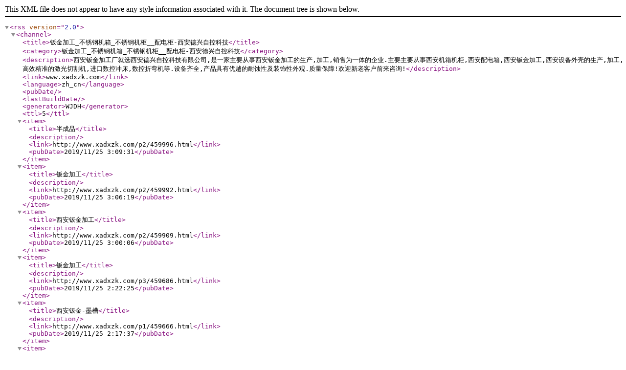

--- FILE ---
content_type: application/xml; charset=utf-8
request_url: http://www.xadxzk.com/rss.xml
body_size: 257442
content:
<?xml version="1.0" encoding="utf-8"?><rss version="2.0">
  <channel>
    <title>钣金加工_不锈钢机箱_不锈钢机柜__配电柜-西安德兴自控科技</title>
    <category>钣金加工_不锈钢机箱_不锈钢机柜__配电柜-西安德兴自控科技</category>
    <description>西安钣金加工厂就选西安德兴自控科技有限公司,是一家主要从事西安钣金加工的生产,加工,销售为一体的企业.主要主要从事西安机箱机柜,西安配电箱,西安钣金加工,西安设备外壳的生产,加工,高效精准的激光切割机,进口数控冲床,数控折弯机等.设备齐全,产品具有优越的耐蚀性及装饰性外观.质量保障!欢迎新老客户前来咨询!</description>
    <link>www.xadxzk.com</link>
    <language>zh_cn</language>
    <pubDate></pubDate>
    <lastBuildDate></lastBuildDate>
    <generator>WJDH</generator>
    <ttl>5</ttl>
    <item>
      <title>半成品</title>
      <description></description>
      <link>http://www.xadxzk.com/p2/459996.html</link>
      <pubDate>2019/11/25 3:09:31</pubDate>
    </item>
    <item>
      <title>钣金加工</title>
      <description></description>
      <link>http://www.xadxzk.com/p2/459992.html</link>
      <pubDate>2019/11/25 3:06:19</pubDate>
    </item>
    <item>
      <title>西安钣金加工</title>
      <description></description>
      <link>http://www.xadxzk.com/p2/459909.html</link>
      <pubDate>2019/11/25 3:00:06</pubDate>
    </item>
    <item>
      <title>钣金加工</title>
      <description></description>
      <link>http://www.xadxzk.com/p3/459686.html</link>
      <pubDate>2019/11/25 2:22:25</pubDate>
    </item>
    <item>
      <title>西安钣金-墨槽</title>
      <description></description>
      <link>http://www.xadxzk.com/p1/459666.html</link>
      <pubDate>2019/11/25 2:17:37</pubDate>
    </item>
    <item>
      <title>机械设备</title>
      <description></description>
      <link>http://www.xadxzk.com/p4/460769.html</link>
      <pubDate>2019/11/25 6:09:46</pubDate>
    </item>
    <item>
      <title>西安钣金加工制品</title>
      <description></description>
      <link>http://www.xadxzk.com/p3/460747.html</link>
      <pubDate>2019/11/25 5:56:58</pubDate>
    </item>
    <item>
      <title>车间一角</title>
      <description></description>
      <link>http://www.xadxzk.com/album/457809.html</link>
      <pubDate>2019/11/23 6:05:02</pubDate>
    </item>
    <item>
      <title>如何选择西安不锈钢机箱加工厂家？</title>
      <description>在选择西安不锈钢机箱加工厂家时，首先要考虑的是品质。一家好的加工厂应该具备高品质的产品和服务，..产品的质量可靠。其次，需要关注加工厂的生产能力和技术水平，..能够满足自己的需求。另外，诚信也非常重要，选择有良好口碑和信誉的厂家更有保障。除此之外，交货准时也是选择加工厂的重要考量因素之一。及时的交货可以帮助企业更好地组...</description>
      <link>http://www.xadxzk.com/qitaxinxi/2346700.html</link>
      <pubDate>2026/1/15 7:45:57</pubDate>
    </item>
    <item>
      <title>西安不锈钢机箱加工</title>
      <description>在当今竞争激烈的市场环境中，越来越多的企业开始意识到品牌形象和产品质量对于企业的重要性。作为一家专注于不锈钢机箱加工的企业，我们始终坚持以提供..服务和高品质产品为宗旨。西安不锈钢机箱加工行业拥有着丰富的经验和技术积累，我们致力于为客户提供专业的定制化加工服务，满足客户个性化需求。无论是小型批量生产还是大规模定制项目，...</description>
      <link>http://www.xadxzk.com/qitaxinxi/2344671.html</link>
      <pubDate>2025/12/25 16:09:21</pubDate>
    </item>
    <item>
      <title>西安不锈钢机箱加工行业发展趋势分析</title>
      <description>随着时代的变迁和科技的不断进步，西安不锈钢机箱加工行业呈现出了一些明显的发展趋势。首先，我们可以看到这个行业在技术方面取得了长足的进步。随着人们对产品质量和性能要求的提高，加工技术日益..，设备更新换代更加频繁，以满足客户需求。其次，市场需求不断扩大，不锈钢机箱被广泛应用于电子、通信、航空航天等领域，市场潜力巨大。另外...</description>
      <link>http://www.xadxzk.com/qitaxinxi/2343412.html</link>
      <pubDate>2025/12/17 16:22:50</pubDate>
    </item>
    <item>
      <title>..服务：西安不锈钢机箱加工厂家推荐</title>
      <description>当谈到..服务，西安的不锈钢机箱加工厂家便是我们推荐的..。作为行业内的...，他们一直致力于为客户提供.卓越的加工服务，并以高品质的产品著称。这家加工厂家拥有..的生产设备和技术团队，能够满足各种客户需求。无论您需要定制化的不锈钢机箱还是批量生产，他们都能够为您提供全方位的解决方案。在选择原材料方面，这家工厂从不妥协...</description>
      <link>http://www.xadxzk.com/qitaxinxi/2341450.html</link>
      <pubDate>2025/12/5 16:18:58</pubDate>
    </item>
    <item>
      <title>环境管理体系认证证书</title>
      <description></description>
      <link>http://www.xadxzk.com/honor/2339665.html</link>
      <pubDate>2025/11/13 6:30:21</pubDate>
    </item>
    <item>
      <title>质量管理体系认证证书</title>
      <description></description>
      <link>http://www.xadxzk.com/honor/2339664.html</link>
      <pubDate>2025/11/13 6:29:35</pubDate>
    </item>
    <item>
      <title>西安不锈钢机箱加工的技术要点</title>
      <description>在西安地区，不锈钢机箱加工是一门技术要点丰富的制造工艺。这种工艺在制造业中扮演着至关重要的角色，其质量和精度直接影响到.终产品的品质。一般情况下，不锈钢机箱加工需要经历多道工序才能..呈现出产品的功能...</description>
      <link>http://www.xadxzk.com/yyxw/2338087.html</link>
      <pubDate>2025/12/1 16:00:00</pubDate>
    </item>
    <item>
      <title>西安钣金加工厂对当地经济发展的贡献</title>
      <description>西安钣金加工厂一直致力于为当地经济的繁荣发展作出积极贡献。作为一家深耕当地市场的企业，我们始终践行着以诚信为本、质量..的经营理念。首先，西安钣金加工厂秉持着对客户负责的态度，为客户提供高品质的产品和专业的服务。通过不断提升生产技术和..管理体系，我们..每一件产品都符合客户的需求，并以优异的性能赢得客户的信赖与口碑。...</description>
      <link>http://www.xadxzk.com/qitaxinxi/2335268.html</link>
      <pubDate>2025/10/11 8:38:20</pubDate>
    </item>
    <item>
      <title>西安钣金加工厂</title>
      <description>西安钣金加工厂致力于为客户提供高品质的钣金加工服务。我们拥有..的设备和经验丰富的技术团队，能够满足不同客户的定制需求。无论您需要什么样的钣金加工产品，都可以放心地将任务交给我们。在西安钣金加工厂，我们重视质量和精细化加工。每一道工序都经过精心设计和严格把关，以...终产品的质量达到..标准。我们注重细节，追求卓越，努...</description>
      <link>http://www.xadxzk.com/qitaxinxi/2333276.html</link>
      <pubDate>2025/9/25 16:12:34</pubDate>
    </item>
    <item>
      <title>环保理念下的西安钣金加工厂探索</title>
      <description>在环保理念日益受到重视的时代，西安某钣金加工厂积极探索绿色发展之路。这家工厂深知环保对于企业和社会的重要性，因此致力于改善生产过程中的环境影响。首先，该钣金加工厂注重原材料选择，优先使用可再生资源和符合环保标准的材料，以减少对自然资源的消耗。通过技术创新和工艺提升，他们成功研发出更环保的生产工艺，降低了废弃物和能源消耗...</description>
      <link>http://www.xadxzk.com/qitaxinxi/2332067.html</link>
      <pubDate>2025/9/19 16:27:59</pubDate>
    </item>
    <item>
      <title>西安钣金加工厂如何提升生产效率</title>
      <description>作为一家西安钣金加工厂，我们一直致力于提升生产效率，以更好地满足客户需求，保持竞争优势。如何提高生产效率是一个不断探讨和改进的问题，以下是我们总结的几点经验分享。首先，优化生产流程对于提升生产效率至关重要。我们需要不断审视整个生产过程，找出可能存在的瓶颈和低效环节，进行调整和优化。通过精益生产等管理方法，精简流程、优化...</description>
      <link>http://www.xadxzk.com/qitaxinxi/2330284.html</link>
      <pubDate>2025/9/8 16:18:41</pubDate>
    </item>
    <item>
      <title>西安钣金加工厂的产品应用领域</title>
      <description>西安钣金加工厂的产品应用领域大家好，我是这家西安钣金加工厂的内容编辑。..我想和大家分享一下我们的产品在各个领域的应用。首先，我们的钣金加工产品广泛用于电子行业。作为电子设备的重要组成部分，我们的产品能够提供有效的外壳保护，..设备稳定运行。无论是电脑、手机还是其他智能设备，都可能用到我们的钣金加工产品。其次，我们的产...</description>
      <link>http://www.xadxzk.com/qitaxinxi/2327113.html</link>
      <pubDate>2025/7/25 10:07:39</pubDate>
    </item>
    <item>
      <title>探索西安钣金加工厂的技术创新</title>
      <description>在西安的钣金加工领域，技术创新一直是企业发展的关键驱动力。一家位于这座城市的钣金加工厂，在追求卓越品质和客户满意度的道路上，不断探索前行。该工厂注重引进..的生产设备和工艺流程，以提高生产效率和产品质量。通过不断改进技术，他们成功地实现了从传统加工到数字化制造的转型升级。这种转变不仅使生产过程更加智能化和..化，也大大...</description>
      <link>http://www.xadxzk.com/qitaxinxi/2325566.html</link>
      <pubDate>2025/7/11 16:32:54</pubDate>
    </item>
    <item>
      <title>西安配电柜加工</title>
      <description>在当今市场环境下，西安配电柜加工行业正逐步发展壮大。作为企业网站内容编辑，我有幸深入了解这一行业，并想通过这篇白皮书分享我的见解。首先，西安配电柜加工是一个重要的领域，关乎到各个行业的电力供应和分配。随着技术的不断进步，这一领域也在不断创新。通过对材料、工艺和设计进行精益求精，我们可以生产出更高质量、更耐用的配电柜产品...</description>
      <link>http://www.xadxzk.com/qitaxinxi/2321954.html</link>
      <pubDate>2025/6/25 16:11:24</pubDate>
    </item>
    <item>
      <title>西安钣金加工厂的发展历程</title>
      <description>西安钣金加工厂，位于西安市区，是一家专业从事钣金加工的企业。公司创立至今，经历了多年的发展历程，逐步壮大成为行业内的..企业。早期，公司规模较小，设备简陋，但员工们齐心协力，努力拼搏，不断开拓市场，赢得客户的信任和支持。在市场竞争激烈的环境下，西安钣金加工厂始终秉承着“质量..，诚信经营”的宗旨，注重产品质量和服务品质...</description>
      <link>http://www.xadxzk.com/qitaxinxi/2321269.html</link>
      <pubDate>2025/6/22 16:17:08</pubDate>
    </item>
    <item>
      <title>提升效率：西安配电柜加工中的关键步骤</title>
      <description>在西安配电柜加工中，提升效率是至关重要的。以下是一些关键步骤，可以帮助我们更..地完成任务。首先，明确产品设计需求。了解客户对配电柜的具体要求，包括尺寸、材料、功能等方面。..设计方案准确符合客户需求，避免后续调整带来的延误。其次，选择合适的材料和工具。..的材料和..的加工设备能够提高生产效率，..产品质量。合理规划...</description>
      <link>http://www.xadxzk.com/qitaxinxi/2319635.html</link>
      <pubDate>2025/6/14 16:20:23</pubDate>
    </item>
    <item>
      <title>需要注意的西安配电柜安装细节</title>
      <description>在安装西安的配电柜时，有一些关键的细节需要特别留意。首先，请务必..配电柜的位置和安装环境符合相关安全标准。配电柜应放置在通风良好、干燥清洁的地方，远离易燃物品。检查并确认供电回路是否符合配电柜额定要求。在开始安装过程之前，仔细检查所有配件和工具，..完整无损。按照配电柜厂家提供的安装说明书逐步进行安装，避免因操作不当...</description>
      <link>http://www.xadxzk.com/qitaxinxi/2315074.html</link>
      <pubDate>2025/5/23 16:19:18</pubDate>
    </item>
    <item>
      <title>西安配电柜加工流程..解析</title>
      <description>大家好，我是这个网站的内容编辑。..我将和大家分享一篇关于西安配电柜加工流程的文章。西安配电柜的生产过程非常复杂且技术要求较高。首先，生产团队需要根据客户需求确定配电柜的规格和材料。然后，在得到设计方案后，技术人员开始制作配电柜的零部件。在这个阶段，..的测量和切割是至关重要的，以..每个部件的..度和一致性。接下来是...</description>
      <link>http://www.xadxzk.com/qitaxinxi/2310459.html</link>
      <pubDate>2025/4/30 22:24:29</pubDate>
    </item>
    <item>
      <title>如何选择..的西安配电柜加工厂家</title>
      <description>在选择好的西安配电柜加工厂家时，有几个重要因素需要考虑。首先，需要关注企业的历史和背景。一个悠久历史且信誉良好的企业通常具有更多的经验和专业知识，能够为客户提供更好的服务。其次，公司的生产设备和技术水平也是一个重要考量因素。现代化的生产设备和..的加工技术可以..产品的质量和性能达到较高水准。此外，产品质量是选择合适的...</description>
      <link>http://www.xadxzk.com/qitaxinxi/2309790.html</link>
      <pubDate>2025/4/28 11:16:36</pubDate>
    </item>
    <item>
      <title>定制西安配电柜的注意事项</title>
      <description>当您考虑定制西安配电柜时，有几个重要的方面需要注意。首先，..配电柜的尺寸和设计符合您的实际需求。仔细测量空间并理解所需功能，以便选择.合适的尺寸和配置。其次，对于配电柜的材质和质量也要格外关注。..的材料可以..配电柜的耐用性和安全性。请务必与供应商沟通，了解他们所使用的材料以及制造工艺，以..产品符合您的期望标准。...</description>
      <link>http://www.xadxzk.com/qitaxinxi/2305709.html</link>
      <pubDate>2025/4/3 16:26:18</pubDate>
    </item>
    <item>
      <title>西安不锈钢机柜加工</title>
      <description>大家好，我是企业网站内容编辑，..我想和大家分享有关西安不锈钢机柜加工的知识。不锈钢机柜作为一种重要的设备，被广泛应用于各行业，包括制造业、医疗行业、食品行业等。西安作为一个重要的工业城市，拥有着许多..的不锈钢机柜加工厂商，为客户提供高质量的产品和服务。首先，不锈钢机柜的加工技术至关重要。西安的不锈钢机柜加工厂商注重...</description>
      <link>http://www.xadxzk.com/qitaxinxi/2303383.html</link>
      <pubDate>2025/3/25 16:12:10</pubDate>
    </item>
    <item>
      <title>西安配电柜加工技巧大揭秘</title>
      <description>大家好，..我想和大家分享一些关于西安配电柜加工的技巧。作为企业网站内容编辑，我们了解到在制造业领域，配电柜是至关重要的元件之一。它们在供电系统中扮演着重要的角色，..电力安全可靠地分配到各个设备和机器。首先，对于西安配电柜的加工过程，..的尺寸和结构设计至关重要。在制造配电柜时，必须..每个部件的尺寸和结构都符合标准...</description>
      <link>http://www.xadxzk.com/qitaxinxi/2302572.html</link>
      <pubDate>2025/3/22 16:14:48</pubDate>
    </item>
    <item>
      <title>西安不锈钢机箱加工企业的竞争优势</title>
      <description>沉稳低调的西安不锈钢机箱加工企业在激烈的市场竞争中展现出独有的优势，脚踏实地、精益求精是我们的核心理念。首先，我们拥有一支由经验丰富、专业技术过硬的团队，为客户提供个性化的定制服务。公司注重技术创新，引进..设备，..产品质量卓越可靠。其次，作为行业内的领头羊，我们坚持以客户需求为导向，倾听客户意见，不断优化产品设计，...</description>
      <link>http://www.xadxzk.com/qitaxinxi/2298717.html</link>
      <pubDate>2025/3/10 1:25:43</pubDate>
    </item>
    <item>
      <title>不锈钢机箱加工对于西安制造业的重要性</title>
      <description>在西安制造业中，不锈钢机箱加工扮演着举足轻重的角色。这种加工技术对于提升产品质量、延长使用寿命以及增进生产效率至关重要。首先，不锈钢机箱具备高强度和耐腐蚀性能，可以有效保护设备免受外部环境的影响。因此，利用不锈钢材料进行机箱加工可以..所生产的设备在恶劣环境下依然能够正常运行，从而为制造业的稳健发展提供有力支持。其次，...</description>
      <link>http://www.xadxzk.com/qitaxinxi/2297026.html</link>
      <pubDate>2025/2/24 16:24:40</pubDate>
    </item>
    <item>
      <title>西安地区不锈钢机箱加工行业现状</title>
      <description>.近，西安地区的不锈钢机箱加工行业一直备受关注。这个行业在当今市场中扮演着至关重要的角色，为众多领域提供着必不可少的产品和服务。作为这一行业的一份子，我们深切地了解到其中的挑战和机遇。西安地区的不锈钢机箱加工行业拥有着悠久的历史和丰富的经验积累。从.初的手工制作到如今的自动化生产线，行业发展取得了长足的进步。随着科技的...</description>
      <link>http://www.xadxzk.com/qitaxinxi/2292759.html</link>
      <pubDate>2025/2/3 16:21:16</pubDate>
    </item>
    <item>
      <title>西安不锈钢机箱加工技术解析</title>
      <description>大家好，..我想和大家分享一下关于西安不锈钢机箱加工技术的一些见解。不锈钢机箱在各种行业中起着重要作用，因为其具有优异的耐腐蚀性能和坚固性，适用于多种环境下的使用。首先，不锈钢机箱的加工技术至关重要。对于不锈钢这种材料，加工过程需要..细致，以...终产品符合设计要求。西安的加工技术水平在不断提高，采用..的设备和工艺...</description>
      <link>http://www.xadxzk.com/qitaxinxi/2290939.html</link>
      <pubDate>2025/1/25 16:24:57</pubDate>
    </item>
    <item>
      <title>西安不锈钢机箱加工</title>
      <description>在西安，不锈钢机箱加工行业一直保持着积极发展的态势。这个领域的企业致力于提供高质量、可靠性强的产品和服务，满足各种客户需求。本文旨在探讨西安不锈钢机箱加工行业的现状及其对市场和客户的重要性。首先，西安的不锈钢机箱加工企业以其专业技术和创新能力著称。他们拥有经验丰富的团队，可以根据客户的具体要求定制各种规格的不锈钢机箱。...</description>
      <link>http://www.xadxzk.com/qitaxinxi/2286022.html</link>
      <pubDate>2024/12/25 16:12:04</pubDate>
    </item>
    <item>
      <title>如何选择靠谱的西安不锈钢机箱加工厂家</title>
      <description>在选择一家靠谱的西安不锈钢机箱加工厂家时，有几个关键因素需要考虑。首先，要..选定的工厂有丰富的加工经验和业界口碑良好。这可以通过查看他们的历史项目，客户评价以及与之合作的其他公司的建议来了解。其次，要注意检查工厂的生产设备和技术水平。一家设备齐全、技术..的加工厂可以更好地满足您的需求，并..产品质量可靠稳定。此外，...</description>
      <link>http://www.xadxzk.com/qitaxinxi/2282032.html</link>
      <pubDate>2024/12/16 16:27:32</pubDate>
    </item>
    <item>
      <title>西安不锈钢机箱加工的发展趋势</title>
      <description>西安不锈钢机箱加工业一直以来都备受关注，随着科技的发展以及市场需求的不断增长，该领域也日益蓬勃发展。近年来，人们对不锈钢机箱加工产品的质量和功能性提出了更高的要求，这推动了相关行业的创新和进步。在当前的市场环境下，不锈钢机箱加工技术不断升级，正在向更智能化、..化方向迈进。生产企业不断引入..的加工设备和技术，优化生产...</description>
      <link>http://www.xadxzk.com/qitaxinxi/2278547.html</link>
      <pubDate>2024/11/30 22:27:17</pubDate>
    </item>
    <item>
      <title>西安不锈钢机箱加工市场现状与竞争格局分析</title>
      <description>在这个时代，西安不锈钢机箱加工市场一直处于激烈的竞争之中。各家企业为了在这个领域立足，都在努力寻求突破和创新。市场上有很多公司专注于不锈钢机箱的加工制造，它们使用..的技术和设备，提供高质量的产品和服务。这使得整个市场充满活力，并推动着行业的发展。在竞争激烈的情况下，企业需要找到自己的定位和优势，做到与众不同。一些企业...</description>
      <link>http://www.xadxzk.com/qitaxinxi/2278131.html</link>
      <pubDate>2024/11/28 16:29:48</pubDate>
    </item>
    <item>
      <title>提升西安不锈钢机箱加工质量的方法与技巧</title>
      <description>在提升西安不锈钢机箱加工质量方面，关键在于采取正确的方法和技巧。首先，为..产品质量，工艺流程必须严格执行。在任何制造过程中，保持清洁环境至关重要，这有助于避免杂质进入产品。其次，使用..原材料是..成品质量的基础。选择高质量的不锈钢材料对.终产品的耐腐蚀性和强度至关重要。其次，在加工过程中，设备的维护和保养不容忽视。...</description>
      <link>http://www.xadxzk.com/qitaxinxi/2272876.html</link>
      <pubDate>2024/11/11 6:47:18</pubDate>
    </item>
    <item>
      <title>西安地区不锈钢机箱加工企业排名与比较</title>
      <description>在西安地区，不锈钢机箱加工企业众多，竞争激烈。不同企业有着各自的优势和特点，为消费者提供多样选择。以下将对一些主要企业进行简要比较。首先，某企业以其创新设计著称，注重细节，..产品质量。其设备..，技术..，能够满足不同客户需求。另外一家企业专注于定制服务，根据客户要求量身定制机箱，提供个性化解决方案。两家企业均有着良...</description>
      <link>http://www.xadxzk.com/qitaxinxi/2268434.html</link>
      <pubDate>2024/10/18 16:28:15</pubDate>
    </item>
    <item>
      <title>西安不锈钢机箱加工行业发展趋势解析</title>
      <description>西安不锈钢机箱加工行业一直处于蓬勃发展的轨道上，其未来的前景备受关注。随着市场需求和技术不断演进，这一领域呈现出一些明显的发展趋势。首先，随着科技的不断进步和应用，不锈钢机箱加工行业正日益注重智能化和自动化生产。各企业将更多地引入..的设备和技术，提高生产效率，降低成本，以满足市场对产品质量和交付时间的要求。其次，绿色...</description>
      <link>http://www.xadxzk.com/qitaxinxi/2267251.html</link>
      <pubDate>2024/10/14 16:31:21</pubDate>
    </item>
    <item>
      <title>西安钣金加工厂</title>
      <description>西安钣金加工厂致力于提供高品质的钣金加工服务。我们拥有一支经验丰富的团队，专注于满足客户需求，并为他们提供定制解决方案。作为一家技术..的企业，我们不断投资于设备和技术的更新与升级，以..我们的加工流程始终处于行业的..。在西安钣金加工厂，我们重视质量管理，并始终遵循严格的质量标准。无论是小型还是大型项目，我们都以同样...</description>
      <link>http://www.xadxzk.com/qitaxinxi/2261577.html</link>
      <pubDate>2024/9/25 16:16:51</pubDate>
    </item>
    <item>
      <title>如何选择适合的西安不锈钢机箱加工厂家？</title>
      <description>当您需要选择一家西安不锈钢机箱加工厂家时，您可能会陷入纠结，并感到困惑。毕竟，在众多供应商中做出正确选择并非易事。以下是一些建议，可帮助您更好地挑选适合您需求的合作伙伴。首先，要考虑的是公司的口碑和声誉。通过查看公司的客户评价、行业口碑以及与之合作过的其他企业的反馈，您可以初步了解该公司的服务质量和信誉度。坚实的口碑通...</description>
      <link>http://www.xadxzk.com/qitaxinxi/2259575.html</link>
      <pubDate>2024/9/19 16:31:52</pubDate>
    </item>
    <item>
      <title>西安不锈钢机箱加工的关键技术及应用领域分析</title>
      <description>在西安，不锈钢机箱加工技术一直处于行业..。这项技术涉及多个关键方面，其应用领域也非常广泛。首先，西安不锈钢机箱的设计是整个加工过程中至关重要的一环。设计师需要考虑材料选择、结构设计和外观要求等因素，...终产品符合客户需求并具备出色的功能性和美观性。其次，在不锈钢机箱的加工过程中，..的切割和焊接技术是必不可少的。通...</description>
      <link>http://www.xadxzk.com/qitaxinxi/2256031.html</link>
      <pubDate>2024/9/6 16:21:02</pubDate>
    </item>
    <item>
      <title>西安钣金加工厂的环保措施与可持续发展探讨</title>
      <description>在西安钣金加工厂，我们一直致力于推动环保措斀和可持续发展。作为这个社区的一份子，我们深知环境保护对我们的重要性。为此，我们采取了一系列积极的举措，以减少对环境的影响。首先，我们注重资源的合理利用。在生产过程中，我们努力减少废料的产生，并对废料进行分类处理，以便回收再利用。这样不仅节约了资源，还减少了对环境的负面影响。其...</description>
      <link>http://www.xadxzk.com/qitaxinxi/2252003.html</link>
      <pubDate>2024/8/22 1:34:48</pubDate>
    </item>
    <item>
      <title>西安钣金加工厂应对材料涨价的策略与挑战</title>
      <description>近来，随着原材料价格的持续上涨，我们的钣金加工厂面临着一些新的挑战。为了有效应对这种情况，我们必须采取相应的策略。首先，我们需要审慎评估当前的供应链。与供应商合作是至关重要的，我们需要与他们建立稳固的关系，共同探讨如何降低成本、提..率。同时，我们也需要寻找替代性的原材料来源，以规避价格过高的风险。其次，技术升级是另一...</description>
      <link>http://www.xadxzk.com/qitaxinxi/2250641.html</link>
      <pubDate>2024/8/11 16:21:31</pubDate>
    </item>
    <item>
      <title>西安钣金加工厂在行业中的地位与竞争优势</title>
      <description>西安钣金加工厂一直以其在行业中的独特地位和竞争优势脱颖而出。公司致力于提供高品质的钣金加工服务，为客户带来卓越的产品体验。我们拥有一支经验丰富且高度专业的团队，他们对钣金加工有着深入的了解和熟练的技能。无论是定制加工还是量产加工，我们都能够满足客户的各种需求。作为行业的...，西安钣金加工厂注重技术创新和质量管理。我们...</description>
      <link>http://www.xadxzk.com/qitaxinxi/2242340.html</link>
      <pubDate>2024/7/15 16:26:42</pubDate>
    </item>
    <item>
      <title>探索西安钣金加工厂的创新设计与制造工艺</title>
      <description>在西安，有一家专注于钣金加工的工厂，他们以创新设计和制造工艺著称。走进这家工厂，仿佛置身于一个精密而有序的工匠..。他们的每一道工序都注重细节，力求..。这家工厂不断追求创新。他们的设计团队时刻关注着市场需求和行业趋势，努力打造出更加具有竞争力的产品。通过不断尝试新的材料和工艺，他们成功地将传统工艺与现代技术相结合，推...</description>
      <link>http://www.xadxzk.com/qitaxinxi/2238452.html</link>
      <pubDate>2024/7/3 16:35:09</pubDate>
    </item>
    <item>
      <title>西安配电柜加工</title>
      <description>在当今高速发展的产业环境中，西安配电柜加工行业一直处于不断创新和发展之中。作为关键的基础设施元件，配电柜在电力系统中扮演着至关重要的角色。本文将深入探讨西安配电柜加工领域的现状和趋势。西安作为一个具有悠久历史和文化底蕴的城市，其配电柜加工行业也逐步壮大和成熟。各家企业在这个领域积极探索创新，提升技术水平和产品质量，以满...</description>
      <link>http://www.xadxzk.com/qitaxinxi/2235367.html</link>
      <pubDate>2024/6/25 16:18:04</pubDate>
    </item>
    <item>
      <title>西安钣金加工厂如何提升生产效率与质量</title>
      <description>在西安的钣金加工厂，我们一直致力于提升生产效率和产品质量，以满足客户需求并保持竞争优势。为了实现这一目标，我们采取了一系列措施来优化生产流程和提高产品质量。首先，我们注重员工的培训和技能提升。通过定期的培训课程，我们帮助员工掌握..的加工技术和操作规范，使他们能够熟练地操作设备和工具，提高工作效率和产品质量。员工是我们...</description>
      <link>http://www.xadxzk.com/qitaxinxi/2232808.html</link>
      <pubDate>2024/6/18 16:34:27</pubDate>
    </item>
    <item>
      <title>西安钣金加工厂的发展历程及技术优势</title>
      <description>在西安的钣金加工行业中，有一家历史悠久的企业。这家公司自创立以来，始终致力于钣金加工领域的技术创新和发展。通过不懈努力和持续投入，该企业逐渐成长为本地区..的专业制造商之一。公司的发展历程可以说是一部辛勤劳动与不断探索的历史。.初，公司只是一家小作坊，依靠简单的设备和技术生产产品。但随着市场需求的增长和技术的进步，公司...</description>
      <link>http://www.xadxzk.com/qitaxinxi/2229235.html</link>
      <pubDate>2024/6/6 16:24:14</pubDate>
    </item>
    <item>
      <title>不锈钢机柜加工中常见问题及解决方案集锦</title>
      <description>在不锈钢机柜加工领域，常常会遇到一些问题，这些问题可能会影响到产品质量和生产效率。为了帮助大家更好地理解及解决这些常见问题，在这里给大家总结了一些解决方案。首先，一些客户常常反映在加工过程中出现尺寸不准确的情况。这可能是由于加工设备的精度问题或者操作技术不够熟练所致。针对这个问题，我们建议工人进行专业培训，提高操作技术...</description>
      <link>http://www.xadxzk.com/qitaxinxi/2225649.html</link>
      <pubDate>2024/5/25 16:30:54</pubDate>
    </item>
    <item>
      <title>提升西安不锈钢机柜加工质量的有效方法探讨</title>
      <description>在西安不锈钢机柜加工行业，提升产品质量一直备受关注。如何有效地提升机柜的加工质量，是我们一直在探讨的课题。首先，技术水平是..质量的基石。在不锈钢机柜加工过程中，操作人员需要具备扎实的专业知识和丰富的经验。只有熟练掌握各种加工工艺和设备操作技能，才能..产品加工合格。其次，材料的选择至关重要。..的不锈钢原材料是保障产...</description>
      <link>http://www.xadxzk.com/qitaxinxi/2223434.html</link>
      <pubDate>2024/5/21 17:44:22</pubDate>
    </item>
    <item>
      <title>西安地区..不锈钢机柜加工厂家推荐</title>
      <description>在西安地区寻找..的不锈钢机柜加工厂家可能是一项棘手的任务。然而，如果你正在寻找值得信赖的合作伙伴，我们有几个推荐给你。首先，让我向你介绍一家位于西安的机柜加工厂家，他们以其..的技艺和专业的服务而闻名。这家工厂拥有经验丰富的团队，他们致力于为客户提供定制不锈钢机柜解决方案。无论您需要什么样的设计或规格，他们都能够满足...</description>
      <link>http://www.xadxzk.com/qitaxinxi/2215324.html</link>
      <pubDate>2024/4/25 16:32:04</pubDate>
    </item>
    <item>
      <title>西安不锈钢机柜加工行业发展现状及趋势分析</title>
      <description>在西安，不锈钢机柜加工行业一直处于蓬勃发展的阶段。随着社会经济的不断进步和科技水平的提升，这一行业也呈现出旺盛的生命力和广阔的发展空间。西安地区拥有众多专业化的不锈钢机柜加工企业，他们秉承着..的技术和丰富的经验，为客户提供高品质、定制化的产品和服务。随着市场需求的不断增长，不锈钢机柜加工行业也在不断壮大，不仅为本地经...</description>
      <link>http://www.xadxzk.com/qitaxinxi/2211646.html</link>
      <pubDate>2024/4/14 16:37:23</pubDate>
    </item>
    <item>
      <title>西安不锈钢机柜加工</title>
      <description>当谈到西安不锈钢机柜加工，我们不得不提及这一领域的发展趋势和重要性。作为企业网站内容编辑，我们有幸深入了解这一行业，并意识到其在现代制造业中扮演的关键角色。不锈钢机柜作为一种重要的设备，广泛应用于各个行业，从医疗保健到食品加工，再到电子通信等领域。西安地区的不锈钢机柜加工业尤为突出，以其高质量、创新性和可靠性而闻名。在...</description>
      <link>http://www.xadxzk.com/qitaxinxi/2204601.html</link>
      <pubDate>2024/3/26 9:16:12</pubDate>
    </item>
    <item>
      <title>如何选择合适的西安不锈钢机柜加工厂家？</title>
      <description>当您需要选择一家合适的西安不锈钢机柜加工厂家时，有几个关键因素需要考虑。首先，了解您的需求十分重要。您需要明确所需机柜的尺寸、形状和功能，以便寻找可以提供符合您需求的供应商。其次，品质是选择供应商的重要考量。您应该寻找具有良好声誉和口碑的厂家，可以通过查看其之往合作案例、客户评价等方法来评估其产品质量和服务水平。除此之...</description>
      <link>http://www.xadxzk.com/qitaxinxi/2200934.html</link>
      <pubDate>2024/3/16 16:33:37</pubDate>
    </item>
    <item>
      <title>西安不锈钢机柜加工的关键步骤和注意事项</title>
      <description>在西安，不锈钢机柜加工是一项精细活。要..产品质量，需要专注于每一个步骤。首先，设计阶段至关重要。设计师必须充分了解客户需求，并将其转化为实际可制造的图纸。考虑到功能性和美观性，设计应当合理布局，符合工程原理。接下来是材料准备。选择合适的不锈钢板对机柜的质量至关重要。材料必须符合相关标准，并且经过仔细挑选，..表面平整...</description>
      <link>http://www.xadxzk.com/qitaxinxi/2195148.html</link>
      <pubDate>2024/3/2 16:24:43</pubDate>
    </item>
    <item>
      <title>选择..西安配电柜加工企业的关键因素分析</title>
      <description>在选择..的西安配电柜加工企业时，有几个关键因素需要考虑。首先，要关注企业的专业水平。一个经验丰富、技术过硬的公司可以提供更可靠的产品和服务，..配电柜的质量达到标准。通过观察企业的历史和项目案例，可以评估其实力和能力。其次，沟通和服务也至关重要。一家好的企业会重视与客户的沟通，了解客户需求并及时解决问题。..的服务不...</description>
      <link>http://www.xadxzk.com/qitaxinxi/2192581.html</link>
      <pubDate>2024/2/23 16:32:35</pubDate>
    </item>
    <item>
      <title>西安配电柜加工流程解析：从设计到交付的全过程</title>
      <description>您好！作为企业网站内容编辑，我很高兴向您介绍西安配电柜的加工流程。下面，让我们一起来了解从设计到交付的全过程。首先，西安配电柜的加工始于详尽的设计阶段。我们的专业团队与客户密切合作，了解他们的需求和要求。根据这些信息，我们开始进行初步设计，考虑到功能、安全性和可靠性等因素。在此基础上，我们与客户进行反复沟通和确认，.....</description>
      <link>http://www.xadxzk.com/qitaxinxi/2188465.html</link>
      <pubDate>2024/2/8 16:22:54</pubDate>
    </item>
    <item>
      <title>西安配电柜加工工艺探秘：质量与安全并重</title>
      <description>西安配电柜加工工艺探秘：质量与安全并重大家好！作为企业网站的内容编辑，..我将为大家揭秘西安配电柜加工工艺中的质量与安全问题。配电柜是电力系统中不可或缺的组成部分，而其加工工艺的质量和安全性直接影响到整个电力系统的稳定运行。首先，我们来看质量方面。在西安配电柜的加工过程中，企业注重采用高标准的材料和..的技术手段。通过...</description>
      <link>http://www.xadxzk.com/qitaxinxi/2185614.html</link>
      <pubDate>2024/1/29 16:30:13</pubDate>
    </item>
    <item>
      <title>西安不锈钢机箱加工</title>
      <description>尊敬的用户，感谢您对我们公司的关注和支持。我们是一家专注于西安不锈钢机箱加工的企业，致力于为客户提供高质量、可靠性强的产品和..的服务。作为不锈钢机箱加工领域的专业厂商，我们拥有多年的经验和技术实力。我们的生产设备..，配备了..的加工设施和..的生产线。我们的团队由技术..的工程师和经验丰富的工人组成，他们致力于为客...</description>
      <link>http://www.xadxzk.com/qitaxinxi/2175336.html</link>
      <pubDate>2023/12/25 16:16:56</pubDate>
    </item>
    <item>
      <title>西安配电柜加工行业发展趋势分析</title>
      <description>随着时代的进步和技术的不断创新，西安配电柜加工行业正迎来新的发展机遇。下面将从多个方面对其发展趋势进行分析。首先，西安配电柜加工行业将趋向智能化。随着人们对智能生活的需求增加，配电柜加工企业将致力于研发更智能、..的产品，以满足市场需求。智能配电柜具备远程监控、数据分析、故障诊断等功能，可以实现远程操作和管理，提..率...</description>
      <link>http://www.xadxzk.com/qitaxinxi/2174325.html</link>
      <pubDate>2023/12/23 16:37:40</pubDate>
    </item>
    <item>
      <title>西安配电柜加工厂家：定制化服务满足您的需求</title>
      <description>西安配电柜加工厂家：定制化服务满足您的需求欢迎来到我们的企业网站！作为西安地区的一家专业配电柜加工厂家，我们致力于为客户提供高质量的定制化服务，以满足不同需求。我们拥有一支经验丰富、技术过硬的团队，能够根据客户的具体要求进行个性化设计和加工。在我们的工厂中，我们注重每一个细节，..生产出的配电柜符合客户的预期，并且具备...</description>
      <link>http://www.xadxzk.com/qitaxinxi/2168526.html</link>
      <pubDate>2023/12/7 16:25:48</pubDate>
    </item>
    <item>
      <title>西安配电柜加工：..、可靠的解决方案</title>
      <description>西安配电柜加工：..、可靠的解决方案欢迎来到我们企业网站！作为一家专注于配电柜加工的企业，我们致力于为客户提供..、可靠的解决方案。在这里，您将了解到我们的服务优势以及为何选择我们作为合作伙伴。首先，我们拥有一支经验丰富、技术娴熟的团队。我们的工程师和技术人员经过专业培训，并具备丰富的实践经验。他们对配电柜加工具有深入...</description>
      <link>http://www.xadxzk.com/qitaxinxi/2159717.html</link>
      <pubDate>2023/11/17 1:35:09</pubDate>
    </item>
    <item>
      <title>西安不锈钢机箱加工：可靠耐用的机械设备定制</title>
      <description>西安不锈钢机箱加工：可靠耐用的机械设备定制作为企业网站内容编辑，我很高兴向大家介绍西安不锈钢机箱加工服务。我们致力于为客户提供可靠耐用的机械设备定制解决方案，满足各种行业的需求。在现代工业生产中，机箱扮演着至关重要的角色。不锈钢机箱作为一种..材料，具有出色的抗腐蚀性能和结构稳定性，广泛应用于各个领域，包括制药、食品加...</description>
      <link>http://www.xadxzk.com/qitaxinxi/2155649.html</link>
      <pubDate>2023/11/6 16:36:10</pubDate>
    </item>
    <item>
      <title>西安配电柜加工：..安全的电力设备定制</title>
      <description>西安配电柜加工：..安全的电力设备定制欢迎来到我们企业网站！作为西安地区一家专业的配电柜加工厂家，我们致力于提供..安全的电力设备定制服务。无论您是工业企业、商业机构还是公共设施，我们都能根据您的需求和要求，为您量身定制..的配电柜。我们拥有一支经验丰富、技术过硬的团队，致力于为客户提供..的解决方案。我们深知电力设备...</description>
      <link>http://www.xadxzk.com/qitaxinxi/2150918.html</link>
      <pubDate>2023/10/27 16:50:20</pubDate>
    </item>
    <item>
      <title>西安钣金加工厂：专业定制..钣金产品</title>
      <description>西安钣金加工厂是一家专业定制..钣金产品的企业。我们致力于为客户提供高品质的钣金加工服务，并满足各种行业的需求。作为一家经验丰富的钣金加工企业，我们拥有..的设备和技术团队，能够根据客户的要求进行..的定制加工。无论是简单的折弯、冲孔还是复杂的焊接、激光切割，我们都能够胜任并..产品的质量。我们的钣金产品广泛应用于汽车...</description>
      <link>http://www.xadxzk.com/qitaxinxi/2146273.html</link>
      <pubDate>2023/10/18 16:38:49</pubDate>
    </item>
    <item>
      <title>西安不锈钢机柜加工：满足您对品质和功能的要求</title>
      <description>西安不锈钢机箱加工西安不锈钢机柜加工：满足您对品质和功能的要求欢迎来到我们企业网站，作为一家专业从事不锈钢机柜加工的公司，我们致力于为客户提供..的产品和满意的服务。我们深知在现代企业运营中，合适的机柜是至关重要的，因此我们精心制作每一个不锈钢机柜，以满足您对品质和功能的要求。我们的不锈钢机柜采用高品质的材料和..的加...</description>
      <link>http://www.xadxzk.com/qitaxinxi/2140075.html</link>
      <pubDate>2023/10/6 16:31:35</pubDate>
    </item>
    <item>
      <title>西安钣金加工厂</title>
      <description>尊敬的用户：感谢您关注我们的企业网站，以下是本企业的简介。西安钣金加工厂是一家专业从事钣金加工制造的企业。多年来，我们一直致力于为客户提供高质量的钣金加工解决方案。作为行业..者，我们拥有..的设备和经验丰富的技术团队，能够满足各种复杂、精密的钣金加工需求。在生产过程中，我们注重产品质量和工艺创新。我们拥有一套严格的质...</description>
      <link>http://www.xadxzk.com/qitaxinxi/2132415.html</link>
      <pubDate>2023/9/25 16:27:15</pubDate>
    </item>
    <item>
      <title>西安钣金加工厂：提供专业的不锈钢机箱定制与加工服务</title>
      <description>西安钣金加工厂西安钣金加工厂：为您量身定制不锈钢机箱欢迎来到西安钣金加工厂的官方网站！作为一家专业的钣金加工厂，我们致力于为客户提供..的不锈钢机箱定制与加工服务。无论您是个人用户还是企业客户，我们都能满足您的需求并提供..解决方案。在现代工业中，不锈钢机箱被广泛应用于各种领域，如电子、通信、医疗、交通等。作为保护和存...</description>
      <link>http://www.xadxzk.com/qitaxinxi/2131307.html</link>
      <pubDate>2023/9/25 2:46:59</pubDate>
    </item>
    <item>
      <title>西安配电柜加工服务：可靠安全的电力控制解决方案</title>
      <description>西安钣金加工厂西安配电柜加工服务：可靠安全的电力控制解决方案作为一家专注于电力控制解决方案的企业，我们为您带来了西安配电柜加工服务。我们深知电力在现代社会中的重要性，因此致力于为客户提供可靠、安全的电力控制设备。在当今科技发展迅速的时代，电力控制设备扮演着至关重要的角色。无论是工业生产、商业运营还是日常生活，电力控制都...</description>
      <link>http://www.xadxzk.com/qitaxinxi/2124079.html</link>
      <pubDate>2023/9/15 2:13:10</pubDate>
    </item>
    <item>
      <title>西安不锈钢机柜加工厂：为各行业提供定制解决方案</title>
      <description>西安钣金加工厂西安不锈钢机柜加工厂是一家致力于为各行业提供定制解决方案的专业机柜加工企业。我们始终坚持以客户需求为导向，注重品质和创新，为广大客户提供高品质的不锈钢机柜定制服务。作为一家经验丰富的加工厂，我们拥有..的生产设备和技术团队，可以根据客户的要求设计和制造出符合其特定需求的机柜产品。无论您在电信、能源、交通、...</description>
      <link>http://www.xadxzk.com/qitaxinxi/2122561.html</link>
      <pubDate>2023/9/13 7:55:24</pubDate>
    </item>
    <item>
      <title>西安不锈钢机箱加工服务：高质量定制，满足您的需求</title>
      <description>西安配电柜加工西安不锈钢机箱加工服务：高质量定制，满足您的需求您是否正在寻找一家可靠的企业，提供..的不锈钢机箱加工服务？那么，您来对地方了！我们的企业致力于为客户提供.出色的定制解决方案，满足各种需求。在现代工业领域，不锈钢机箱被广泛应用于各种设备和系统中。由于其卓越的耐腐蚀性、强度和美观性，不锈钢机箱成为许多企业和...</description>
      <link>http://www.xadxzk.com/qitaxinxi/2112290.html</link>
      <pubDate>2023/8/15 16:23:47</pubDate>
    </item>
    <item>
      <title>西安钣金加工厂：专业定制不锈钢机箱、机柜和配电柜</title>
      <description>西安不锈钢机柜加工欢迎访问我们的企业网站！作为西安的一家专业钣金加工厂，我们致力于提供定制化的不锈钢机箱、机柜和配电柜。我们在行业内拥有丰富的经验和专业知识，以满足客户对高质量产品的需求。我们的钣金加工厂拥有..的设备和技术，能够..地切割、折弯和焊接不锈钢材料，..产品的..度和质量。我们的团队由经验丰富的工程师和技...</description>
      <link>http://www.xadxzk.com/qitaxinxi/2109079.html</link>
      <pubDate>2023/8/8 16:25:22</pubDate>
    </item>
    <item>
      <title>钣金行业..企业：西安钣金加工厂的实力与技术</title>
      <description>西安配电柜加工西安钣金加工厂是一家在钣金行业中具有..地位的企业，以其卓越的实力和..的技术而闻名。本文将为您介绍该企业的特点和优势。首先，西安钣金加工厂拥有一支高素质的团队，由经验丰富的专业人员组成。公司注重人才培养和引进，定期进行技能培训，使员工始终保持在行业..。他们熟悉各种钣金加工设备，并掌握..的加工技术，能...</description>
      <link>http://www.xadxzk.com/qitaxinxi/2100368.html</link>
      <pubDate>2023/7/20 16:30:53</pubDate>
    </item>
    <item>
      <title>....的生产流程：西安钣金加工厂的优势</title>
      <description>西安钣金加工厂....的生产流程：西安钣金加工厂的优势作为一家专业从事钣金加工的企业，我们西安钣金加工厂在生产流程上具备许多优势。我们拥有一支经验丰富且技术娴熟的团队，致力于为客户提供..、..的服务。首先，我们注重生产流程的规范性和标准化。每一个加工环节都经过详细的计划和设计，在..质量的基础上提升生产效率。我们采用...</description>
      <link>http://www.xadxzk.com/qitaxinxi/2097624.html</link>
      <pubDate>2023/7/13 16:48:29</pubDate>
    </item>
    <item>
      <title>西安不锈钢机箱加工</title>
      <description>西安是中国的历史名城和重要的工业基地，拥有..的制造业和加工技术。在这个城市中，不锈钢机箱加工领域已经成为了一个重要的产业。不锈钢机箱广泛应用于电子设备、通信设备、医疗器械等多种领域。它具有耐腐蚀、耐高温、防尘、防水等优良性能，因此，使用不锈钢机箱可以更好地保护设备，并且延长设备的寿命。在西安，不锈钢机箱加工企业数量众...</description>
      <link>http://www.xadxzk.com/meitibaodao/2090505.html</link>
      <pubDate>2023/6/25 16:27:44</pubDate>
    </item>
    <item>
      <title>让您的构想成为现实：西安钣金加工厂的定制加工服务</title>
      <description>西安不锈钢机箱加工让您的构想成为现实：西安钣金加工厂的定制加工服务随着市场需求的不断变化，越来越多的企业开始注重产品的个性化和定制化需求。而钣金加工作为一种现代化的生产方式，已经成为了满足这种需求的重要手段之一。在这个领域中，西安钣金加工厂凭借其..设备、专业技术和..服务，成为了众多企业定制加工的..。西安钣金加工厂...</description>
      <link>http://www.xadxzk.com/meitibaodao/2088171.html</link>
      <pubDate>2023/6/22 16:29:38</pubDate>
    </item>
    <item>
      <title>从设计到生产：西安钣金加工厂的一站式服务</title>
      <description>西安钣金加工厂西安钣金加工厂是一家提供一站式服务的公司，从设计到生产，为客户提供高质量的定制钣金加工产品。该公司拥有多年的经验和专业知识，可以满足各种不同行业的需求。在设计阶段，客户可以向公司提供自己的设计想法或者要求，公司会根据客户的需求进行技术评估，提供..解决方案并协助客户..设计。公司的设计团队拥有丰富的设计经...</description>
      <link>http://www.xadxzk.com/meitibaodao/2085629.html</link>
      <pubDate>2023/6/20 2:44:47</pubDate>
    </item>
    <item>
      <title>西安钣金加工厂：专业定制高品质产品</title>
      <description>西安配电柜加工西安钣金加工厂是一家专业从事钣金加工的企业，拥有..的设备和技术，并致力于为客户提供高品质、定制化的产品。该加工厂拥有多种加工能力，包括切割、折弯、冲孔等。通过这些能力，他们可以生产出各种形状和尺寸的金属零件，满足不同行业客户的需求。在钣金材料方面，西安钣金加工厂也有多种选择，包括碳钢、不锈钢、铝合金等。...</description>
      <link>http://www.xadxzk.com/meitibaodao/2083849.html</link>
      <pubDate>2023/6/17 23:34:31</pubDate>
    </item>
    <item>
      <title>西安钣金加工厂</title>
      <description>西安钣金加工厂中文白皮书概述
西安钣金加工厂是一家专业从事钣金加工的企业，成立于2005年。公司拥有..的生产设备和技术人才，致力于为客户提供高品质、..率的钣金加工服务。产品与服务
西安钣金加工厂主要生产各类钣金制品，包括机箱、机柜、控制箱、电气柜等，并可以根据客户需求进行定制。公司提供一站式服务，包括钣金设计、加工...</description>
      <link>http://www.xadxzk.com/meitibaodao/2082147.html</link>
      <pubDate>2023/6/15 7:09:37</pubDate>
    </item>
    <item>
      <title>不锈钢钣金机箱质量该如何控制</title>
      <description></description>
      <link>http://www.xadxzk.com/meitibaodao/2065819.html</link>
      <pubDate>2023/4/23 7:03:11</pubDate>
    </item>
    <item>
      <title>钣金加工厂家介绍钣金加工常用设备</title>
      <description></description>
      <link>http://www.xadxzk.com/meitibaodao/2043801.html</link>
      <pubDate>2023/2/28 9:43:58</pubDate>
    </item>
    <item>
      <title>不锈钢机箱机柜施工中要注意的问题</title>
      <description></description>
      <link>http://www.xadxzk.com/meitibaodao/2016644.html</link>
      <pubDate>2022/12/27 9:02:49</pubDate>
    </item>
    <item>
      <title>不锈钢机加工方法探讨</title>
      <description></description>
      <link>http://www.xadxzk.com/meitibaodao/1994695.html</link>
      <pubDate>2022/11/28 6:33:36</pubDate>
    </item>
    <item>
      <title>钣金加工厂有哪些钣金工艺？</title>
      <description></description>
      <link>http://www.xadxzk.com/meitibaodao/1954896.html</link>
      <pubDate>2022/9/20 10:01:17</pubDate>
    </item>
    <item>
      <title>电机定期加油需要注意的事项事项事情</title>
      <description>电机，是一个企业正常供配电系统很贵重的礼物，但是而且还是尽量再加上油的，下面我们就一起来看看电机准时踩油门需要注意的事情吧。
        1、 电机轴承室结构分类        滚柱轴承自密封，打开轴承室。轴承室里没有内油盖，运用带有自身防尘盖的滚柱轴承。能用小型电机。拆卸润滑脂的时候一定要拆卸电机。同用轴承室。轴...</description>
      <link>http://www.xadxzk.com/aktuelle/1941376.html</link>
      <pubDate>2022/8/30 3:16:07</pubDate>
    </item>
    <item>
      <title>西安激光切割设备的调整方法</title>
      <description></description>
      <link>http://www.xadxzk.com/yyxw/1932290.html</link>
      <pubDate>2022/8/17 2:54:18</pubDate>
    </item>
    <item>
      <title>普发真空推出新型多级罗茨泵 ACP 90</title>
      <description>&amp;#160;　　&amp;#183;&amp;#160;适用于无油无颗粒的高洁净真空工艺应用&amp;#160;　　&amp;#183;&amp;#160;对轻度腐蚀性气体具有耐受力&amp;#160;　　&amp;#183;&amp;#160;可实现大量可冷凝气体泵送&amp;#160;　　2022年7月20日，上海——作为真空技术供应商,&amp;#160;普发真空再次推出新型多级罗茨泵 AC...</description>
      <link>http://www.xadxzk.com/aktuelle/1913124.html</link>
      <pubDate>2022/7/22 3:16:18</pubDate>
    </item>
    <item>
      <title>生态环境部一周要闻（7.10-7.16）</title>
      <description>01 生态环境部党组书记孙金龙赴黑龙江省调研&amp;#160;　　7月13日至15日，生态环境部党组书记孙金龙赴黑龙江省哈尔滨市、双鸭山市、佳木斯市调研生态环境保护相关工作，并在哈尔滨市会见黑龙江省委书记许勤、省长胡昌升。&amp;#160;　　02 生态环境部部长黄润秋出席2022年联合国可持续发展**别政治论坛部长级会议开幕式&amp;...</description>
      <link>http://www.xadxzk.com/aktuelle/1910368.html</link>
      <pubDate>2022/7/19 3:16:13</pubDate>
    </item>
    <item>
      <title>全省*！苏州市出台新版建设用地土壤污染状况调查报告评审工作程序</title>
      <description>日前，苏州市生态环境局、苏州市自然资源和规划局联合印发了《苏州市建设用地土壤污染状况调查报告评审工作程序（试行）》(以下简称“新版评审程序”)，通过深化制度创新，加快流程再造，对建设用地土壤污染状况调查报告评审工作进行了研究梳理。新的评审程序明确自印发之日起试行，于9月1日起与《江苏省土壤污染防治条例》同步施行。&amp;#1...</description>
      <link>http://www.xadxzk.com/aktuelle/1907933.html</link>
      <pubDate>2022/7/16 3:16:05</pubDate>
    </item>
    <item>
      <title>钣金加工的常用材料</title>
      <description></description>
      <link>http://www.xadxzk.com/meitibaodao/1905266.html</link>
      <pubDate>2022/7/13 6:56:02</pubDate>
    </item>
    <item>
      <title>5110万！包钢庆华1-4#焦炉机、焦侧除尘器超低排放改造项目招标</title>
      <description>近日，中国大气网从E20环境平台标讯采集系统E标通获悉，包钢庆华1-4#焦炉机、焦侧除尘器超低排放改造项目发布招标公告，项目*高限价为5110.72 万元(不含税)。以下为项目详情：&amp;#160;　　项目概况：&amp;#160;　　内蒙古包钢庆华煤化工有限公司现有四座5.5米捣固焦炉，装煤、出焦除尘采用地面站除尘系统，装煤除尘...</description>
      <link>http://www.xadxzk.com/aktuelle/1904917.html</link>
      <pubDate>2022/7/13 3:16:15</pubDate>
    </item>
    <item>
      <title>河南《重点企业六氟化硫排放核算和报告规范》发布，自7月1日起施行！</title>
      <description>2022年7月1日，河南省生态环境厅法规与标准处公开发布《重点企业六氟化硫排放核算和报告规范》，该文件已自2022年7月1日正式施行。文件由河北省生态环境厅提出并归口。 文件起草单位：国网河北省电力有限公司电力科学研究院、国网河北省电力有限公司、河北 省污染物排放权交易服务中心、河北省生态环境科学研究院、河北省辐射环境...</description>
      <link>http://www.xadxzk.com/aktuelle/1902707.html</link>
      <pubDate>2022/7/10 3:16:14</pubDate>
    </item>
    <item>
      <title>劲旅环境*发行A股，主板环卫板块再添一员“猛将”</title>
      <description>7月5日，劲旅环境股份有限公司(下称“劲旅环境”)正式通过深交所发行股票，共2784.8337万股，均为新股，每股34.51元，募集资金不超过9.61亿元。&amp;#160;　　据了解，劲旅环境成立于2002年，二十余年深耕环境卫生领域的投资运营管理服务及装备制造业务，以建设“生态中国、美丽城乡”为使命，致力于提升城乡人居环...</description>
      <link>http://www.xadxzk.com/aktuelle/1900138.html</link>
      <pubDate>2022/7/7 3:16:11</pubDate>
    </item>
    <item>
      <title>“无废城市”建设和环保企业不得不说的那些事儿</title>
      <description>2022年6月27日，**“无废城市”建设工作推进会议召开。生态环境部部长黄润秋出席会议并讲话。会上，黄润秋表示，2019年以来，生态环境部会同相关部门通过压实试点城市主体责任、加强技术帮扶、引导资源要素集聚、培育“无废文化”等举措，指导11个试点城市和5个地区扎实推进“无废城市”建设试点工作，已取得明显成效，为“十四...</description>
      <link>http://www.xadxzk.com/aktuelle/1897033.html</link>
      <pubDate>2022/7/3 3:16:12</pubDate>
    </item>
    <item>
      <title>深化改革初见效 助力企业新发展 || 中铁环境获评湖南省环保企业40强</title>
      <description>2022年6月24日，中铁环境被湖南省环境保护产业协会评选为2021年度湖南省环保企业40强。　　中铁环境自2018年成立以来，主营业务持续聚焦污水处理、固废处置领域，并大力发展生态修复、绿色建造等领域业务，突出环保装备和材料的创新研发，采用“装备+服务”管家新模式，为客服提供系统解决方案。其中，固废处置业务聚焦建筑垃...</description>
      <link>http://www.xadxzk.com/aktuelle/1894867.html</link>
      <pubDate>2022/6/30 3:16:12</pubDate>
    </item>
    <item>
      <title>【年度报告】第四篇：同比增长69.8%！2021年电池片产能大幅提升</title>
      <description>一、**电池片产业发展情况&amp;#160;　　2021年太阳能电池片环节延续了2020年的扩产基调，产能大幅增加。**晶硅太阳能电池片总产能达到423.5GW，同比增长69.8%；总产量为223.9GW，同比增长37%。　　从产能情况看，头部企业持续扩产，前十名全部为中国企业。天合光能、晶澳科技、晶科能源等也不断扩大电池产...</description>
      <link>http://www.xadxzk.com/aktuelle/1891575.html</link>
      <pubDate>2022/6/27 3:16:04</pubDate>
    </item>
    <item>
      <title>生态环境部落实稳住经济一揽子政策措施</title>
      <description>2022年6月23日，生态环境部召开6月例行新闻发布会，发布会由生态环境部新闻发言人、宣传教育司司长刘友宾主持，生态环境部海洋生态环境司副司长张志锋、中国海警局新闻发言人刘德军，向大家介绍我国海洋生态环境保护工作状况，并共同回答记者提问。&amp;#160;　　????刘友宾：新闻界的朋友们，上午好！欢迎参加生态环境部6月例行...</description>
      <link>http://www.xadxzk.com/aktuelle/1889615.html</link>
      <pubDate>2022/6/24 3:16:11</pubDate>
    </item>
    <item>
      <title>圣元环保与福建湖里区签订氢能源研发中心实验室及车船氢动力装备总成项目投资框架协议</title>
      <description>6月19日，福建省生态环境厅在福州市海峡**会展中心举办“福建省生态环境项目成果发布会”。&amp;#160;　　会上，厦门市湖里区人民政府与圣元环保签订氢能源研发中心实验室及车船氢动力装备总成项目投资框架协议，湖里区区长黄颖与圣元环保董事长朱煜煊作为双方代表上台签约。&amp;#160;　　厦门市入选**第二批燃料电池汽车示范应用城...</description>
      <link>http://www.xadxzk.com/aktuelle/1886633.html</link>
      <pubDate>2022/6/21 3:16:17</pubDate>
    </item>
    <item>
      <title>浙江宁波鄞州创建“**值守”非接触可视化固定放射源闭环管理“一件事改革”</title>
      <description>放射源的安全管理一直是辐射安全监管工作的重点，如何筑牢放射源安全监管屏障，**公众和环境安全？&amp;#160;　　2021年以来，浙江省宁波市鄞州区聚焦固定放射源辐射安全高风险点，创新工作模式，启动“一件事”改革，以目标结果为导向，以数字化改革为**，创建“**值守”放射源传感网络可视化管理信息系统，健全固定放射源闭环...</description>
      <link>http://www.xadxzk.com/aktuelle/1884311.html</link>
      <pubDate>2022/6/18 3:16:18</pubDate>
    </item>
    <item>
      <title>北控水务联合体中标百色市污水处理系统治理一期工程PPP项目</title>
      <description>近日，百色市中心城区污水处理系统治理一期工程PPP项目中标公告已正式发布，公告显示，北控水务(中国)投资有限公司、中铁市政环境建设有限公司(联合体)中标该项目，中标价如下：排水管网设施及泵站可用性服务费综合回报率为7.78%；排水管网设施运营维护服务费单价为3.05万元/公里/年；污水处理厂污水处理服务费单价为1.59...</description>
      <link>http://www.xadxzk.com/aktuelle/1881533.html</link>
      <pubDate>2022/6/15 3:16:07</pubDate>
    </item>
    <item>
      <title>总预算约3千万元！淄博市一市政园林环卫服务中心城乡环卫一体化车辆采购项目公开招标</title>
      <description>淄博市博山区市政园林环卫服务中心城乡环卫一体化车辆采购项目&amp;#160;招标项目的潜在投标人应登录淄博市公共资源交易平台获取招标文件，并于 2022年06月23日09时00分(北京时间)前递交投标文件。&amp;#160;　　项目基本情况&amp;#160;　　项目编号：SDGP370304000202202000035&amp;#160;　　...</description>
      <link>http://www.xadxzk.com/aktuelle/1879289.html</link>
      <pubDate>2022/6/12 3:16:11</pubDate>
    </item>
    <item>
      <title>金风科技与重庆机电签署战略合作框架协议，共同布局风电产业配套</title>
      <description>近日，金风科技与重庆机电签署战略合作框架协议。机电集团党委委员、副总经理蒋敬旗出席签约仪式。重庆机电党委书记、董事长张福伦，金风科技副总裁李飞代表双方签约。&amp;#160;　　近年来，金风科技与重庆机电坚持诚实守信、互促共赢的原则，建立了良好的合作关系，对未来进一步深化合作充满信心。双方将着力加强在技术开发融合、供应链管理...</description>
      <link>http://www.xadxzk.com/aktuelle/1877404.html</link>
      <pubDate>2022/6/9 3:16:15</pubDate>
    </item>
    <item>
      <title>安徽池州探索实践“环境监督长制＋环保管家” ，推动环境监督效能**提升</title>
      <description>为有效拓宽环境监管覆盖面，着力提升园区环境管理水平，池州市在省级以上工业园区积极推行“环境监督长制+环保管家”模式，东至经开区先行先试，探索“环境监督长制+环保管家”模式，进一步融合环保管家服务和监管作用，推动园区环境管理精细化、专业化。&amp;#160;　　深化“问题排查+闭环整改”工作机制。&amp;#160;　　聚焦化工行业、...</description>
      <link>http://www.xadxzk.com/aktuelle/1874446.html</link>
      <pubDate>2022/6/6 3:16:25</pubDate>
    </item>
    <item>
      <title>落实《农业农村污染治理攻坚战行动方案(2021-2025年)》，北京市规划明确！</title>
      <description>关于印发《北京市落实实施方案》的通知&amp;#160;　　京环发〔2022〕10号&amp;#160;　　各区人民政府，市政府相关委、办、局:&amp;#160;　　《北京市落实实施方案》已经市政府同意，现印发给你们，并就有关事项通知如下：&amp;#160;　　一是高度重视，加强**。治理农业农村污染是深入打好污染防治攻坚战的重要任务，是实施乡村...</description>
      <link>http://www.xadxzk.com/aktuelle/1872791.html</link>
      <pubDate>2022/6/3 3:16:13</pubDate>
    </item>
    <item>
      <title>央企**：中建环能第二类限制性股票激励计划*授予完成</title>
      <description>近日，中建环能科技股份有限公司(300425)召开2021年度股东大会及第五届董事会、监事会第三次会议，审议通过了2021年限制性股票激励计划，并完成*授予，成为创业板实施第二类限制性股票激励计划的**央企控股上市公司之一。&amp;#160;　　党的十九大以来，党**、**深入推进国企混合所有制改革，出台国企改革三年行动方...</description>
      <link>http://www.xadxzk.com/aktuelle/1870000.html</link>
      <pubDate>2022/5/31 3:16:17</pubDate>
    </item>
    <item>
      <title>爬架导轨支座</title>
      <description></description>
      <link>http://www.xadxzk.com/p3/1868578.html</link>
      <pubDate>2022/5/28 6:25:36</pubDate>
    </item>
    <item>
      <title>合肥市生态环境局“四个强化”推动**生态环境资金项目深度自查取得实效</title>
      <description>**生态环境资金项目深度自查工作开展以来，合肥市生态环境局紧扣“深度”二字，做到“四个强化”，抓实抓细深度自查各阶段工作。截至目前，2019-2021年367个**生态环境资金项目*阶段自查工作已**完成。&amp;#160;　　01&amp;#160;强化市级统筹，****自查落实落细。&amp;#160;　　*时间制定《合肥市2019-2...</description>
      <link>http://www.xadxzk.com/aktuelle/1868320.html</link>
      <pubDate>2022/5/28 3:16:20</pubDate>
    </item>
    <item>
      <title>中兰环保成立全资子公司安徽兰泽，开拓环保装备制造领域</title>
      <description>中兰环保科技股份有限公司(简称“中兰环保”)发布公告称，中兰环保以自有资金 5,000 万元在安徽省合肥市高新区投资设立全资子公司安徽兰泽环保装备技术有限公司(以下简称“安徽兰泽”)。近日，安徽兰泽完成了工商注册登记手续并取得了合肥市市场监督管理局核发的营业执照。&amp;#160;　　据了解，安徽兰泽经营范围涉及资源再生利用...</description>
      <link>http://www.xadxzk.com/aktuelle/1865518.html</link>
      <pubDate>2022/5/25 3:16:12</pubDate>
    </item>
    <item>
      <title>《厦门市生态环境局关于加强挥发性有机物污染防治工作的通知》发布！</title>
      <description>2022年5月10日，厦门市生态环境局发布《关于加强挥发性有机物污染防治工作的通知》(下称“《通知》”)，从规范台账管理、推进源头控制、提高密闭要求及**治理设施四个方面做出具体部署。&amp;#160;　　规范台账管理&amp;#160;　　企业应规范建立台账并至少保持3年，记录包括但不限于原辅材料台账、统计年报、原始单据、VOCs...</description>
      <link>http://www.xadxzk.com/aktuelle/1863143.html</link>
      <pubDate>2022/5/22 3:16:15</pubDate>
    </item>
    <item>
      <title>安徽东至县抓好三项工作 织密生态环境保护常态化监管“一张网”</title>
      <description>为进一步提升生态环境保护常态化监管实效，压实生态环保“一张网”网格单元监管责任，做到“管理无死角、落实无盲区、监督无空白”。县环长办立足实际，**推行“1+2”动态收集、“3+25”常态巡查、“1+1+1”日常调度工作模式，切实筑牢生态环保“*后一公里”防线。&amp;#160;　　01&amp;#160;抓好“1+2”动态收集工作。...</description>
      <link>http://www.xadxzk.com/aktuelle/1860798.html</link>
      <pubDate>2022/5/19 3:16:09</pubDate>
    </item>
    <item>
      <title>钣金加工业发展新趋势</title>
      <description></description>
      <link>http://www.xadxzk.com/meitibaodao/1858286.html</link>
      <pubDate>2022/5/16 15:41:44</pubDate>
    </item>
    <item>
      <title>碧水源膜技术中标五矿盐湖公司青海膜法提锂项目</title>
      <description>北京碧水源科技股份有限公司中标五矿盐湖有限公司1万吨/年碳酸锂纳滤膜采购项目。中国膜工业协会首席顾问尤金德指出，该盐湖提锂项目采用国产膜替代进口，标志着我国膜技术实现了高水平科技自立自强，解决国内盐湖提锂纳滤膜长期依赖进口这一“卡脖子”问题。同时，这对碧水源膜技术在盐湖提锂领域的广泛应用示范具有重要战略意义。&amp;#160...</description>
      <link>http://www.xadxzk.com/aktuelle/1857149.html</link>
      <pubDate>2022/5/16 3:16:19</pubDate>
    </item>
    <item>
      <title>清洗能力max，易欣达力推这款设备！</title>
      <description>北京易欣达科贸有限公司(下称“易欣达”)，原北京易欣德美科技发展有限责任公司，成立于2008年，与环保清洗行业共成长，主营高压冷水清洗机系列、高温高压热水清洗机、工业吸尘器、全自动洗地车等系列产品，与冶金、化工、钢铁、汽车工业、船舶、市政、建筑业、能源、管道业、电力等众多行业均有深入合作。&amp;#160;　　代表产品：工业...</description>
      <link>http://www.xadxzk.com/aktuelle/1855185.html</link>
      <pubDate>2022/5/13 3:16:07</pubDate>
    </item>
    <item>
      <title>连华科技带新朋友来了！支持66个水质测定项，你说6不6？</title>
      <description>污水处理政策层层加码，果不其然，带火了水质监测。水质监测迎来了新一波的红利期，业内企业顺势而上，攀上了发展的高峰。无论是水质检测服务企业，还是水质监测仪器仪表生产企业，都寻到了市场版图扩张的机会。&amp;#160;　　北京连华科技科技发展有限公司(下称“连华科技”)，一家植根水质分析测试领域的重要企业，正在践行“稳中求进”的...</description>
      <link>http://www.xadxzk.com/aktuelle/1852441.html</link>
      <pubDate>2022/5/10 3:16:20</pubDate>
    </item>
    <item>
      <title>巢湖市生态环境分局加强医疗废物管理杜绝“二次污染”</title>
      <description>目前，巢湖市医疗废物产生单位共216家，其中：隔离点6个，核酸采样点26个，医疗机构181个，实验室机构3个，较非疫情时期增加32个。医疗废物集中处置企业1家，设计规模为5吨/日。2022年以来，巢湖万山公司收运医废共计1049.54吨，自行处置医废共计736.46吨，委外协同处置共计313.08吨，处理率达到*。&amp;#...</description>
      <link>http://www.xadxzk.com/aktuelle/1849861.html</link>
      <pubDate>2022/5/7 3:16:07</pubDate>
    </item>
    <item>
      <title>2022年一季度光伏发电建设运行情况</title>
      <description>4月27日，**能源局公布2022年*季度光伏发电建设运行情况。据统计，2022年一季度光伏新增并网容量达1321万千瓦，其中集中式光伏电站434.1万千瓦，分布式光伏887万千瓦。截至3月底，光伏电站累计并网容量达31797.9万千瓦，其中集中式光伏电站20237.1万千瓦，分布式光伏电站11560.8万千瓦。&amp;#1...</description>
      <link>http://www.xadxzk.com/aktuelle/1847802.html</link>
      <pubDate>2022/5/1 3:16:13</pubDate>
    </item>
    <item>
      <title>《云南省农村人居环境整治提升五年行动实施方案(2021—2025年)》印发</title>
      <description>2022年4月25日，云南省人民政府网发布了《云南省农村人居环境整治提升五年行动实施方案(2021—2025年)》。&amp;#160;　　方案要求，到2025年，农村人居环境**，生态宜居美丽乡村建设取得新进步。全省农村卫生户厕覆盖率达70%以上，厕所粪污基本得到有效处理，其中，九大高原湖泊(以下简称“九湖”)、赤水河流...</description>
      <link>http://www.xadxzk.com/aktuelle/1845693.html</link>
      <pubDate>2022/4/28 3:16:09</pubDate>
    </item>
    <item>
      <title>水利部研究部署数字孪生流域建设先行先试工作</title>
      <description>2022年4月20日，水利部副部长刘伟平主持召开会议，深入贯彻**水利工作会议、水利部推动新阶段水利高质量发展**小组会议有关要求，听取部网信办关于数字孪生流域建设先行先试工作进展情况汇报，研究部署加快推进数字孪生流域建设工作。&amp;#160;　　水利部总工程师仲志余和有关司局负责同志参加会议。部网信办汇报了数字孪生流域建...</description>
      <link>http://www.xadxzk.com/aktuelle/1843027.html</link>
      <pubDate>2022/4/25 3:16:07</pubDate>
    </item>
    <item>
      <title>氢能万亿大市场发展增速，全产业链都是重点</title>
      <description>本月初，老牌日企松下的一则消息引起了业界的关注。松下宣布，拟在动力电池、氢能源及供应链软件等领域投资6000亿日元(约合311亿元人民币)，并称这些将构成其未来业务增长的核心，计划借此实现未来三年1.5万亿日元(约合778亿元人民币)的营收。&amp;#160;　　不止于此，有“氢能界特斯拉”称号的尼古拉也计划在2023年底实...</description>
      <link>http://www.xadxzk.com/aktuelle/1840251.html</link>
      <pubDate>2022/4/22 3:16:10</pubDate>
    </item>
    <item>
      <title>大气环境监测卫星升空，环境监测行业还有这些“*”！</title>
      <description>2022年4月16日2时16分，我国成功向太空发射一颗大气环境监测卫星。该卫星能够对气态污染物、云和气溶胶以及水生态、自然生态等环境要素进行大范围、全天时的综合监测，并可同时助力气象、农业农村等行业的遥感监测应用工作。&amp;#160;　　据生态环境部消息显示，这颗大气环境监测卫星将在**上*实现CO2的主动激光探测和大气细...</description>
      <link>http://www.xadxzk.com/aktuelle/1836501.html</link>
      <pubDate>2022/4/19 3:16:15</pubDate>
    </item>
    <item>
      <title>关于第十三届成都**化工环保展览会延期举办的通知</title>
      <description>关于第十三届成都**化工环保展览会  延期举办的通知&amp;#160;尊敬的各位展商、观众、参会嘉宾及合作伙伴：&amp;#160;　　由于当前疫情波及多个省份，为全力配合成都市防疫部门的防控要求，*大限度保障展会所有参与者的身体健康与生命安全，**展会的品质和效果，原定于2022年5月26日-28日在成都世纪城新**会展中心举办的...</description>
      <link>http://www.xadxzk.com/aktuelle/1833949.html</link>
      <pubDate>2022/4/16 3:16:02</pubDate>
    </item>
    <item>
      <title>明天视环会-春季展，健达干燥喊你“燥”起来！</title>
      <description>千呼万唤，他终于要来了！就在明天，2022视环会-春季展将正式拉开序幕！此次八大主题展馆，七大高峰论坛，还有多家环保企业已经准备就绪，真的就差一个你！&amp;#160;　　看了那么多预告，想必大家的逛展小攻略已经做得差不多了，这么多精彩内容可真是每一秒都不想错过。**，我们的江苏健达干燥工程有限公司(下称“健达干燥”)也向你...</description>
      <link>http://www.xadxzk.com/aktuelle/1830514.html</link>
      <pubDate>2022/4/13 3:16:16</pubDate>
    </item>
    <item>
      <title>关注视环会的理由＋1！4月13日，有机废气（VOCs）综合治理论坛上线！</title>
      <description>2022视环会-春季展与这个四月锁了！&amp;#160;　　距开幕仅剩不到4天时间，看过了智慧水务高峰论坛、固危废检测鉴别技术研讨会、油泥治理工艺研讨会、市政污泥处置研讨会的精彩预告，是不是感觉还少了点什么？没错，上述论坛无一例外，关注的都是当下热点，那政策支持、市场看好的“气处理”自然不能缺席！&amp;#160;　　在蓝天保卫战...</description>
      <link>http://www.xadxzk.com/aktuelle/1826882.html</link>
      <pubDate>2022/4/10 3:16:19</pubDate>
    </item>
    <item>
      <title>祝贺！天润科技获北交所IPO批文</title>
      <description>2022年4月1日，天润科技(430564)获得证监会核发的北交所IPO批文，将进入发行环节。&amp;#160;　　此前3月11日，天润科技上市申请通过北交所上市委审核。&amp;#160;　　陕西天润科技股份有限公司于1999年成立，是空间信息技术服务解决方案供应商，主营业务包括遥感与测绘地理信息数据服务和空间信息系统开发应用集成...</description>
      <link>http://www.xadxzk.com/aktuelle/1823719.html</link>
      <pubDate>2022/4/7 3:16:11</pubDate>
    </item>
    <item>
      <title>钣金加工的工艺流程有那些</title>
      <description></description>
      <link>http://www.xadxzk.com/yyxw/1823260.html</link>
      <pubDate>2022/4/6 11:12:24</pubDate>
    </item>
    <item>
      <title>《北京市“十四五”时期能源发展规划》印发：到2025年，可再生能源新增发电装机容量217万千瓦左右</title>
      <description>2022年4月1日，北京市人民政府公开《北京市“十四五”时期能源发展规划》(下称《规划》)全文，要求到2025年能源绿色低碳转型实现新突破，实现非应急情况下基本不使用煤炭，天然气消费量控制在200亿立方米左右，汽柴油总量力争较峰值下降20%，电力占终端能源消费比重达到29%，可再生能源消费比重力争提高4个百分点，达到1...</description>
      <link>http://www.xadxzk.com/aktuelle/1821996.html</link>
      <pubDate>2022/4/4 3:16:18</pubDate>
    </item>
    <item>
      <title>报价13.7亿，中国电建华东院牵头预中标嘉兴水环境生态修复工程(一期)</title>
      <description>近日，嘉兴市九水水环境生态修复工程(一期)工程公布预中标候选人，该工程主要围绕西部河网实施，以实现西南湖、以及环城河、苏州塘、穆湖溪、新塍塘、杭州塘、长水塘、海盐塘等7条主干河道、城北、城西、城南、行政中心及**公园等5个片区河道的水质提升和生态修复为目标。总投资预算达17.6亿。　　&amp;#160;公告显示，*中标候选人...</description>
      <link>http://www.xadxzk.com/aktuelle/1820018.html</link>
      <pubDate>2022/4/1 3:16:07</pubDate>
    </item>
    <item>
      <title>黄山市“六强化”打造***全域茶叶无农残城市</title>
      <description>为进一步提升黄山市全域茶园病虫害绿色防控水平，加快打造***全域茶叶无农残城市，日前，黄山市印发了《关于提升全域茶园病虫害绿色防控水平打造***全域茶叶无农残城市的实施方案》(2022年-2025年)，明确**巩固提升“诱虫黄板+生物农药+生态农艺”防控模式，积极推进“以草治草、机械除草”等防治草害措施，**禁止化学农...</description>
      <link>http://www.xadxzk.com/aktuelle/1816816.html</link>
      <pubDate>2022/3/29 3:16:16</pubDate>
    </item>
    <item>
      <title>配电箱和配电柜的区别</title>
      <description></description>
      <link>http://www.xadxzk.com/yyxw/1814627.html</link>
      <pubDate>2022/3/26 6:59:18</pubDate>
    </item>
    <item>
      <title>中国大唐与中国安能签署战略合作协议，推进新能源合作开发</title>
      <description>3月24日，中国大唐集团有限公司与中国安能建设集团有限公司在京签署战略合作协议。中国大唐党组书记、董事长邹磊，总经理、党组副书记寇伟；**国资委党委委员、中国安能党委书记、董事长周国平，中国安能总经理、党委副书记周庆丰出席并见证签约。&amp;#160;　　中国大唐党组成员、副总经理彭勇，中国安能党委常委、副总经理吴汉明分别...</description>
      <link>http://www.xadxzk.com/aktuelle/1814230.html</link>
      <pubDate>2022/3/26 3:16:08</pubDate>
    </item>
    <item>
      <title>惠及环保！财政部多举措支持小微企业，下达**4000亿留抵退税专项资金</title>
      <description>2022年3月21日中午，财政部召开会议，传达**常务会议精神，研究贯彻落实措施。会议认为，按照**经济工作会议部署，以及政府工作报告要求，**已确定实施大规模增值税留抵退税的政策安排，为稳定宏观经济大盘提供强力支撑。财政部门应迅速部署贯彻落实工作。&amp;#160;　　据悉，财政部以制度性、阶段性、一次性举措相结合的组...</description>
      <link>http://www.xadxzk.com/aktuelle/1809812.html</link>
      <pubDate>2022/3/23 3:16:04</pubDate>
    </item>
    <item>
      <title>安徽阜阳持续强化非道路移动机械监管</title>
      <description>为贯彻落实市人民政府《关于划定禁止使用高排放非道路移动机械区域的通告》，阜阳市生态环境局持续强化非道路移动机械监管，严格执行高排放非道路移动机械禁止使用区域管理规定。&amp;#160;　　一是**调查排摸，加快推进编码登记。&amp;#160;　　调查排摸和编码登记工作有助于摸清全市非道机械数量，是规范全市非道路移动机械管理的基础性...</description>
      <link>http://www.xadxzk.com/aktuelle/1806444.html</link>
      <pubDate>2022/3/20 3:16:06</pubDate>
    </item>
    <item>
      <title>22.5亿！辽宁省沈抚物业城市管理项目预计4月招标</title>
      <description>近日，辽宁省沈抚改革创新示范区物业城市管理(特许经营)项目公布政府采购意向，采购预算225052.95万元(22.5亿元)，特许经营期17年，计划于2022年4月开展政府采购工作。&amp;#160;　　项目详情如下：&amp;#160;　　采购项目名称：辽宁省沈抚改革创新示范区物业城市管理项目&amp;#160;　　采购需求概况：沈抚示范区...</description>
      <link>http://www.xadxzk.com/aktuelle/1802590.html</link>
      <pubDate>2022/3/17 3:16:18</pubDate>
    </item>
    <item>
      <title>中禾国辰与奥动新能源达成合资合作 携手布局华北换电服务网络</title>
      <description>2022年3月12日，北京。奥动新能源汽车科技有限公司(下称“奥动新能源”)与易坤集团旗下中禾国辰能源科技有限公司(下称“中禾国辰”)正式签署战略合作和合资协议，双方就换电业务在河北、山东、山西、天津等华北四省市的战略和业务合作层面达成一致，并将于近期在天津、济南率先成立合资公司，快速规模化布局双城换电运营服务网络。&amp;...</description>
      <link>http://www.xadxzk.com/aktuelle/1796585.html</link>
      <pubDate>2022/3/14 3:16:10</pubDate>
    </item>
    <item>
      <title>6G部署在即，绥净仪表“云”buff加身</title>
      <description>近期，工信部再提下一代移动通信技术(6G)演进方向部署技术研究。这意味着，各行业“互联网+”模式发展可能迎来新一轮提速。当前，环保行业正积极拓展“云”上空间，力争与时代脉搏同频。而环保在线正是这样一个平台，立足互联网优势，网罗多方信息，**对接产业上下游需求。&amp;#160;　　2022年2月25日，环保在线又迎新，河南绥...</description>
      <link>http://www.xadxzk.com/aktuelle/1792500.html</link>
      <pubDate>2022/3/11 3:16:19</pubDate>
    </item>
    <item>
      <title>GIST研究者发现了一种快速评估锂电池性能衰减情况的方法</title>
      <description>近些年来，锂电池在现代电子产品中的举足轻重，正被广泛应用于电动汽车上。正因于此，锂电池的用处不断扩大，对于能稳定、快速测试其“健,状态(SOH)”的需求也在随之上升。&amp;#160;　　通过了解锂电池的性能衰减机制， 能够有效维护电池性能并预防事故。&amp;#160;　　锂电池性能衰减主要有三种不同的原因，包括：活性材料损耗(L...</description>
      <link>http://www.xadxzk.com/aktuelle/1785314.html</link>
      <pubDate>2022/3/5 3:16:06</pubDate>
    </item>
    <item>
      <title>工地扬尘怎么治？隆源盛有妙招！</title>
      <description>一般来说，建筑工地被认为是城市扬尘的主要来源，有两个原因：一是施工作业过程中，如不采取降尘措施，会直接产生大量扬尘并逸散到工地以外；二是工地驶出车辆所携带的泥土、洒落的渣土等，会成为道路扬尘及其他扬尘的源头。&amp;#160;　　因此，要想从控制住扬尘污染，建筑工地理应成为重点关注场所，渣土车清洗则是其中关键的环节。&amp;#16...</description>
      <link>http://www.xadxzk.com/aktuelle/1781279.html</link>
      <pubDate>2022/3/2 3:16:11</pubDate>
    </item>
    <item>
      <title>喜讯！劲旅环境荣获2021年度智能制造**场景企业！全省仅6家企业获此殊荣！</title>
      <description>近日，工业和信息化部、**发展改革委、财政部、市场监管总局联合公布了2021年度智能制造试点示范工厂揭榜单位和**场景名单，劲旅环境科技股份有限公司经过省级有关部门推荐、*评审、网上公示等程序，凭借“产品远程运维”项目入选“智能制造**场景”名单。&amp;#160;　　为贯彻落实《“十四五”智能制造发展规划》，做好智能制造示...</description>
      <link>http://www.xadxzk.com/aktuelle/1777477.html</link>
      <pubDate>2022/2/27 3:16:09</pubDate>
    </item>
    <item>
      <title>电线和电缆有什么区别？普遍分类有哪些？</title>
      <description>你掌握电缆电线吗？电线和电缆有什么不同？跟随我看一看！
     电缆电线的运用归类     1.供电系统     电力系统中采用的电缆电线商品主要包含空架裸线、母线槽（母线）、电线电缆（塑胶电缆线、油纸电线电缆（通常由塑胶电线电缆替代）、橡胶护套电缆线、架空绝缘电缆）、支系电缆线（替代一部分母线槽），电器设备和机电设...</description>
      <link>http://www.xadxzk.com/aktuelle/1772917.html</link>
      <pubDate>2022/2/24 3:16:14</pubDate>
    </item>
    <item>
      <title>陶瓷企业被盯上了？来抄一份环保作业</title>
      <description>《污染土壤修复工程技术规范 生物堆(征求意见稿)》、《污染土壤修复工程技术规范 固化/稳定化(征求意见稿)》、《医疗废物**处理设施运行管理技术规范(征求意见稿)》、《医疗废物集中焚烧处置工程技术规范(征求意见稿)》、《炼焦化学工业废气治理工程技术规范(征求意见稿)》、《陶瓷工业废水治理工程技术规范(征求意见稿)》、《...</description>
      <link>http://www.xadxzk.com/aktuelle/1768581.html</link>
      <pubDate>2022/2/21 3:16:08</pubDate>
    </item>
    <item>
      <title>《内蒙古自治区“十四五”节能规划》：到2025年，全区单位地区生产总值能耗较2020年下降15%</title>
      <description>2022年2月15日，内蒙古自治区人民政府发布《内蒙古自治区“十四五”节能规划》，要求到2025年，能耗“双控”管理制度更加健全有力，能源利用效率大幅提升，重点行业能效力争达到国内**水平；绿色低碳循环发展经济体系初步形成，绿色生产生活方式**推广，经济社会发展绿色低碳转型迈出重大步伐。全区单位地区生产总值能耗较202...</description>
      <link>http://www.xadxzk.com/aktuelle/1765414.html</link>
      <pubDate>2022/2/18 3:16:16</pubDate>
    </item>
    <item>
      <title>带你了解选用不锈钢机柜的这5大优势</title>
      <description></description>
      <link>http://www.xadxzk.com/meitibaodao/1764079.html</link>
      <pubDate>2022/2/17 1:57:07</pubDate>
    </item>
    <item>
      <title>中仪股份派出机器人“秀”管道检修！</title>
      <description>要了解一个产品，还得先从创造这个产品本身的企业入手。&amp;#160;　　中仪股份(全称：武汉中仪物联技术股份有限公司)为城市排水管网系统提供检测修复运维等方面的信息化整体解决方案，多年的深根细作下，目前涵盖排水管网监测、评估、养护、修复相关技术、设备及材料研发制造等多项业务。&amp;#160;　　值得一提的是，中仪股份在信息化建...</description>
      <link>http://www.xadxzk.com/aktuelle/1761688.html</link>
      <pubDate>2022/2/15 3:16:13</pubDate>
    </item>
    <item>
      <title>光伏硅料供应商保利协鑫能源：启动A股上市可行性研究</title>
      <description>2022年2月9日，保利协鑫能源控股有限公司发布《内幕消息有关本公司可能于中国境内证券交易所上市之可行性研究》。&amp;#160;　　公告称，基于公司全体股东利益*大化的原则，启动该项研究，包括上市方式、时间及任何发售计划等。　　保利协鑫能源回归A股，对于业界来说振动颇大。据悉，保利协鑫能源预计公司2021年度净利润约为50...</description>
      <link>http://www.xadxzk.com/aktuelle/1759512.html</link>
      <pubDate>2022/2/12 3:16:11</pubDate>
    </item>
    <item>
      <title>旺能环境：2021年营业收入同比增长93.11%</title>
      <description>1月26日，旺能环境股份有限公司（下称“公司”）发布2021年度业绩快报。　　2021年度主要财务数据和指标&amp;#160;　　报告期内，公司营业总收入32.80亿元，同比增长93.11%，主要是根据《企业会计准则解释第14号》确认BOT项目的建造收入和建造成本各9.09亿元；另外新投产项目使公司营业收入同比增长39.53...</description>
      <link>http://www.xadxzk.com/aktuelle/1752767.html</link>
      <pubDate>2022/1/28 3:16:05</pubDate>
    </item>
    <item>
      <title>18省市签订13个横向生态补偿协议，跨界断面水质稳中有升</title>
      <description>??2022年1月24日，生态环境部召开1月例行新闻发布会，发布会由生态环境部新闻发言人刘友宾主持，生态环境部总工程师、水生态环境司司长张波介绍水生态环境保护相关工作，并共同回答记者提问。&amp;#160;　　发布会主题：深入打好碧水保卫战&amp;#160;　　界面新闻：流域横向生态保护补偿建设是大家关注的焦点，容易出现权责不明确...</description>
      <link>http://www.xadxzk.com/aktuelle/1750488.html</link>
      <pubDate>2022/1/25 3:16:07</pubDate>
    </item>
    <item>
      <title>12.89亿！中兰环保联合体中标颜春岭生活垃圾填埋场环境治理和生态修复工程设计、施工总承包（EPC）</title>
      <description>1月20日，中兰环保科技股份有限公司(下称“公司”)发布公告称，近日，公司已收到“颜春岭生活垃圾填埋场环境治理和生态修复工程设计、施工总承包(EPC)”项目的《中标通知书》，中电建建筑集团有限公司、中兰环保科技股份有限公司、中国电建集团成都勘测设计研究院有限公司组成的联合体中标。&amp;#160;　　项目名称：颜春岭生活垃圾...</description>
      <link>http://www.xadxzk.com/aktuelle/1747482.html</link>
      <pubDate>2022/1/22 3:16:06</pubDate>
    </item>
    <item>
      <title>四川省出台“十四五”生态环境保护规划</title>
      <description>近日，为贯彻落实**关于“把建设长江上游生态屏障、维护**生态安全放在生态文明建设的首要位置”的重要指示，推动四川生态文明建设取得新进展，按照省委、省政府关于“十四五”规划编制工作部署，在立足新发展阶段、贯彻新发展理念、构建新发展格局的大背景下，根据《四川省国民经济和社会发展第十四个五年规划和二〇三五年远景目标...</description>
      <link>http://www.xadxzk.com/aktuelle/1742488.html</link>
      <pubDate>2022/1/19 3:16:15</pubDate>
    </item>
    <item>
      <title>不锈钢机箱如何制作外表面更**</title>
      <description></description>
      <link>http://www.xadxzk.com/yyxw/1739277.html</link>
      <pubDate>2022/1/17 3:24:11</pubDate>
    </item>
    <item>
      <title>四处打听的建筑泥浆用聚丙烯酰胺 原来在这儿</title>
      <description>随着城市化的步伐加快，各个建筑项目也纷纷开工，但所产生的建筑泥浆却成了一个老大难的问题。乱排乱放容易导致河流淤堵、环境污染；通过槽罐车倒运，不仅容易造成交通拥堵、路面损坏，泥浆卸点也会对环境造成一定的影响。灌注桩浇筑的时候会产生大量的粘土，包括砂石等等，稠度比较大，所以难以自然沉降。需要用到聚丙烯酰胺作为泥水分离剂，可...</description>
      <link>http://www.xadxzk.com/aktuelle/1738530.html</link>
      <pubDate>2022/1/16 3:16:06</pubDate>
    </item>
    <item>
      <title>填埋场防渗层*渗漏监控及定位系统MSS?</title>
      <description>2020年6月1日《危险废物填埋污染控制标准》修订版GB18598-2019正式实施,针对防渗检测提出了具体要求如下:　　填埋场铺设高密度聚乙烯(HDPE)土工膜是常见的污染控制措施,HDPE膜是隔绝污染物的主要屏障,在整个污染控制措施的重要性不言而喻。在HDPE膜铺设和填埋场的运行过程中,HDPE膜常会出现破损。因此...</description>
      <link>http://www.xadxzk.com/aktuelle/1732758.html</link>
      <pubDate>2022/1/13 3:16:19</pubDate>
    </item>
    <item>
      <title>华润环保52亿认购内蒙古环保投资集团51%股权</title>
      <description>日前，**质量监督管理总局公示华润环保发展有限公司收购内蒙古环保投资集团有限公司股权案。文件显示，内蒙古环保投资集团有限公司新增注册资本人民币人民币52.04081633亿元，华润环保发展有限公司通过单方非公开协议认购新增注册资本(对应内蒙环投51%股权)，本次增资完成后，华润环保持有内蒙环投51%股权，成为内蒙环投控...</description>
      <link>http://www.xadxzk.com/aktuelle/1728155.html</link>
      <pubDate>2022/1/10 3:16:13</pubDate>
    </item>
    <item>
      <title>新年伊始，柏中环境中标慈溪项目圆满完成移交</title>
      <description>2022年1月1日0时，慈溪北部污水厂会议厅内灯火辉煌，一派热烈祥和的气氛，慈溪北部污水处理厂移交仪式正式举行，柏中环境涂晓光副总经理代表公司出席了本次仪式。&amp;#160;　　慈溪市北部污水处理厂为慈溪市排水有限公司下属污水处理厂，设计处理能力为10万立方米/日，厂区主体工艺采用改良A2/O处理工艺，主要服务于慈溪市中西...</description>
      <link>http://www.xadxzk.com/aktuelle/1725575.html</link>
      <pubDate>2022/1/7 3:16:08</pubDate>
    </item>
    <item>
      <title>贵州：两项重大水利工程建设取得新进展！</title>
      <description>夹岩水利枢纽及黔西北供水工程成功下闸蓄水&amp;#160;　　2021年12月28日，随着夹岩水利枢纽及黔西北供水工程(下称夹岩工程)水源区大坝生态洞闸门顺利放下，标志着贵州省历***大的水利工程成功实现下闸蓄水。&amp;#160;　　夹岩工程是**“十三五”期间规划建设的172项重大水利工程之一，由水源工程、毕大供水工程、灌区骨...</description>
      <link>http://www.xadxzk.com/aktuelle/1722348.html</link>
      <pubDate>2022/1/4 3:16:10</pubDate>
    </item>
    <item>
      <title>第二轮第五批**生态环境保护督察完成下沉工作任务：受理有效举报7758件</title>
      <description>经党**、**批准，第二轮第五批4个**生态环境保护督察组于2021年12月3日至5日陆续进驻黑龙江、贵州、陕西、宁夏4个省(区)开展督察。截至目前，各督察组已基本完成下沉工作任务。&amp;#160;　　各督察组根据前一阶段督察掌握的情况和聚焦的问题线索，深入基层、深入**、深入现场。通过下沉工作，查实了一批不作为、慢作为...</description>
      <link>http://www.xadxzk.com/aktuelle/1721247.html</link>
      <pubDate>2022/1/1 3:16:11</pubDate>
    </item>
    <item>
      <title>2021年11月**新能源并网消纳情况</title>
      <description>根据《**能源局关于2021年风电、光伏发电开发建设有关事项的通知》(国能发新能〔2021〕25号)，为引导新能源理性投资、有序建设，现将2021年11月各省级区域新能源并网消纳情况公布如下。　　原标题：2021年11月**新能源并网消纳情况本文转载自环保在线，内容均来自于互联网，不代表本站观点，内容版权归属原作者及站...</description>
      <link>http://www.xadxzk.com/aktuelle/1716868.html</link>
      <pubDate>2021/12/29 3:16:19</pubDate>
    </item>
    <item>
      <title>打赢蓝天保卫战，涵养威海好“气质”</title>
      <description>2016年威海市环境空气质量在全省*个达到**二级标准。&amp;#160;　　2017年威海市环境空气质量在全省*连续两年稳定达到**二级标准，获省政府通报表扬并奖励1000万元。&amp;#160;　　……&amp;#160;　　2020年，威海市环境空气质量9项指标均位列全省*，成为全省*实现“十三五”期间连续5年稳定达到**二级标准的...</description>
      <link>http://www.xadxzk.com/aktuelle/1713890.html</link>
      <pubDate>2021/12/26 3:16:08</pubDate>
    </item>
    <item>
      <title>兴源环境：拟以1.84亿元转让上海昊沧29.3793%的股权给新希望亚太投资控股</title>
      <description>12月21日，兴源环境科技股份有限公司(下称“公司”)拟将持有的参股公司上海昊沧系统控制技术有限责任公司(下称“上海昊沧”)29.3793%的股权转让给新希望亚太投资控股有限公司(下称“新希望亚太投资控股”)。本次转让价格为人民币 184,208,211.00 元。股权转让完成后，公司将不再持有上海昊沧的股权。&amp;#16...</description>
      <link>http://www.xadxzk.com/aktuelle/1709918.html</link>
      <pubDate>2021/12/23 3:16:14</pubDate>
    </item>
    <item>
      <title>**电投圆满完成**碳市场首年履约</title>
      <description>今年是**碳市场交易履约首年，**电投集团碳资产管理有限公司代表**电投参与了**碳市场首日交易，为**电投获得“**碳市场首日交易”荣誉证书。&amp;#160;　　基于“四统一”管理原则，碳资产管理公司积极跟进政策，分析市场供需，盘点碳资产盈缺，完成了**电投年度交易履约工作方案制定及审批。&amp;#160;　　为推动工作**开...</description>
      <link>http://www.xadxzk.com/aktuelle/1705991.html</link>
      <pubDate>2021/12/20 3:16:10</pubDate>
    </item>
    <item>
      <title>六安市出台餐厨垃圾管理办法</title>
      <description>日前，《六安市餐厨垃圾管理办法》(以下简称《办法》)出台。《办法》的出台，将使六安市餐厨垃圾收集运输和处理工作有法可依，也有利于规范餐厨垃圾管理，维护城市市容和环境卫生，促进资源综合利用和无害化处理，保障人民群众身体健康。&amp;#160;　　目前，六安市城区每天产生约90-100吨餐厨废弃物，在非洲猪瘟疫情爆发前，主要被个...</description>
      <link>http://www.xadxzk.com/aktuelle/1703573.html</link>
      <pubDate>2021/12/17 3:16:05</pubDate>
    </item>
    <item>
      <title>空气**谁*在行？问问扬帆环保</title>
      <description>南昌市扬帆环保设备有限公司(下称“扬帆环保”)深耕**领域多年，拥有丰富的成套设备研制生产与安装售后经验，作为一家以创新为本的专业化公司，其产品被广泛用于医疗卫生、制药、食品加工业、电子、养殖业、化工业等多个行业。&amp;#160;　　目前，扬帆环保已创立“安尔森”品牌，主营产品有空气**机、医用空气**机、动态空气**机、...</description>
      <link>http://www.xadxzk.com/aktuelle/1694733.html</link>
      <pubDate>2021/12/14 3:16:09</pubDate>
    </item>
    <item>
      <title>特斯拉“卖碳”十年赚40亿美元！碳积分的“吸金”能力你想象不到！</title>
      <description>“碳”生意有多赚钱？有数据显示，2020年，特斯拉出售碳排放积分获利高达15.8亿美元，远超其全年7.21亿美元的净利润。2010年起，特斯拉向菲亚特克莱斯勒、通用、福特、大众等传统车企出售碳排放积分，累计获利超40亿美元。&amp;#160;　　所谓的碳积分，即二氧化碳排放配额，企业或个人可以通过购买碳积分抵消碳排放，从而实...</description>
      <link>http://www.xadxzk.com/aktuelle/1691920.html</link>
      <pubDate>2021/12/11 3:16:10</pubDate>
    </item>
    <item>
      <title>你好，这里是朗硕环境！芬顿罐详解就现在</title>
      <description>先来个自我介绍吧，我的全名是山东朗硕环境工程有限公司，你也可以亲切地记住我为朗硕环境~我的日常工作就是为环保行业开发新兴的解决方案，大目标是助力环境绿色健康平衡发展！&amp;#160;　　我在时间的长河中，已经配合用户解决了许多环境治理难题啦，涉及VOCs废气处理、工业污水治理、生活饮用水处理等等方面。未来还将继续提供用户节...</description>
      <link>http://www.xadxzk.com/aktuelle/1688035.html</link>
      <pubDate>2021/12/8 3:16:16</pubDate>
    </item>
    <item>
      <title>低碳胶凝、生物基材料 快来认识这些**鼓励推广的绿色低碳材料</title>
      <description>2021年11月15日，工信部发布了《“十四五”工业绿色发展规划》，12月3日网站公开规划全文。&amp;#160;　　其中，规划提到要推广绿色低碳材料。而且，低碳胶凝、节能门窗、环保涂料、全铝家具均被点名，聚乳酸、聚丁二酸丁二醇酯、聚羟基烷酸、聚有机酸复合材料、椰油酰氨基酸等生物基材料也获青睐。&amp;#160;　　你认识这些绿色...</description>
      <link>http://www.xadxzk.com/aktuelle/1684862.html</link>
      <pubDate>2021/12/5 3:16:08</pubDate>
    </item>
    <item>
      <title>成都锦江区环卫保洁、环卫公厕、绿化和河道管护一体化服务项目公开招标</title>
      <description>四川省公共资源交易网公布《成都市锦江区综合行政执法局2022—2024年锦江区环卫保洁、环卫公厕、绿化和河道管护一体化服务项目公开招标公告》。&amp;#160;　　项目编号：510104202100192&amp;#160;　　预算金额(元)： 197297400&amp;#160;　　合同履约期限——&amp;#160;　　包1：项目服务期限为3...</description>
      <link>http://www.xadxzk.com/aktuelle/1682175.html</link>
      <pubDate>2021/12/2 3:16:10</pubDate>
    </item>
    <item>
      <title>抓氢能风口！上汽集团：拟分拆捷氢科技至科创板上市</title>
      <description>2021年11月25日，上汽集团发布《上海汽车集团股份有限公司关于分拆所属子公司上海捷氢科技有限公司至科创板上市的预案》。&amp;#160;　　上汽集团称，通过本次分拆上市，上汽集团将进一步实现业务聚焦，专注于整车、零部件、移动出行和服务、金融、**经营五个业务板块发展；将捷氢科技打造成为公司下属独立的氢能和氢燃料电池业务上...</description>
      <link>http://www.xadxzk.com/aktuelle/1677055.html</link>
      <pubDate>2021/11/29 3:16:18</pubDate>
    </item>
    <item>
      <title>冲床厂家</title>
      <description></description>
      <link>http://www.xadxzk.com/sbzs/1675473.html</link>
      <pubDate>2021/11/27 2:12:49</pubDate>
    </item>
    <item>
      <title>泷涛环境绿色科技集中亮相“双奥场馆”</title>
      <description>2021年11月10日晚，“相约北京”冰球国内测试活动第二阶段在**体育馆落幕，这也是北京冬奥会开幕前*重要的一次测试赛。&amp;#160;　　作为奥林匹克中心区的标志性建筑之一，**体育馆将在2022年北京冬奥会和冬残奥会期间再次上线，举办男子冰球、女子冰球部分赛事以及冰橇冰球比赛，是名副其实的“双奥场馆”。&amp;#160;　...</description>
      <link>http://www.xadxzk.com/aktuelle/1673936.html</link>
      <pubDate>2021/11/26 3:16:22</pubDate>
    </item>
    <item>
      <title>对于不锈钢机柜如何做好钣金加工</title>
      <description></description>
      <link>http://www.xadxzk.com/meitibaodao/1672948.html</link>
      <pubDate>2021/11/25 12:05:37</pubDate>
    </item>
    <item>
      <title>油烟净化难？别急，先看看兰宝环保的方案！</title>
      <description>上海兰宝环保科技有限公司(下称“兰宝环保”)成立于2001年，历经二十余年发展，如今已成长为专业的废气治理与监测解决方案供应商，业务覆盖工业废气处理、工业油雾净化、餐饮油烟净化、VOCs在线监测系统、沸石转轮、一体机等。&amp;#160;　　作为**智能制造立项企业，兰宝环保以“智能环保，兰宝定制&amp;quot;为品牌战略定位，...</description>
      <link>http://www.xadxzk.com/aktuelle/1668373.html</link>
      <pubDate>2021/11/23 3:16:08</pubDate>
    </item>
    <item>
      <title>科技助力“门头沟区入河排口精细化管理”</title>
      <description>河流水环境“问题在水里，根源在岸上，核心在管网，关键在排口”。排口是污染物从产生源头流入地表水体的主要途径；是陆域污染源进入河流、湖泊、水库等水域的重要通道；同时是加强地表水环境管理的关键环节，因此，排口管控是生态环境保护管理工作需求。&amp;#160;　　结合《北京市人民政府办公厅关于印发,的通知》(京政办发[2020]8...</description>
      <link>http://www.xadxzk.com/aktuelle/1664681.html</link>
      <pubDate>2021/11/20 3:16:23</pubDate>
    </item>
    <item>
      <title>伟明环保：公开发行A 股可转换公司债券预案公告</title>
      <description>2021年11月16日，浙江伟明环保股份有限公司(下称“伟明环保”)发布公告称，将公开发行A股可转换公司债券(下称“可转债”)。根据有关法律法规及公司目前情况，本次可转债的发行总额不超过人民币14.77亿元(含14.77亿元)。&amp;#160;　　依据公告，本次发行的可转债的存续期限为自发行之日起6年，采用每年付息一次的付...</description>
      <link>http://www.xadxzk.com/aktuelle/1659275.html</link>
      <pubDate>2021/11/17 3:16:11</pubDate>
    </item>
    <item>
      <title>“水固气能”多业态布局 **环保“大动作”频频</title>
      <description>2021年11月5日，**顶峰环保投资有限公司正式成立，注册资金20亿元人民币。&amp;#160;　　据了解，该公司由北京**生态环保集团股份有限公司(下称“**环保”)与住友商事株式会社合资，**环保出资12亿元，持股60%。经营范围包含一般项目：以自有资金从事投资活动；技术服务、技术开发、技术咨询、技术交流、技术转让、技...</description>
      <link>http://www.xadxzk.com/aktuelle/1655367.html</link>
      <pubDate>2021/11/14 3:16:08</pubDate>
    </item>
    <item>
      <title>万德斯环保中标河南省周口市淮阳区城市管理局垃圾处理场浓缩液全量化处理服务</title>
      <description>2021年11月5日，河南省周口市淮阳区城市管理局垃圾处理场浓缩液全量化处理服务项目中标公示。南京万德斯环保科技股份有限公司中标该项目，将提供区域内垃圾处理厂浓缩液全量化处理服务。&amp;#160;　　公告详情如下：&amp;#160;　　一、项目基本情况&amp;#160;　　1、采购项目编号：2021-09-23&amp;#160;　　2、采购...</description>
      <link>http://www.xadxzk.com/aktuelle/1651807.html</link>
      <pubDate>2021/11/11 3:16:13</pubDate>
    </item>
    <item>
      <title>辽宁省生态环境厅关于印发《辽宁省农村生活污水资源化治理实施方案》的通知</title>
      <description>辽宁省生态环境厅于近日公开发布《辽宁省农村生活污水资源化治理工作方案》，《工作方案》中明确：到2021年底，在5个*农村生活污水治理试点县的409个行政村及全省290个美丽宜居创建村开展生活污水资源化治理；2022-2025年，以美丽宜居村建设为核心，开展生活污水资源化治理；到2025年，省内开展资源化治理的行政村比例...</description>
      <link>http://www.xadxzk.com/aktuelle/1647020.html</link>
      <pubDate>2021/11/8 3:16:18</pubDate>
    </item>
    <item>
      <title>双良商达临安农村污水治理5.0生态化微循环模式示范</title>
      <description>临安区农村污水生态化微循环模式示范&amp;#160;　　项目名称： 临安区农村污水生态化微循环模式示范&amp;#160;　　推荐单位： 浙江双良商达环保有限公司&amp;#160;　　参与环节： EPC+O&amp;#160;　　项目所在地： 浙江省杭州市临安区太湖源镇指南村&amp;#160;　　项目概况&amp;#160;　　在乡村振兴与碳中和背景下，农村污...</description>
      <link>http://www.xadxzk.com/aktuelle/1644082.html</link>
      <pubDate>2021/11/5 3:16:12</pubDate>
    </item>
    <item>
      <title>《江苏省“十四五”生态环境保护规划》印发</title>
      <description>2021年10月29日，江苏省人民政府发布关于印发《江苏省“十四五”生态环境保护规划》(下称《规划》)的通知，回望江苏省“十三五”期间生态环境保护取得的成效，分析目前存在的主要问题，明确“十四五”生态环境保护工作的基本原则、主要目标及具体措施，现提炼其主要内容如下。&amp;#160;　　《规划》指出，“十三五”期间，江苏省圆...</description>
      <link>http://www.xadxzk.com/aktuelle/1638280.html</link>
      <pubDate>2021/11/2 3:16:16</pubDate>
    </item>
    <item>
      <title>侨银股份：前三季度新签订单合同总金额为112.76亿元</title>
      <description>侨银城市管理股份有限公司发布《2021 年第三季度报告》。　　侨银股份在三季度报中表示，“2021 年前三季度公司新签订单合同总金额为 112.76 亿元，年化合同金额为 10.84 亿元，成为前三季度行业内*合同额破百亿的环卫企业”。同时，前三季度公司共中标 38 个项目，其中有 10 个亿级项目，4 个十亿级项目，...</description>
      <link>http://www.xadxzk.com/aktuelle/1634260.html</link>
      <pubDate>2021/10/30 3:16:20</pubDate>
    </item>
    <item>
      <title>2021中原环保展暨城镇水务新技术新设备博览会即将开幕</title>
      <description>为推进新时代生态环境建设，推动绿色高质量发展，用科技**智慧水务高速发展，倡导节能环保、低碳治水，科学利用水资源，促进环保产业和水处理行业转型升级。由河南省环境保护产业协会主办，翔宇展览与点吉公司共同承办的“2021中原环保展暨城镇水务新技术新设备博览会”，定于2021年11月12日-14日在郑州**会展中心(CBD商...</description>
      <link>http://www.xadxzk.com/aktuelle/1628439.html</link>
      <pubDate>2021/10/27 3:16:15</pubDate>
    </item>
    <item>
      <title>视环会直播间，熙诚环保要聊点硬核的！</title>
      <description>不足20天，2021 视环会●秋季展将于11月8日正式开展！&amp;#160;　　展会上，众多环保企业将纷纷晒出自己的“金字招牌”，诚意满满、干货多多！&amp;#160;　　江苏熙诚环保科技有限公司(下称“熙诚环保”)也应邀出席。作为环保通风领域的专精企业，熙诚环保多年来植根废气处理研究，与西安交大、上海同济大学等高校共同研发和改...</description>
      <link>http://www.xadxzk.com/aktuelle/1623365.html</link>
      <pubDate>2021/10/24 3:16:11</pubDate>
    </item>
    <item>
      <title>IOTE物联网展参观指南|参展企业＋同期会议预告</title>
      <description>*近10年，市场热点层出不穷，但是IoT始终占据一席之地，智能家居、智慧城市、AI、新零售、NB-IoT、5G、无源物联网等等，都是IoT大产业的一个分支，可以说，IoT，是未来数十年的大趋势，万亿级市场也不会是夸张的数字。&amp;#160;　　不过市场庞大，也意味着难度也大。因为，当前IoT处于行业发展的初期，无论是产品、...</description>
      <link>http://www.xadxzk.com/aktuelle/1618336.html</link>
      <pubDate>2021/10/21 3:16:09</pubDate>
    </item>
    <item>
      <title>上海城投和上海电气签署第三次战略合作协议</title>
      <description>10月14日下午，上海城投(集团)有限公司与上海电气集团股份有限公司双方签署第三次战略合作协议，签约仪式在城投集团二楼多功能厅举行。&amp;#160;　　早在十几年前，上海电气和上海城投就开始立足各自业务领域探索全方位合作。2008年、2017年签署了两次战略合作协议，合作成果丰硕。在“十四五”转型发展的关键时期，双方签署第...</description>
      <link>http://www.xadxzk.com/aktuelle/1612473.html</link>
      <pubDate>2021/10/18 3:16:08</pubDate>
    </item>
    <item>
      <title>122家营收&amp;净利双增的环保企业中，营收50强都是谁？</title>
      <description>据不完全统计，2021年上半年近200家上市主营环保企业中营收和净利双增长企业共有122家，现对其中营收50强企业财务指标数据进行一一盘点。&amp;#160;　　2021年上半年营收、净利润双增的企业中，营收排在前50的企业，光大环境、中国天楹、齐合环保、**环保、格林美5家企业，半年营收均超80亿元，分别以上半年营收实现2...</description>
      <link>http://www.xadxzk.com/aktuelle/1608572.html</link>
      <pubDate>2021/10/15 3:16:08</pubDate>
    </item>
    <item>
      <title>如何控制钣金机箱壳体加工件质量？</title>
      <description></description>
      <link>http://www.xadxzk.com/question/1606503.html</link>
      <pubDate>2021/10/14 2:15:02</pubDate>
    </item>
    <item>
      <title>配电箱（柜）与桥架连接处如何做？这两种方法可以帮助你！</title>
      <description></description>
      <link>http://www.xadxzk.com/yyxw/1606488.html</link>
      <pubDate>2021/10/14 2:09:04</pubDate>
    </item>
    <item>
      <title>关于征求《“十四五”环境影响评价与排污许可改革实施方案（征求意见稿）》意见的函</title>
      <description>为贯彻落实“十四五”生态环境保护目标、任务，健全以环境影响评价制度为主体的源头预防体系，构建以排污许可制为核心的固定污染源监管制度体系，推动构建现代环境治理体系，我部研究起草了《“十四五”环境影响评价与排污许可改革实施方案(征求意见稿)》，现公开征求意见。&amp;#160;　　各机关团体、企事业单位和个人均可提出意见和建议。...</description>
      <link>http://www.xadxzk.com/aktuelle/1603325.html</link>
      <pubDate>2021/10/12 3:16:15</pubDate>
    </item>
    <item>
      <title>**举行“践行两山理论 建设美丽中国”与中外记者见面交流会</title>
      <description>2021年9月29日，**举行中外记者见面会，生态环境系统党员代表围绕“践行两山理论 建设美丽中国”与中外记者见面交流。&amp;#160;　　内容提要：&amp;#160;　　1、2013年到2020年北京市PM2.5污染天数越来越少、污染程度越来越轻，优良天数越来越多，市民朋友的蓝天幸福感和获得感也在显著增强。&amp;#160...</description>
      <link>http://www.xadxzk.com/aktuelle/1594701.html</link>
      <pubDate>2021/10/3 3:16:05</pubDate>
    </item>
    <item>
      <title>超12亿！广东省肇庆市封开县水资源综合利用及保护PPP项目预中标公示</title>
      <description>一、项目编号：GDRX-CG-2021080501(招标文件编号：GDRX-CG-2021080501)&amp;#160;　　二、项目名称：封开县水资源综合利用及保护PPP项目&amp;#160;　　三、中标(成交)信息&amp;#160;　　供应商名称：肇庆市高要区国有资产经营有限公司&amp;#160;　　供应商地址：肇庆市高要区南岸新城路27...</description>
      <link>http://www.xadxzk.com/aktuelle/1590571.html</link>
      <pubDate>2021/9/30 3:16:15</pubDate>
    </item>
    <item>
      <title>大禹节水联合体签订16.88亿元农村生活污水处理项目合同</title>
      <description>9月25日， 大禹节水发布公告称， 大禹节水全资子公司甘肃大禹节水集团水利水电工程有限责任公司(以下简称“水电公司”)、中国市政工程西南设计研究总院有限公司(以下简称“市政工程西南总院”)与水电公司参股公司天津雍阳乡村环境有限公司(以下简称“雍阳环境公司”)签订《天津市武清区新一轮农村生活污水处理项目EPC 总承包合同...</description>
      <link>http://www.xadxzk.com/aktuelle/1584120.html</link>
      <pubDate>2021/9/27 3:16:04</pubDate>
    </item>
    <item>
      <title>清新环境*“余热发电＋环保”一体化项目如期开工</title>
      <description>9月11日上午8点18分，山东平阴丰源炭素有限公司(以下简称“丰源炭素”)预焙阳极配套“余热发电+环保”一体化项目如期开工！这也是清新环境*“余热发电+环保”一体化项目。丰源炭素总经理胡林业、副总经理张广发、清新环境节能事业部平阴分公司总经理靳凯以及施工单位等相关人员出席了开工仪式。　　据了解，该项目是国内炭素行业工业...</description>
      <link>http://www.xadxzk.com/aktuelle/1579348.html</link>
      <pubDate>2021/9/24 3:16:15</pubDate>
    </item>
    <item>
      <title>湿空气循环微通道回热器内含湿工质流动传热特性研究进展</title>
      <description>图/文：陈俊霖 韩增孝 郭江峰&amp;#160;　　湿空气透平(HAT)循环是新型**热力循环*具代表性的研究方向之一。回热器作为提高HAT循环效率的关键部件之一，对循环效率和成本的影响*大。微通道结构回热器在质量、体积和换热性能等方面均表现出突出的优势，开展兆瓦级HAT&amp;#160;循环技术的新型**低阻紧凑式微通道回热器换...</description>
      <link>http://www.xadxzk.com/aktuelle/1575500.html</link>
      <pubDate>2021/9/21 3:16:09</pubDate>
    </item>
    <item>
      <title>9月16日，中兰环保和卓锦股份两家环保企业同步上市</title>
      <description>2021年9月16日，中兰环保(300854)、美邦股份(605033)、卓锦股份(688701)3只新股上市。其中，中兰环保和卓锦股份所属行业均为环保行业。&amp;#160;　　中兰环保是一家专业从事固废污染防治技术研发并应用于污染防治系统构建和运营业务的高新技术企业，主要业务包括污染隔离系统、生态环境修复、可再生资源利用...</description>
      <link>http://www.xadxzk.com/aktuelle/1573454.html</link>
      <pubDate>2021/9/18 3:16:13</pubDate>
    </item>
    <item>
      <title>云南水务拟分拆云南固废投资有限公司并独立上市</title>
      <description>近日，云南水务投资股份有限公司(下称“云南水务”)发布公告称，公司可能分拆云南固废投资有限公司(“云南固废”)并于证券交易所独立上市(“建议分拆及上市”)。&amp;#160;　　云南固废现是云南水务直接持股的全资附属公司，主要从事固废处理项目投资、固废处理技术及设备研究、开发及咨询。&amp;#160;　　云南水务股东及潜在投资者务...</description>
      <link>http://www.xadxzk.com/aktuelle/1567824.html</link>
      <pubDate>2021/9/15 3:16:07</pubDate>
    </item>
    <item>
      <title>发改委发布《关于推广第三批**新型城镇化综合试点等地区经验的通知》 涉低碳化改造等</title>
      <description>2021年8月26日，发改委印发《关于推广第三批**新型城镇化综合试点等地区经验的通知》。&amp;#160;　　如在提升城市发展韧性方面，主要是结合医院改造提升公共卫生防控救治能力、健全排水防涝设施、建设海绵城市等。&amp;#160;　　四川金堂统筹增强筑堤、拓卡、清障、疏浚等防洪能力，适度超前建设排水管网，**消除严重易涝积水区...</description>
      <link>http://www.xadxzk.com/aktuelle/1563726.html</link>
      <pubDate>2021/9/12 3:16:07</pubDate>
    </item>
    <item>
      <title>合理利用小字符喷码机，从你我做起</title>
      <description>实际上目前小字符喷码机的运用范畴那就是十分的普遍，那麼在操作小字符喷码机的情况下有什么留意点是尽量大家关心的吗？回复是毋庸置疑的，小字符喷码机的操作和维护保养全是尽量遵循标准的，并且运用的地质结构大家也尽量十分重视，此外也是有很多的关键因素，尽量大家操作工作方面员留意哦！在操作以前尽量留意，小字符喷码机和别的的工业设备...</description>
      <link>http://www.xadxzk.com/aktuelle/1558673.html</link>
      <pubDate>2021/9/9 3:16:06</pubDate>
    </item>
    <item>
      <title>常德市生活垃圾焚烧发电置换工程举行点火发电仪式</title>
      <description>2021年8月31日上午，常德市生活垃圾焚烧发电置换工程举行点火发电仪式。市人民政府副市长尹正锡、副秘书长彭家明和市城管执法局、常德经开区管委会、市发改委、市财政局、市生态环境局、市城管事务中心等单位负责同志，以及有关企业代表参加了点火发电仪式。并在点火发电仪式结束后，参观了置换工程垃圾焚烧发电项目。　　垃圾焚烧置换工...</description>
      <link>http://www.xadxzk.com/aktuelle/1547731.html</link>
      <pubDate>2021/9/2 3:16:09</pubDate>
    </item>
    <item>
      <title>2021年中国碳中和愿景下建筑行业市场现状分析 高排放高能耗推动建筑节能技术发展</title>
      <description>建筑节能行业主要上市公司：海螺水泥(600585)、华建集团(600629)、华新水泥(600801)、碧桂园(02007.HK)、招商蛇口(001979)等&amp;#160;　　本文核心数据：建筑全寿命周期碳排放总量占**能源碳排放的比重、建筑业能源消费总量、建筑全寿命周期能耗占**能耗消费总量的比重等&amp;#160;　　建筑...</description>
      <link>http://www.xadxzk.com/aktuelle/1537700.html</link>
      <pubDate>2021/8/27 3:16:14</pubDate>
    </item>
    <item>
      <title>干货 | 近期氢能政策汇总</title>
      <description>氢能是一种来源广泛、清洁无碳、灵活**、应用场景丰富的二次能源，是推动传统化石能源清洁**利用和支撑可再生能源大规模发展的理想互联媒介，是实现交通运输、工业和建筑等领域大规模深度脱碳的*佳选择。氢能产业链较长，氢能产业的快速发展有望带动当地经济发展。我国是***大的氢生产国，丰富的资源为发展氢能产业奠定了物质基础。&amp;#...</description>
      <link>http://www.xadxzk.com/aktuelle/1531319.html</link>
      <pubDate>2021/8/24 3:16:04</pubDate>
    </item>
    <item>
      <title>生态环境部通报2021年上半年环境影响评价信用管理对象列入“黑名单”和限期整改名单有关情况</title>
      <description>近日，生态环境部发布2021年上半年环境影响评价信用管理对象列入“黑名单”和限期整改名单。&amp;#160;　　2021年1月1日至6月30日，3家单位和22人因所编制的建设项目环境影响报告书(表)存在严重质量问题，受到禁止从事环境影响报告书(表)编制工作的处罚，被信用平台列入“黑名单”。(详见附件)&amp;#160;　　同时，1...</description>
      <link>http://www.xadxzk.com/aktuelle/1526760.html</link>
      <pubDate>2021/8/21 3:16:09</pubDate>
    </item>
    <item>
      <title>视环会线上展，我们又见面了！</title>
      <description>春去秋来，又是一个寒暑！&amp;#160;　　所有的“再见”，都是为了下一次更好的重逢。HI！我们又见面了！&amp;#160;　　11月8日到12日，2021视环会-秋季展就要开展啦！&amp;#160;　　10大短视频平台+10大媒体平台，再加9大搜索引擎，全新升级归来的视环会推广阵容，360度霸屏，不解释！&amp;#160;　　回顾往届视环...</description>
      <link>http://www.xadxzk.com/aktuelle/1520696.html</link>
      <pubDate>2021/8/18 3:16:09</pubDate>
    </item>
    <item>
      <title>2021武汉环保展 | 限时为专业采购商提供5000间**客房入住！</title>
      <description>为方便国内外**采购商莅临现场参观采购，我们特别为环保行业专业买家、国外采购商提供了5000间**酒店客房**入住服务！提前注册的前5000家专业采购商均可安排，并为湖北省各地级市参团单位**提供大巴。&amp;#160;　　申请流程:&amp;#160;　　1.专业观众入住必须是采购商，一家企业**一个名额，只提供一人住宿，武汉地区...</description>
      <link>http://www.xadxzk.com/aktuelle/1516203.html</link>
      <pubDate>2021/8/15 3:16:18</pubDate>
    </item>
    <item>
      <title>四川省生态环保产业集团揭牌成立 资产总额超300亿元</title>
      <description>2021年8月10日，重组后的四川省生态环保产业集团有限责任公司(以下简称“生态环保集团”)在成都正式揭牌。这是四川省委、省政府谋划推动四川省国资国企改革发展和生态文明建设的一项重大行动，也是继蜀道集团成立之后，四川省属企业战略性重组、专业化整合的又一新举措，旨在通过战略性重组、专业化整合，优化四川省属企业生态环保资源...</description>
      <link>http://www.xadxzk.com/aktuelle/1511322.html</link>
      <pubDate>2021/8/12 3:16:16</pubDate>
    </item>
    <item>
      <title>科技护航生态环境丨华为＆碧兴物联智能监测终端亮相2021**安防博览会</title>
      <description>2021年7月29日，以“联接&amp;amp;智能&amp;#183;构建**的**”为主题的2021**安防博览会(简称安博会)在广州盛大开幕。会上，由碧兴物联科技(深圳)股份有限公司(以下简称“碧兴物联”)与华为技术有限公司(以下简称“华为”)联合开发的综合排口在线监测解决方案与大气网格化综合管理系统精彩亮相本次安博会。　　大...</description>
      <link>http://www.xadxzk.com/aktuelle/1502496.html</link>
      <pubDate>2021/8/6 3:16:10</pubDate>
    </item>
    <item>
      <title>关于对打击固体废物环境违法行为专项行动中发现的问题解除挂牌督办的通知</title>
      <description>安徽省生态环境厅：&amp;#160;　　按照《关于对2019年打击固体废物环境违法行为专项行动中发现的突出问题挂牌督办的通知》(环办执法〔2019〕57号)要求，你厅督促相关地方和企业按照限期整治、溯源调查、依法查处、信息公开四项标准要求进行整改。宿州市萧县杨楼镇胡庄村被倾倒约3000吨工业固体废物、萧县新庄镇郭套行政村心齐...</description>
      <link>http://www.xadxzk.com/aktuelle/1496383.html</link>
      <pubDate>2021/8/3 3:16:10</pubDate>
    </item>
    <item>
      <title>亳州市强化污染治理助力大气污染防治</title>
      <description>亳州市强化污染治理助力大气污染防治，从末端治理转向源头防控，大气污染防治能力和水平持续提升。&amp;#160;　　强化柴油车污染治理。市建成区建设95处大型车辆监控设备，9套固定式遥感检测设备、19套黑烟抓拍设备，配备4辆遥感监测车，对过往柴油车实施全天候监管；落实非道路移动机械监管，累计编码登记上牌9000余辆，上牌数量居...</description>
      <link>http://www.xadxzk.com/aktuelle/1486708.html</link>
      <pubDate>2021/7/28 3:16:15</pubDate>
    </item>
    <item>
      <title>重磅通知 | 武汉环境保护产业协会应邀作为2021武汉环保展协办单位</title>
      <description>日前，武汉环境保护产业协会回函主办方，正式确认作为协办单位之一，并参与2021武汉**环保产业博览会的筹备工作。&amp;#160;　　协会复函&amp;#160;武汉鸿威国博会展有限公司：&amp;#160;　　贵司关于邀请武汉环保保护产业协会作为“2021武汉**环保产业博览会暨水科技博览会”协办单位的函已收悉。经研究决定，我会同意作为此...</description>
      <link>http://www.xadxzk.com/aktuelle/1475778.html</link>
      <pubDate>2021/7/22 3:16:16</pubDate>
    </item>
    <item>
      <title>防爆配电柜很有可能会遭受的干扰</title>
      <description></description>
      <link>http://www.xadxzk.com/yyxw/1475212.html</link>
      <pubDate>2021/7/21 11:07:34</pubDate>
    </item>
    <item>
      <title>2021年中国海水淡化行业市场现状及区域格局分析 浙江省为何成为我国海水淡化大省</title>
      <description>浙江省地处我国东南沿海、长江三角洲的南翼，海岸线绵长。但就是地处我国东南沿海的浙江省近年来却成为了我国缺水较为严重的地区，2020年10月份以来，浙江省台州市基本没有降水导致全村120户居民吃水紧张，天台县228个单村有69个村出现用水困难的问题。&amp;#160;　　在用水问题日渐突出的情况下，浙江省不得不把取水的目光投向...</description>
      <link>http://www.xadxzk.com/aktuelle/1466990.html</link>
      <pubDate>2021/7/16 3:16:02</pubDate>
    </item>
    <item>
      <title>揭牌！长江环保集团院士工作站成立</title>
      <description>2021年7月10日，长江环保集团院士工作站揭牌仪式暨长江大保护城市河湖修复论坛在汉举行。　　湖北省科协主席郭生练、中国科学院院士刘昌明、华中师范大学校长郝芳华、长江环保集团副总经理李巍等***共同为院士工作站揭牌。湖北武汉院士中心副秘书长、市科协副主席熊少明主持揭牌仪式。&amp;#160;　　郭生练在致辞中表示，院士工作站...</description>
      <link>http://www.xadxzk.com/aktuelle/1461092.html</link>
      <pubDate>2021/7/13 3:16:10</pubDate>
    </item>
    <item>
      <title>小区充电站安裝的状况下，挑选直流或是沟通交流的充电桩？</title>
      <description>目前社会发展城市经济发展大都市大城市城市经济发展新能源车选购的群体愈来愈多，因而住户针对充电的要求也会愈来愈高，很多的住宅小区都是会挑选在地下停车场安裝车辆充电站，那麼大家理当怎样来挑选合适车辆充电的充电站呢？挑选直流电汽车充电桩或是沟通交流汽车充电桩好呢？他们二者之间存有什么差别呢，下边就和汽车充电桩制造商一起来了解...</description>
      <link>http://www.xadxzk.com/aktuelle/1457207.html</link>
      <pubDate>2021/7/10 3:16:00</pubDate>
    </item>
    <item>
      <title>江苏省滨海县城管局“三个重抓”抓实城市环境整治</title>
      <description>今年来，江苏省滨海县城管局全员发动，以“三个重抓”做好**文明城市创建工作。&amp;#160;　　重抓责任。围绕户外广告、“牛皮癣”、占道经营、环境卫生、市政设施整治和城市精细化管理工作，该局将责任落实到人，任务细化至天，每日实时播报整治动态，**加强沟通协调，强化互相监督，实现信息即时互通、工作更快落实。&amp;#160;　　重...</description>
      <link>http://www.xadxzk.com/aktuelle/1450781.html</link>
      <pubDate>2021/7/7 3:16:05</pubDate>
    </item>
    <item>
      <title>5.84亿！三家公司联合中标耒阳市生活垃圾焚烧发电项目</title>
      <description>耒阳市生活垃圾焚烧发电项目设计施工采购(EPC)总承包中标结果公告&amp;#160;　　一、中标人信息：&amp;#160;　　中标人：湖南省工业设备安装有限公司(牵头方)&amp;#160;　　广州华科工程技术有限公司(成员)&amp;#160;　　深圳市宝泉环保科技有限公司(成员)&amp;#160;　　中标价格：584086900.00元&amp;#160;...</description>
      <link>http://www.xadxzk.com/aktuelle/1444868.html</link>
      <pubDate>2021/7/4 3:16:10</pubDate>
    </item>
    <item>
      <title>注册资本100亿！中国石油涉环保业务新公司正式揭牌</title>
      <description>6月28日，中国石油集团昆仑资本有限公司(以下简称“昆仑资本”)揭牌仪式在北京举行。&amp;#160;　　企查查显示，昆仑资本成立于2021年6月22日，法定代表人为谢海兵，注册资本为1000000万元人民币。昆仑资本由中国石油天然气集团有限公司持股51%，由中国石油天然气股份有限公司持股29%，由中国石油集团资本股份有限公...</description>
      <link>http://www.xadxzk.com/aktuelle/1441454.html</link>
      <pubDate>2021/7/1 3:16:10</pubDate>
    </item>
    <item>
      <title>中工环境与维尔利集团签署战略合作协议</title>
      <description>2021年6月22日，中工**所属中工环境科技有限公司(以下简称“中工环境”)与维尔利环保科技集团股份有限公司(以下简称“维尔利集团”)在江苏常州签署《战略合作框架协议》。中工**党委书记、董事长王博等有关**见证签约。&amp;#160;　　中工**总经理助理、中工环境董事长杨东与维尔利集团董事长李月中代表双方签约，正式建立...</description>
      <link>http://www.xadxzk.com/aktuelle/1430605.html</link>
      <pubDate>2021/6/25 3:16:10</pubDate>
    </item>
    <item>
      <title>一日3家！证监会同意和达科技、唯赛勃、青达环保科创板IPO注册</title>
      <description>6月16日，证监会按法定程序同意浙江和达科技股份有限公司、上海唯赛勃环保科技股份有限公司、青岛达能环保设备股份有限公司等企业科创板*公开发行股票注册，企业及其承销商将分别与上海证券交易所协商确定发行日程，并陆续刊登招股文件。据了解，上述公司均为环保相关企业。&amp;#160;　　和达科技&amp;#160;　　浙江和达科技股份有限公...</description>
      <link>http://www.xadxzk.com/aktuelle/1418600.html</link>
      <pubDate>2021/6/19 3:16:11</pubDate>
    </item>
    <item>
      <title>安徽住建厅印发《关于加强农村生活垃圾中转站建设运行管理工作的通知》</title>
      <description>建村函〔2021〕546号&amp;#160;　　各市住房城乡建设局(城乡建设局)、城市管理局(城管执法局)，广德市、宿松县住房城乡建设局、城市管理局(城管执法局)：&amp;#160;　　为进一步健全“户集、村收、乡镇转运、市县处理”的农村生活垃圾收运处置体系，提升农村生活垃圾治理水平，推进乡村振兴发展，现就做好农村生活垃圾中转站建...</description>
      <link>http://www.xadxzk.com/aktuelle/1411202.html</link>
      <pubDate>2021/6/16 3:16:03</pubDate>
    </item>
    <item>
      <title>绍兴市创新出台碳排放权抵押贷款政策</title>
      <description>近期，绍兴市出台《绍兴市碳排放权抵押贷款业务操作指引(试行)》，有效拓宽市场交易主体的抵押物范围，鼓励金融机构通过碳排放权抵押贷款方式，对重点企业和项目给予授信支持，力争2021年年末前完成首笔业务投放。&amp;#160;　　一、强化部门联动，出台专项信贷业务指引。一是在碳排放权配额分配、企业碳排放量申报和测算等专业领域，参...</description>
      <link>http://www.xadxzk.com/aktuelle/1407979.html</link>
      <pubDate>2021/6/13 3:16:05</pubDate>
    </item>
    <item>
      <title>超6亿收购2家公司 海螺创业：策略性加强在固废市场地位</title>
      <description>中国海螺创业控股有限公司发布《股份交易：收購目標公司之全部已發行股本，涉及發行一般授權項下之代價股份》公告。&amp;#160;　　2021年6月7日，海螺创业的全资附属公司中国海螺环保控股有限公司与*卖方(马朝阳先生)、第二卖方(中国西部水泥有限公司)签订了交易协议。&amp;#160;　　即，海螺环保有条件同意向*卖方收购AGL的...</description>
      <link>http://www.xadxzk.com/aktuelle/1403792.html</link>
      <pubDate>2021/6/10 3:16:03</pubDate>
    </item>
    <item>
      <title>**发展改革委修订印发《排水设施建设**预算内投资专项管理暂行办法》</title>
      <description>党的十八大以来，以**为核心的党**坚持以人民为中心的发展思想，坚持人民城市为人民。党的十九届五中全会明确提出，增强城市防洪排涝能力，建设海绵城市、韧性城市。按照党**、**决策部署，**发展改革委把内涝治理作为重大民生工程和重大发展工程，近年来持续安排**预算内投资支持中西部省份城市和县城排水设施建设。&amp;#1...</description>
      <link>http://www.xadxzk.com/aktuelle/1392756.html</link>
      <pubDate>2021/6/4 3:16:06</pubDate>
    </item>
    <item>
      <title>2021世环会【**环保展】即将开幕！新界泵业将携智能永磁变频增压泵惊喜出场</title>
      <description>2021年6月2-4日，2021世环会【**环保展】系列展之第10届上海**泵阀展即将在上海**会展中心开幕啦！此次展会在物联网、云计算背景下，将对“智慧水务”展开充分的讨论，泵阀行业复苏的号角就此吹响！&amp;#160;　　作为专注于水务细分领域的新界泵业（浙江）有限公司（以下简称“新界泵业”）自然不能错过此次良机。届时，...</description>
      <link>http://www.xadxzk.com/aktuelle/1387035.html</link>
      <pubDate>2021/6/1 3:16:02</pubDate>
    </item>
    <item>
      <title>多措并举 杭州交通全力推进第二轮**生态环境保护督察问题整改工作</title>
      <description>为进一步加快推进第二轮**环保督察信访件整改验收销号工作，杭州交通港航执法部门以高度的政治自觉，对标建设“重要窗口”的要求，举全队之力，多措并举推进整改工作。&amp;#160;　　召开现场会　促进港口码头环境整治提升验收工作&amp;#160;　　5月14日，市港航行政执法队联合市交通运输管理服务中心、市生态环境局在杭州金腾商品混凝...</description>
      <link>http://www.xadxzk.com/aktuelle/1373920.html</link>
      <pubDate>2021/5/26 3:16:03</pubDate>
    </item>
    <item>
      <title>正式更名！重庆水务集团股份有限公司已完成变更登记</title>
      <description>重庆水务集团股份有限公司关于公司股东完成更名等工商变更登记的公告&amp;#160;　　本公司及董事会全体成员**公告内容不存在虚假记载、误导性陈述或者重大遗漏，并对其内容的真实、准确和完整承担个别及连带责任。&amp;#160;　　重庆水务集团股份有限公司(以下简称“公司”)收到股东重庆市水务资产经营有限公司通知，按照重庆市政府批复...</description>
      <link>http://www.xadxzk.com/aktuelle/1368020.html</link>
      <pubDate>2021/5/23 3:16:01</pubDate>
    </item>
    <item>
      <title>发电机碳刷冒火的原因及解决？你知道许多 ？</title>
      <description>发电机的碳刷是一个做为一个传导电流的旋转的触碰体，在发电机的里碳刷是功效得话把发电机所尽量得一个励磁电，会根据滑环的导进电机转子在开展磁石磁石电磁线圈。为**发电机的一切正常的运行，我们在挑选电刷型号规格也是很重要的，因为生产制造电刷时要选用的原料也是有加工工艺的不一样，其专业能力的特性得话也是有差别的。因而大家在在挑...</description>
      <link>http://www.xadxzk.com/aktuelle/1361716.html</link>
      <pubDate>2021/5/20 3:16:09</pubDate>
    </item>
    <item>
      <title>波司登入股固废企业 现在跨界大家都这么顺手了呢</title>
      <description>继业绩重回高增长通道，品牌升级战略一片向好的消息后，波司登将目光瞄准了环保领域的消息又一次引起了业界关注。&amp;#160;　　事件的起因在于江苏宏远环境保护有限公司变更了投资人信息，原本只有“江苏霖飞新材料科技有限公司”，现增加了波司登股份有限公司。同时，宏远环境企业类型由“有限责任公司(非自然人投资或控股的法人独资)”变...</description>
      <link>http://www.xadxzk.com/aktuelle/1350074.html</link>
      <pubDate>2021/5/14 3:16:05</pubDate>
    </item>
    <item>
      <title>如何防止钣金机箱机壳浸蚀？</title>
      <description></description>
      <link>http://www.xadxzk.com/yyxw/1348596.html</link>
      <pubDate>2021/5/13 9:09:06</pubDate>
    </item>
    <item>
      <title>清华大学化学系曲良体团队实现异质膜湿气发电和千伏集成电压输出</title>
      <description>近日，清华大学化学系曲良体教授团队开发了一种异质膜湿气发电材料和器件(Moisture-enabled electric generator, MEG)，能够利用空气中水汽直接产生电能，实现了低湿度环境下的高电压产出，集成MEG成功输出上千伏电压，为新型清洁能源的开发和社会的可持续发展提供了新的能量转化利用思路。&amp;#1...</description>
      <link>http://www.xadxzk.com/aktuelle/1342935.html</link>
      <pubDate>2021/5/11 3:16:07</pubDate>
    </item>
    <item>
      <title>大合环保的机加工治理之道：坚持高标准 用产品说话</title>
      <description>(2021上海环博会现场图)&amp;#160;　　中国环博会作为环保行业中的大展，来自环保行业上下游产业链的从业者在这里集结，共同见证环保行业的兴盛发展的场景。为期3天的展会吸引了81,957名专业观众前来参展，且2,157家展商展示了他们在水、固废、大气、土壤、噪声污染领域的创新技术和解决方案。广州市大合环保科技有限公司作...</description>
      <link>http://www.xadxzk.com/aktuelle/1339000.html</link>
      <pubDate>2021/5/8 3:16:08</pubDate>
    </item>
    <item>
      <title>钣金加工的设备都有什么？</title>
      <description></description>
      <link>http://www.xadxzk.com/yyxw/1330164.html</link>
      <pubDate>2021/4/29 13:47:02</pubDate>
    </item>
    <item>
      <title>第二轮第三批**生态环保督察已基本完成省级层面和下沉阶段督察工作</title>
      <description>2021年4月28日上午10点，生态环境部召开4月例行新闻发布会，发布会由生态环境部新闻发言人刘友宾主持，生态环境执法局局长曹立平介绍生态环境执法工作进展及下一步工作安排，并共同回答记者提问。&amp;#160;　　刘友宾：新闻界的朋友们，上午好！欢迎参加生态环境部4月例行新闻发布会！&amp;#160;　　生态环境执法工作，事关人民...</description>
      <link>http://www.xadxzk.com/aktuelle/1328352.html</link>
      <pubDate>2021/4/29 3:16:10</pubDate>
    </item>
    <item>
      <title>**政协人资环委员会调研中国石化地热项目</title>
      <description>&amp;#160; &amp;#160; &amp;#160; &amp;#160; 本报讯 记者符 慧报道：4月20日至21日，**政协常委、**政协人口资源环境委员会主任李伟，**政协常委、**政协人口资源环境委员会副主任姜大明一行到河北雄安新区、邯郸对中国石化地热能开发利用项目进行深入调研并举行座谈。河北省政协主席叶冬松，河北省政协副主席苏银...</description>
      <link>http://www.xadxzk.com/aktuelle/1320220.html</link>
      <pubDate>2021/4/26 3:16:07</pubDate>
    </item>
    <item>
      <title>这些年，留在记忆中的六五环境日主题（2004—2021）</title>
      <description>&amp;#160;6月5日是环境日。&amp;#160;　　今年六五环境日主题为“人与自然和谐共生”，并将在青海举办六五环境日**主场活动。从2004年到2021年，结合我国生态环境保护，公众参与的形势与任务，我国每年发布六五环境日主题并举办社会宣传活动。&amp;#160;　　让我们来共同回顾历年六五环境日主题。　　原标题：这些年，留在记...</description>
      <link>http://www.xadxzk.com/aktuelle/1312944.html</link>
      <pubDate>2021/4/23 3:16:07</pubDate>
    </item>
    <item>
      <title>【直播预告】如何确认用户需求，定制纯化水设备？</title>
      <description>纯化水是由饮用水经过蒸馏法、离子交换法、反渗透法或其他适宜的方法制得的制药用水，不含添加剂。纯化水的制备过程是将原水的各种杂质去除，并且连续稳定地“净化”成符合药典要求及企业内控指标的产水。由于不同行业不同企业的制水用途及对水质的要求不同，企业需结合自身实际来确认用水需求，定制具有针对性的纯化水设备方案。　　图一　净得...</description>
      <link>http://www.xadxzk.com/aktuelle/1304778.html</link>
      <pubDate>2021/4/20 3:16:02</pubDate>
    </item>
    <item>
      <title>北京：2020年全市近5000余个项目豁免了环评手续</title>
      <description>2021年4月13日，北京市生态环境局举行了北京市“生态+营商”双优环境新闻发布会。&amp;#160;　　相关发言人表示，北京市生态环境局一直坚持“简政放权”，激发绿色高质量发展动力，包括下放市级环评审批权限，形成了“豁免—备案制—告知承诺制—审批制”的环评管理体系，发布地方标准《街区层面控制性详细规划环境影响评价技术指南》...</description>
      <link>http://www.xadxzk.com/aktuelle/1299963.html</link>
      <pubDate>2021/4/17 3:16:03</pubDate>
    </item>
    <item>
      <title>**生态文明建设示范区——广东省深圳市宝安区</title>
      <description>为深入践行**生态文明思想，落实**生态环境保护大会精神，2020年11月，生态环境部命名表彰了第四批87个**生态文明建设示范区和35个“绿水青山就是金山银山”实践创新基地，自2021年1月起，我们继续推出“绿色发展示范案例”栏目，对以上示范创建地区践行**生态文明思想、协同推进高质量发展与高水平保护的鲜活案例和...</description>
      <link>http://www.xadxzk.com/aktuelle/1292934.html</link>
      <pubDate>2021/4/14 3:16:05</pubDate>
    </item>
    <item>
      <title>中建环能MagCS磁介质混凝沉淀技术获得“用户口碑奖”</title>
      <description>近日，在北京召开的村镇环境科技产业联盟年度总结展望会暨2021年度(第15届)水处理行业热点技术论坛大会上，中建环能MagCS磁介质混凝沉淀技术凭借在水处理领域持续开拓创新，赢得了客户好评，获得了良好的经济效益和环境效益，被授予“用户口碑奖”。　　“用户口碑奖”是“2020中国环保企业行业贡献评选”中的一个奖项，该评选...</description>
      <link>http://www.xadxzk.com/aktuelle/1281983.html</link>
      <pubDate>2021/4/8 3:16:16</pubDate>
    </item>
    <item>
      <title>原创‖ 高排放标准污水深度处理及资源化利用系列专题研究（五）</title>
      <description>南湖水质提升生物接触氧化实验研究&amp;#160;　　实验目的&amp;#160;　　南湖汇水面积37.44km&amp;#178;，水域面积7.67km&amp;#178;。周边居住人口59.4万，现水质为劣V类，**、省市多级**和有关部门高度重视南湖水质改善情况，人民群众也对其十分关注。&amp;#160;　　南湖水质总体目标：2021年主要指标达到...</description>
      <link>http://www.xadxzk.com/aktuelle/1277849.html</link>
      <pubDate>2021/4/5 3:16:04</pubDate>
    </item>
    <item>
      <title>重磅！2021年中国氢能产业相关政策规划汇总 大量氢能产业规划出台</title>
      <description>当前我国氢能产业正在快速发展，**及地方支持政策密集出台，燃料电池产品快速迭代。2020年我国**层面以及地方层面出台了多个氢能相关政策和规划，以解决我国氢能领域的顶层设计尚不**的问题，并且未来有必要继续制定我国的氢能相关产业发展路线图。&amp;#160;　　氢能是一种来源广泛、清洁无碳、灵活**、应用场景丰富的二次能源，...</description>
      <link>http://www.xadxzk.com/aktuelle/1275606.html</link>
      <pubDate>2021/4/2 3:16:09</pubDate>
    </item>
    <item>
      <title>江苏下达2021年*批PPP项目奖补资金 4/5是水处理</title>
      <description>关于下达2021年*批PPP项目奖补资金的通知&amp;#160;苏财金〔2021〕33号&amp;#160;　　南京、泰州、宿迁、常熟市财政局：&amp;#160;　　为贯彻落实《省政府关于在公共服务领域推广政府和社会资本合作模式的实施意见》(苏政发〔2015〕101号)精神，进一步高质量推动我省政府和社会资本合作(PPP)工作开展，根据江...</description>
      <link>http://www.xadxzk.com/aktuelle/1268465.html</link>
      <pubDate>2021/3/30 3:16:11</pubDate>
    </item>
    <item>
      <title>2020年**鼓励发展的重大环保技术装备目录供需对接指南之三：脱硫技术装备典型案例</title>
      <description>为加快**环保技术装备研发和应用推广，提升环保装备制造业整体水平和供给质量，工业和信息化部联合科技部、生态环境部发布了《**鼓励发展的重大环保技术装备目录(2020年版)》(以下简称《目录》)，共包含开发、应用、推广3个技术阶段162项重大环保技术装备，涵盖了大气污染防治、水污染防治、土壤污染修复、固体废物处理、噪声与...</description>
      <link>http://www.xadxzk.com/aktuelle/1263305.html</link>
      <pubDate>2021/3/27 3:16:11</pubDate>
    </item>
    <item>
      <title>2020年浙江省生活垃圾处理行业市场现状及发展前景分析</title>
      <description>浙江省规划2030年全省生活垃圾全部实现焚烧处理&amp;#160;　　虽然2019年浙江省垃圾焚烧发电累计装机容量被广东省赶超落为第二名，但是其生活垃圾处理设施超过广东省，其生活垃圾无害化处理能力较高，其中生活垃圾焚烧无害化处理占据绝大比重，并发挥重要作用，浙江省规划2030年全省生活垃圾全部实现焚烧处理。&amp;#160;　　1...</description>
      <link>http://www.xadxzk.com/aktuelle/1255621.html</link>
      <pubDate>2021/3/24 3:16:13</pubDate>
    </item>
    <item>
      <title>张玉卓会见华东理工大学党委书记杜慧芳</title>
      <description>&amp;#160;&amp;#160;&amp;#160;&amp;#160;&amp;#160;&amp;#160;&amp;#160;本报讯 记者程 阳报道：3月17日，集团公司董事长、党组书记张玉卓在总部会见华东理工大学党委书记杜慧芳一行。双方互致感谢，并表示将加强沟通联系，发挥各自优势，在新能源、新技术等方面强强联合，共同推动能源产业发展。集团公司总经理马永生，华...</description>
      <link>http://www.xadxzk.com/aktuelle/1250576.html</link>
      <pubDate>2021/3/21 3:16:12</pubDate>
    </item>
    <item>
      <title>变压器突发短路怎么办？这些原因你得了解</title>
      <description>在日常作业中处理变压器短路事故，都是要通过检查、试验找出问题实质所在。变压器在遭受突发短路时，高低压侧都将受很大的短路电流，在断路器来不及断开的短时间内，短路电流产生与电流平方成正比的电动力将作用于变压器的绕组，此电动力可分为辐向力和轴向力。     在短路时，作用在绕组上的辐向力将使高压绕组受到张力，低压绕组受到压力...</description>
      <link>http://www.xadxzk.com/aktuelle/1244668.html</link>
      <pubDate>2021/3/18 3:16:16</pubDate>
    </item>
    <item>
      <title>江苏省滨海县城管局精细化保洁让城市环境品质更**</title>
      <description>今年以来，江苏省滨海县城管局不断**管理机制，加强对道路主次干道、背街小巷等卫生保洁工作的管理，采取多项措施助推精细化保洁水平，着力提升城区环境品质。　　加大道路清扫保洁力度。围绕“全天候保洁、全覆盖管理、全过程管控”的工作目标，实现墙到墙、边到边的无死角、无盲区环卫保洁作业，强抓落实、严格督查、**片状垃圾滞留时间不...</description>
      <link>http://www.xadxzk.com/aktuelle/1237493.html</link>
      <pubDate>2021/3/15 3:16:11</pubDate>
    </item>
    <item>
      <title>扎实做好重大风险防控 持续深化内控提升</title>
      <description>&amp;#160; &amp;#160; &amp;#160; &amp;#160; 本报讯 记者闫坪卉报道：3月10日，集团公司召开持续深化内控制度执行有效性提升行动推进会，传达**国资委有关要求，部署集团公司持续深化内控制度执行有效性提升行动。股份公司**副总裁陈革出席并讲话，要求扎实做好重大风险防控，持续深化内控提升，为集团公司实施***发...</description>
      <link>http://www.xadxzk.com/aktuelle/1233588.html</link>
      <pubDate>2021/3/12 3:16:14</pubDate>
    </item>
    <item>
      <title>中国石化与中国燃气签署战略合作框架协议</title>
      <description>&amp;#160; &amp;#160; &amp;#160; &amp;#160; 本报讯 记者程 阳报道：3月4日，集团公司董事长、党组书记张玉卓视频连线中国燃气董事局主席、总裁刘明辉并签署战略合作框架协议，双方将进一步拓展上游业务合作领域，实现优势互补、互利互赢。集团公司副总经理刘宏斌，中国燃气常务副总裁朱伟伟参加视频连线和签约活动。本文转载...</description>
      <link>http://www.xadxzk.com/aktuelle/1227458.html</link>
      <pubDate>2021/3/9 3:16:12</pubDate>
    </item>
    <item>
      <title>温州市高标准推进中心片污水处理厂迁建工程建设取得良好成效</title>
      <description>近年来，温州市结合**环保督察整改工作，更新理念，创新模式，高标准推进市区中心片污水处理迁建工程建设，取得良好的综合效益。&amp;#160;　　精心谋划 大胆探索&amp;#160;　　早在2012年，按照“十二五”规划启动原中心片污水处理厂扩建工程前期工作，但该方案占地大且为露天布置，或对滨江商务区环境造成较大影响。为加快推进滨江...</description>
      <link>http://www.xadxzk.com/aktuelle/1224632.html</link>
      <pubDate>2021/3/6 3:16:11</pubDate>
    </item>
    <item>
      <title>2021年中国光伏组件行业市场现状与竞争格局分析 大尺寸组件市场竞争力更高</title>
      <description>光伏组件是生产光伏发电系统和光伏应用产品的重要一环。经过多年发展，当前我国光伏组件已经实现了进口替代，并在**市场上具有*的竞争力。近年来，下游光伏装机容量需求不断增长，在此激励下，**厂家光伏组件厂家出货量持续上升。未来在各种新型组件技术中，大尺寸拥有节约组件端成本的优势，将更受下游终端用户青睐。&amp;#160;　　光伏...</description>
      <link>http://www.xadxzk.com/aktuelle/1219469.html</link>
      <pubDate>2021/3/3 3:16:09</pubDate>
    </item>
    <item>
      <title>张玉卓会见蔚来汽车创始人李斌</title>
      <description>&amp;#160; &amp;#160; &amp;#160; &amp;#160; 本报讯 记者符 慧报道：2月24日，集团公司董事长、党组书记张玉卓在总部会见蔚来汽车创始人、首席执行官李斌一行，就电动汽车产业发展趋势、充电换电设施建设、高端合成材料等方面深入交流探讨。双方表示，未来将进一步加强沟通，充分发挥各自技术、网络优势，展开更加广泛的战略...</description>
      <link>http://www.xadxzk.com/aktuelle/1214373.html</link>
      <pubDate>2021/2/28 3:16:15</pubDate>
    </item>
    <item>
      <title>吉林：2021年参与生物质、垃圾发电市场交易的电力用户通过市场注册审核情况</title>
      <description>关于发布2021年参与生物质、垃圾发电市场交易的电力用户通过市场注册审核情况的公告&amp;#160;　　各市场主体：&amp;#160;　　依据《吉林省能源局 吉林省发展和改革委员会 **能 源局东北监管局关于做好 2021 年电力市场交易工作的通知》 (吉能电力联〔2020〕354 号)等文件精神，吉林电力交易 中心会同电网公司有...</description>
      <link>http://www.xadxzk.com/aktuelle/1209157.html</link>
      <pubDate>2021/2/25 3:16:10</pubDate>
    </item>
    <item>
      <title>超19亿！重庆市石柱县水环境综合治理PPP项目资审</title>
      <description>2月18日，重庆市石柱县水环境综合治理PPP项目发布资格预审公告。&amp;#160;　　项目概况&amp;#160;　　(一)项目建设地点：本项目位于石柱土家族自治县，涉及石柱县南宾街道、万安街道、下路街道、下路工业园区、西沱镇、黄水镇、冷水镇。&amp;#160;　　(二)项目实施范围及投资&amp;#160;　　《可研报告》估算总投资为1904...</description>
      <link>http://www.xadxzk.com/aktuelle/1203698.html</link>
      <pubDate>2021/2/22 3:16:05</pubDate>
    </item>
    <item>
      <title>**生态文明建设示范区——浙江省湖州市吴兴区</title>
      <description>为深入践行**生态文明思想，落实**生态环境保护大会精神，2020年11月，生态环境部命名表彰了第四批87个**生态文明建设示范区和35个“绿水青山就是金山银山”实践创新基地，自2021年1月起，我们继续推出“绿色发展示范案例”栏目，对以上示范创建地区践行**生态文明思想、协同推进高质量发展与高水平保护的鲜活案例和...</description>
      <link>http://www.xadxzk.com/aktuelle/1197394.html</link>
      <pubDate>2021/2/16 3:16:06</pubDate>
    </item>
    <item>
      <title>2020年**生物质发电建设监测情况</title>
      <description>**可再生能源发电项目信息管理系统监测数据显示，2020年，**生物质发电新增并网容量553.6万千瓦，其中，垃圾焚烧发电315.0万千瓦，农林生物质发电226.2万千瓦，沼气发电12.5万千瓦。图1&amp;#160; 2015-2020年历年**生物质发电新增并网情况&amp;#160;　　截至2020年底，**生物质发电在建容量...</description>
      <link>http://www.xadxzk.com/aktuelle/1195557.html</link>
      <pubDate>2021/2/10 3:16:06</pubDate>
    </item>
    <item>
      <title>杭州市生态环境局召开2020年度大气和水环境质量新闻发布会</title>
      <description>2月4日上午，杭州市生态环境局召开2020年度大气和水环境质量新闻发布会，中国新闻社、浙江日报、钱江晚报、浙江新闻频道、杭州日报、杭州电视台等15家**和省市媒体记者参会。&amp;#160;　　会议由杭州市生态环境宣教信息中心主任郑小龙主持，杭州市生态环境局生态环境保护督查专员骆荣强、水生态环境处处长陈天力、大气环境处处长吴...</description>
      <link>http://www.xadxzk.com/aktuelle/1194184.html</link>
      <pubDate>2021/2/7 3:16:14</pubDate>
    </item>
    <item>
      <title>2020年新增13家环保上市企业 科创板和创业板平分秋色，江苏*多</title>
      <description>来自中国证券监督管理委员会的数据显示，截至2020年4季度，代码N77 生态保护和环境治理业下的上市企业共52家。&amp;#160;　　其中，2020年新增企业为：　　另，浙富控股自2020年二季度开始，所属行业从C38 电气机械及器材制造业转为N77 生态保护和环境治理业。这是一家以固废业务和清洁能源业务为主，涉足危险废物...</description>
      <link>http://www.xadxzk.com/aktuelle/1190677.html</link>
      <pubDate>2021/2/4 3:16:06</pubDate>
    </item>
    <item>
      <title>润滑脂里居然也是有这么多学问，看这篇文章带你涨知识！</title>
      <description>在大家的维护保养全部全过程中和润滑脂相处是较多了，平时大家做的较多工作上便是做维护保养，每一次维护保养就务必换油和机油滤芯，每一个人都觉得换油是较简易的工作上了。实际上润滑脂里還是有很多大学问，大家就先从它的构成一部分来掌握。1润化系的构成：1）柴油机柴油发动机发动机油底壳&amp;amp;mdash;&amp;amp;mdash;用...</description>
      <link>http://www.xadxzk.com/aktuelle/1184637.html</link>
      <pubDate>2021/2/1 3:16:08</pubDate>
    </item>
    <item>
      <title>2020年中国可降解塑料市场现状与发展前景分析 “禁塑限塑”政策逐步落地 可降解塑料市场可期</title>
      <description>塑料的发明和使用给人们的日常生活带来了极大的方便，但塑料污染问题日益严峻，由于不可降解的塑料类垃圾在自然界停留一般可达200-400年，有的可达500年，不仅造成土壤污染，同时还会污染空气和水体，造成巨大的环境安全隐患，因此治理白色污染已经成为**关注的热点。&amp;#160;　　可降解塑料是指一类其制品的各项性能可满足使用...</description>
      <link>http://www.xadxzk.com/aktuelle/1179409.html</link>
      <pubDate>2021/1/29 3:16:16</pubDate>
    </item>
    <item>
      <title>15.3亿！ 天津滨海新区有机废弃物处置项目谁中标了？</title>
      <description>天津市滨海新区城市管理委员会机关 天津市滨海新区有机废弃物综合利用处置项目特许经营 (项目编号: JJZC-2020-1202)中标公告&amp;#160;　　一、项目编号: JJZC-2020-1202&amp;#160;　　二、项目名称:天津市滨海新区有机废弃物综合利用处置项目特许经营&amp;#160;　　三、中标信息&amp;#160;　　包...</description>
      <link>http://www.xadxzk.com/aktuelle/1172775.html</link>
      <pubDate>2021/1/26 3:16:10</pubDate>
    </item>
    <item>
      <title>《温州市扬尘污染防治管理办法》解读（附全文）</title>
      <description>一、修订背景&amp;#160;　　扬尘污染防治是改善大气环境质量的重要工作。2012年我市印发《温州市扬尘污染防治管理办法》(以下简称原办法)，实施以来取得了较好成效。但近年来我市城乡建设力度不断加大，扬尘污染管控面临着新的形势和要求。尤其是2015年之后**和省相继修订或制定了《**大气污染防治法》、《浙江省大气...</description>
      <link>http://www.xadxzk.com/aktuelle/1168816.html</link>
      <pubDate>2021/1/23 3:16:13</pubDate>
    </item>
    <item>
      <title>加工｜激光切割的基础知识</title>
      <description></description>
      <link>http://www.xadxzk.com/yyxw/1168140.html</link>
      <pubDate>2021/1/22 10:10:57</pubDate>
    </item>
    <item>
      <title>**提升依法经营和民主管理水平</title>
      <description>&amp;#160; &amp;#160; &amp;#160; &amp;#160; 本报讯 记者赵士振报道：1月18日，集团公司党组书记、董事长张玉卓主持召开党组会，传达学习贯彻**企业法治工作会议精神、**厂务公开民主管理工作经验交流暨**单位表彰电视电话会议精神，强调要深入学习领会**法治思想和**关于加强企事业单位民主管理工作的重...</description>
      <link>http://www.xadxzk.com/aktuelle/1162179.html</link>
      <pubDate>2021/1/20 3:16:07</pubDate>
    </item>
    <item>
      <title>2020年英国可再生能源占比创纪录</title>
      <description>.TRS_Editor P{margin-top:5px;margin-bottom:5px;line-height:1.5;font-family:--系统字体--;font-size:12pt;}.TRS_Editor DIV{margin-top:5px;margin-bottom:5px;line-height...</description>
      <link>http://www.xadxzk.com/aktuelle/1156237.html</link>
      <pubDate>2021/1/17 3:16:10</pubDate>
    </item>
    <item>
      <title>再传喜报！碧水源双膜技术入选**绿色技术推广目录</title>
      <description>日前，**发改委、科技部、工信部和自然资源部联合发布了《绿色技术推广目录(2020年)》，碧水源凭借自主研发的“双膜法污水深度处理技术”入选目录。业内*指出，该技术将成为我国推进污水资源化利用的关键核心技术。这标志着我国污水超净化处理技术实现了科技自立自强。&amp;#160;　　该目录的发布，旨在加大绿色技术推广应用力度，为...</description>
      <link>http://www.xadxzk.com/aktuelle/1151352.html</link>
      <pubDate>2021/1/14 3:16:14</pubDate>
    </item>
    <item>
      <title>A股环保板块有点冷</title>
      <description>2020年，环保板块新增上市公司超过30家，数量创下历史新高，但环保板块的股价遭遇“寒潮”，如同室外的气温，冷。&amp;#160;　　政策支持，业绩向好，涨幅却倒数。&amp;#160;　　2020年，污染防治攻坚战、市政建设补短板、垃圾分类、减污降碳、流域治理等相关政策持续出台。环保上市公司，受益于政策利好等因素，也表现出了不俗的...</description>
      <link>http://www.xadxzk.com/aktuelle/1144679.html</link>
      <pubDate>2021/1/11 3:16:12</pubDate>
    </item>
    <item>
      <title>中国石化开建国内*大丝束碳纤维项目</title>
      <description>&amp;#160; &amp;#160; &amp;#160; &amp;#160; 本报讯 1月5日，记者从中国石化新闻办获悉，上海石化1.2万吨/年48K大丝束碳纤维项目正式开工建设，标志着上海石化成为我国*突破48K大丝束碳纤维产业化技术的企业，我国大丝束碳纤维走上规模化生产之路、达到****水平。&amp;#160; &amp;#160; &amp;#160; &amp;...</description>
      <link>http://www.xadxzk.com/aktuelle/1141224.html</link>
      <pubDate>2021/1/8 3:16:16</pubDate>
    </item>
    <item>
      <title>废止《进口可用作原料的固体废物环境保护控制标准—冶炼渣》等11项固废污染防治标准</title>
      <description>为贯彻落实《**固体废物污染环境防治法》，按照《** **关于**加强生态环境保护坚决打好污染防治攻坚战的意见》的要求，自2021年1月1日起，下列标准废止。&amp;#160;　　一、进口可用作原料的固体废物环境保护控制标准—冶炼渣(GB 16487.2-2017)&amp;#160;　　二、进口可用作原料的固体废物...</description>
      <link>http://www.xadxzk.com/aktuelle/1134291.html</link>
      <pubDate>2021/1/5 3:16:10</pubDate>
    </item>
    <item>
      <title>关于继续开展铅蓄电池生产企业集中收集和跨区域转运制度试点工作的通知</title>
      <description>关于继续开展铅蓄电池生产企业集中收集和跨区域转运制度试点工作的通知&amp;#160;　　各省、自治区、直辖市生态环境厅(局)、交通运输厅(局、委)，新疆生产建设兵团生态环境局、交通运输局：&amp;#160;　　《铅蓄电池生产企业集中收集和跨区域转运制度试点工作方案》(以下简称《试点工作方案》)实施以来，各试点地区积极开展试点工作，...</description>
      <link>http://www.xadxzk.com/aktuelle/1130926.html</link>
      <pubDate>2021/1/2 3:16:09</pubDate>
    </item>
    <item>
      <title>12月29日起停牌！广州国资或入主博世科</title>
      <description>2020年12月28日，广西博世科环保科技股份有限公司发布《关于筹划公司控制权变更的停牌公告》。&amp;#160;　　博世科表示，4个共同实际控制人正在筹划股份转让事宜，拟通过协议转让的方式向广州环保投资集团有限公司转让合计4,000万股公司股份(占截至2020年12月18日公司总股本的9.85%)。&amp;#160;　　为此，博...</description>
      <link>http://www.xadxzk.com/aktuelle/1125609.html</link>
      <pubDate>2020/12/30 3:16:10</pubDate>
    </item>
    <item>
      <title>北极石油勘探计划引争议</title>
      <description>科学家担心，今年冬天在北极**野生动物保护区寻找石油的计划，可能会伤害到生活在波弗特海南部边缘的北极熊及其幼崽。图片来源：STEVENKAZLOWSKI在北极**野生动物保护区，一项寻找石油的计划正招致科学家的批评。这项计划会使用带来巨大震动的机器绘制该地区石油分布图。*近几周，两个美国机构发表意见，认为这项跨越140...</description>
      <link>http://www.xadxzk.com/aktuelle/1119246.html</link>
      <pubDate>2020/12/27 3:16:16</pubDate>
    </item>
    <item>
      <title>国内商品期货多数收跌铁矿石跌逾5%</title>
      <description>12月23日，国内商品期货多数收跌，黑色、能化跌幅居前。铁矿主力合约跌逾5%；螺纹、苯乙烯、原油跌超4%；热卷、燃油、沪镍、郑醇跌超3%；沪银、苹果、郑煤、不锈钢跌超2%，尿素、塑料、焦煤跌超1%。纸浆涨超2%；淀粉、玉米涨超1%。23日早盘，大商所铁矿石期货主力合约跌幅一度扩大至超8%，价格跌破1000元/吨关口。此...</description>
      <link>http://www.xadxzk.com/aktuelle/1111266.html</link>
      <pubDate>2020/12/24 3:16:05</pubDate>
    </item>
    <item>
      <title>配电箱系统图学习！</title>
      <description>西安钣金加工厂**西安德兴自控科技有限公司,是一家主要从事西安钣金加工的生产,加工,销售为一体的企业.主要主要从事西安机箱机柜,西安配电箱,西安钣金加工,西安设备外壳的生产,加工,****的激光切割机,进口数控冲床,数控折弯机等.设备齐全,产品具有优越的耐蚀性及装饰性外观.质量保障!</description>
      <link>http://www.xadxzk.com/meitibaodao/1106789.html</link>
      <pubDate>2020/12/22 1:52:39</pubDate>
    </item>
    <item>
      <title>河北平山：冰瀑美景现太行</title>
      <description>这是12月16日在河北省平山县沕沕水景区拍摄的景观。近日，随着天气渐冷，位于太行山区的河北省平山县沕沕水景区内形成了冰瀑景观。山涧被晶莹剔透的冰瀑覆盖，形态各异的冰挂、冰柱为山体增添了一抹亮色。新华社发（梁子栋 摄）
【1】【2】【3】【4】【5】(责编：丁亦鑫、李昉)本文转载自人民网，内容均来自于互联网，不代表本站观...</description>
      <link>http://www.xadxzk.com/aktuelle/1104758.html</link>
      <pubDate>2020/12/21 3:16:08</pubDate>
    </item>
    <item>
      <title>当好国企改革发展排头兵</title>
      <description>&amp;#160; &amp;#160; &amp;#160; &amp;#160; 本报记者&amp;#160; 季佳歆&amp;#160; &amp;#160; &amp;#160; &amp;#160; 中国石化因改革而生，也因改革而兴。回顾37年发展历程，中国石化始终坚定走在国有企业改革前列。“十三五”期间，企业改革取得新成绩，为“十四五”开好局起好步奠定良好基础。&amp;#160; ...</description>
      <link>http://www.xadxzk.com/aktuelle/1100145.html</link>
      <pubDate>2020/12/18 3:16:05</pubDate>
    </item>
    <item>
      <title>集团公司专题推进“传承石油精神 弘扬石化传统”</title>
      <description>&amp;#160; &amp;#160; &amp;#160; &amp;#160; 本报讯&amp;#160; 记者戴安妮 通讯员李 珊报道：12月10日至11日，集团公司“传承石油精神、弘扬石化传统，加强党建思想政治工作”推进会在大庆市召开，进一步深入学习领会**关于石油精神的重要指示批示精神，对传承石油精神、弘扬石化传统进行再动员、再部署，进...</description>
      <link>http://www.xadxzk.com/aktuelle/1094324.html</link>
      <pubDate>2020/12/15 3:16:04</pubDate>
    </item>
    <item>
      <title>贵州：全省第二次污染普查对象数量52910个</title>
      <description>2020年11月9日，《贵州省第二次**污染源普查公报》发布。&amp;#160;　　2017年末，全省普查对象数量52910个(不含移动源)。　　就工业排放而言，化学需氧量排放量位居前3位的是农副食品加工业、酒、饮料和精制茶制造业，以及煤炭开采和洗选业。合计占据57.01%。&amp;#160;　　氨氮排放量位居前3位的是非金属矿采...</description>
      <link>http://www.xadxzk.com/aktuelle/1089652.html</link>
      <pubDate>2020/12/12 3:16:17</pubDate>
    </item>
    <item>
      <title>北京密云水库一级保护区41个村庄污水处理站提质升级</title>
      <description>密云区在密云水库一级保护区实现污水处理设施全覆盖的基础上，2020年对一级保护区范围内41个村庄实施污水处理设施提质改造工程，预计年底基本进入调试运行阶段，进一步保护密云水库及周边村庄环境。&amp;#160;　　日前，在石城镇水堡子村污水处理站提质改造工程现场，土建结构已经完工，正在进行设备安装。接下来在平整场地、调试设备后...</description>
      <link>http://www.xadxzk.com/aktuelle/1083087.html</link>
      <pubDate>2020/12/9 3:16:05</pubDate>
    </item>
    <item>
      <title>石家庄炼化*生产98号汽油</title>
      <description>&amp;#160; &amp;#160; &amp;#160; &amp;#160; 本报讯 通过石家庄炼化、销售华北和河北石油共同努力，石家庄炼化*生产的1069吨98号汽油顺利出厂，12月开始供应河北市场，这标志中国石化在河北自主产销98号汽油渠道正式打通。&amp;#160; &amp;#160; &amp;#160; &amp;#160; 10月，销售华北协同石家庄炼化、...</description>
      <link>http://www.xadxzk.com/aktuelle/1078525.html</link>
      <pubDate>2020/12/6 3:16:12</pubDate>
    </item>
    <item>
      <title>2021粤港澳大湾区城镇供排水技术与设备及智慧水务展在深圳**会展中心正式开启</title>
      <description>城镇水务领域的盛会——粤港澳大湾区城镇供排水技术与设备及智慧水务展将于2021年5月13日-15日在深圳**会展中心拉开帷幕。2021参展预约在线通道现已**开通，届时展会将以全新之姿亮相深圳。　　近日，大会主办单位宣布2021粤港澳大湾区城镇供排水技术与设备及智慧水务展在深圳**会展中心正式启动。11月5日，刚刚在深...</description>
      <link>http://www.xadxzk.com/aktuelle/1074337.html</link>
      <pubDate>2020/12/3 3:16:10</pubDate>
    </item>
    <item>
      <title>九湖保护治理谋划“十四五” 云南收获诸多成果和经验</title>
      <description>统筹推进九大高原湖泊保护治理，目前是云南省环境保护工作的重中之重。&amp;#160;　　抚仙湖，城区截污治污工程已经完成，肃清主要入湖河道污染源,**水生态、水环境安全。抚仙湖北岸湿地项目建设也着眼农村人居环境长效管护，**所有自然村达到农村人居环境整治Ⅰ档标准。&amp;#160;　　据悉，抚仙湖水环境保护治理“十三五”规划项目完...</description>
      <link>http://www.xadxzk.com/aktuelle/1067678.html</link>
      <pubDate>2020/11/30 3:16:13</pubDate>
    </item>
    <item>
      <title>林下经济年产值将达一万亿元</title>
      <description>**发展改革委等10部门日前印发《关于科学利用林地资源&amp;#160;促进木本粮油和林下经济高质量发展的意见》，提出到2025年，新增或改造木本粮油经济林5000万亩，总面积保持在3亿亩以上，年初级产品产量达2500万吨，木本食用油年产量达250万吨，林下经济年产值达1万亿元。发展木本粮油和林下经济产业是丰富农产品供给结构...</description>
      <link>http://www.xadxzk.com/aktuelle/1062131.html</link>
      <pubDate>2020/11/27 3:16:10</pubDate>
    </item>
    <item>
      <title>1000万！安徽大气污染防治**研判及网格化管控项目招标</title>
      <description>11月20日，安徽省招标投标信息网发布公告称，五河县大气污染防治**研判及网格化管控第三方服务项目正式招标，预算金额为1000万元(人民币)。&amp;#160;　　以下为项目具体情况：&amp;#160;　　项目概况&amp;#160;　　五河县大气污染防治**研判及网格化管控第三方服务项目招标项目的潜在投标人应在蚌埠市公共资源交易中心网站...</description>
      <link>http://www.xadxzk.com/aktuelle/1055248.html</link>
      <pubDate>2020/11/24 3:16:07</pubDate>
    </item>
    <item>
      <title>钣金加工小知识，金属激光切割在钣金加工中的重要性!</title>
      <description></description>
      <link>http://www.xadxzk.com/meitibaodao/1051126.html</link>
      <pubDate>2020/11/21 7:43:16</pubDate>
    </item>
    <item>
      <title>指路中国城镇水务大会 提前Get亮点：天创环境&amp;智慧水务</title>
      <description>天创环境邀您参加第十五届中国城镇水务大会啦，更有环保在线专访，带你Get更多亮点。&amp;#160;　　第十五届中国城镇水务发展**研讨会与新技术设备博览会、2020(第十五届)城市发展与规划大会即将于2020年11月17-18日在杭州同期召开！ &amp;#160;　　期待已久的行业盛会即将迎来500+*，2场全体大会，40+场专...</description>
      <link>http://www.xadxzk.com/aktuelle/1041467.html</link>
      <pubDate>2020/11/16 3:16:05</pubDate>
    </item>
    <item>
      <title>工业企业秋冬差异化减排再继续 监督帮扶也被提上日程</title>
      <description>近日，四川、陕西、山西、山东、河南、河北等多区域分别发布重污染天气预警；&amp;#160;　　除此之外，黑龙江、青海西宁、江西、河南等地发布秋冬大气污染防治方案。&amp;#160;　　**各地进入蓝天保卫战*后一个秋冬大气污染治理攻坚战中。按照生态环境部相关负责人表示，2020年-2021年秋冬季大气污染综合治理攻坚行动，继续保持...</description>
      <link>http://www.xadxzk.com/aktuelle/1036492.html</link>
      <pubDate>2020/11/13 3:16:05</pubDate>
    </item>
    <item>
      <title>“海上环卫”第2股力量来袭 龙马环卫以上亿水域保洁项目为匙</title>
      <description>2020年11月5日，海南省政府采购网发布海口市龙华区环境卫生管理局龙华区水域环境卫生保洁项目中标结果，由福建龙马环卫装备股份有限公司(以下简称“龙马环卫”)以6661.3946万元成交。&amp;#160;　　凭借该项目的顺利中标，龙马环卫成功杀入“海上环卫”市场。&amp;#160;　　环境司南消息显示，玉禾田是率**入“海上环卫...</description>
      <link>http://www.xadxzk.com/aktuelle/1027805.html</link>
      <pubDate>2020/11/10 3:16:05</pubDate>
    </item>
    <item>
      <title>第七届**石油经济学术年会召开</title>
      <description>本报讯 10月28日~29日，第七届**石油经济学术年会、第十九次石油统计科学学术研讨会暨2021年油气市场形势研讨会在广州召开，集团公司总会计师张少峰出席并致辞。张少峰在致辞中说，当今**处于大发展、大变革、大调整时代，石油石化行业也进入大变局、大转型的进程。在复杂严峻的形势下，中国石化坚决贯彻党**、**的决策部...</description>
      <link>http://www.xadxzk.com/aktuelle/1020282.html</link>
      <pubDate>2020/11/7 3:16:08</pubDate>
    </item>
    <item>
      <title>积极推动亚洲能源互联网建设</title>
      <description>2020**能源互联网（亚洲）大会2日在京召开。本届大会由**能源互联网发展合作组织（以下简称“合作组织”）发起，主题为“绿色低碳可持续发展”。来自40多个**和地区的1000多名嘉宾通过现场和网络形式参会探讨，聚焦亚洲能源电力发展与亚洲能源互联网建设。　　联合国亚太经社会执行秘书阿里&amp;#183;沙赫巴纳认为，亚洲地区...</description>
      <link>http://www.xadxzk.com/aktuelle/1015267.html</link>
      <pubDate>2020/11/4 3:16:13</pubDate>
    </item>
    <item>
      <title>146亿东莞市水污染综合治理工程PPP项目预中标结果出炉</title>
      <description>从中国政府采购网了解到东莞市各镇街东江下游片区水污染综合治理工程污水收集系统**工程PPP项目发布预中标、成交结果公示，该项目预算金额为14,638,695,655.96元。预中标、成交社会资本为东莞市水务集团管网有限公司、东莞市水务集团工程有限公司联合体。&amp;#160;　　东莞市各镇街东江下游片区水污染综合治理工程污水...</description>
      <link>http://www.xadxzk.com/aktuelle/1010893.html</link>
      <pubDate>2020/11/1 3:16:06</pubDate>
    </item>
    <item>
      <title>三峡水库连续11年实现175米满蓄目标</title>
      <description>人民网北京10月28日电（记者 余璐）“175.0米”，10月28日14时，三峡水库实现了2020年175米试验性蓄水目标。水利部相关负责人介绍道，这标志着三峡水库自2010年以来连续11年完成175米蓄水任务，为今冬明春有效发挥供水、生态、发电、航运等综合效益奠定了良好基础，为三峡工程竣工验收转入正常运行创造了有利条...</description>
      <link>http://www.xadxzk.com/aktuelle/1005348.html</link>
      <pubDate>2020/10/29 3:16:05</pubDate>
    </item>
    <item>
      <title>内蒙古分阶段治理塑料污染</title>
      <description>本报呼和浩特10月25日电&amp;#160;&amp;#160;（记者张枨）记者近日从内蒙古自治区发改委召开的全区塑料污染治理工作新闻发布会获悉：内蒙古将按照3个时间段，分步骤、分领域推进塑料污染治理工作。据悉，内蒙古塑料污染治理工作的总体目标是：*阶段是2020年，在部分盟市、领域禁止、限制部分塑料制品的生产、销售和使用。第二阶段...</description>
      <link>http://www.xadxzk.com/aktuelle/998835.html</link>
      <pubDate>2020/10/26 3:16:04</pubDate>
    </item>
    <item>
      <title>仪征化纤中空产品用于生产冬奥会服装</title>
      <description>&amp;#160; &amp;#160; &amp;#160; &amp;#160; 本报讯 近日，化销华东接到某**无纺布企业中空产品订单，仪征化纤的**中空产品，将用于生产冬奥会保暖服装所需的仿鹅绒保暖絮片。&amp;#160; &amp;#160; &amp;#160; &amp;#160; 该客户的产品具有较强竞争力，化销华东多次对其进行走访，介绍仪征化纤涤纶中空产品特点...</description>
      <link>http://www.xadxzk.com/aktuelle/994432.html</link>
      <pubDate>2020/10/23 3:16:06</pubDate>
    </item>
    <item>
      <title>长江干线将疏浚41处重点水道 **航道畅通安全</title>
      <description>人民网北京10月19日电（王紫）记者从交通运输部获悉，近日，长江航道局组织召开2020—2021届枯水期航道养护工作研讨布置会提出，本届枯水期长江干线初步确定41处重点水道，将安排150余艘航道日常维护工作船舶、15支测绘队伍、26艘挖泥船（队）投入枯水期航道维护保障工作。据了解，2020年，长江全流域主汛期流量大、水...</description>
      <link>http://www.xadxzk.com/aktuelle/986644.html</link>
      <pubDate>2020/10/20 3:16:12</pubDate>
    </item>
    <item>
      <title>太原机场多措并举决胜“蓝天保卫战”</title>
      <description>“现在在飞机底下工作条件好多了，航油味道淡了，飞机发动机的刺耳尖叫声没有了……”10月15日，说起场内今昔巨变，地面保障的工作人员倍感欣慰。这是太原机场严格贯彻落实民航局“打赢蓝天保卫战三年行动计划”总要求，在区域性减排上多措并举取得的显著成效。自2019年以来，太原机场践行绿色发展理念，制定方案、修订制度，围绕“场内...</description>
      <link>http://www.xadxzk.com/aktuelle/982166.html</link>
      <pubDate>2020/10/17 3:16:04</pubDate>
    </item>
    <item>
      <title>台风黄色预警：“浪卡”将于13日傍晚前后携强风暴雨登陆海南岛</title>
      <description>人民网北京10月13日电（记者 余璐）记者从**气象台获悉，昨天，受台风“浪卡”影响，广东东部沿海、海南东部和南部沿海出现大风天气，海南岛大部出现小雨，西沙部分群岛大到暴雨。预计，“浪卡”将逐渐靠近海南岛，并于**傍晚前后登陆海南陵水到文昌一带，广东、广西、海南等地将有持续的大风和强降雨天气，公众需提前做好台风防御措施...</description>
      <link>http://www.xadxzk.com/aktuelle/974389.html</link>
      <pubDate>2020/10/14 3:16:13</pubDate>
    </item>
    <item>
      <title>国内油价节后首调：大概率小幅上涨 或进“6时代”</title>
      <description>中新经纬客户端10月9日电 (张澍楠)按照“十个工作日一调”原则，国内新一轮成品油调价窗口将于9日24时开启，这也是假期后的首轮调整。有机构分析，本轮调价周期内原油变化率基本呈正向波动，国内油价大概率小幅上涨。资料图 中新经纬 张澍楠 摄据隆众资讯测算，截至调价周期的第九个工作日(9月29日)原油综合变化率为3.35%...</description>
      <link>http://www.xadxzk.com/aktuelle/968257.html</link>
      <pubDate>2020/10/11 3:16:09</pubDate>
    </item>
    <item>
      <title>华友循环电池回收“策略”</title>
      <description>动力电池报废潮来临， 2020年底约有20万动力电池面临退役，电池回收的窗口期正在开启。&amp;#160;　　退役电池回收一般**行检测，符合能量衰减程度的退役电池，在通讯基站、储能、低速电动车等领域梯次利用，不具备二次利用价值的，则需对其拆解在利用，回收其中的镍、钴、锰、锂等材料，或对再生电池材料修复，提升回收价值。&amp;#1...</description>
      <link>http://www.xadxzk.com/aktuelle/960981.html</link>
      <pubDate>2020/10/5 3:16:06</pubDate>
    </item>
    <item>
      <title>600 MW及以上级别燃煤发电机组电力可靠性分析



</title>
      <description>伴随着着着我国经济的迅速发展前途，电力安装工程项目装机容量持续提升  ，600 MW及之上级别燃煤发电机组慢慢地变成在我国发电机组的重要规格型号。却不清楚，伴随着着着机组单机版容积的持续提升  ，其可靠性水准对发电量公司的经济收益及对电力安装工程项目的安全性能平稳运作有十分大的伤害[1-3]，因而，尽量许多地关心600...</description>
      <link>http://www.xadxzk.com/aktuelle/958182.html</link>
      <pubDate>2020/10/2 3:16:04</pubDate>
    </item>
    <item>
      <title>**气象台：未来三天中东部有较大范围降雨过程</title>
      <description>人民网北京9月28日电（丁亦鑫）记者从**气象台获悉，预计未来三天，中东部将有较大范围降雨过程，南北方都将出现降雨天气，影响范围广，但雨势不强。受降水和冷空气影响，29日起京津冀及周边地区的大雾天气将消散。据了解，28-30日，西北地区东部、华北、东北地区等地有小到中雨，其中陕西北部、华北北部等局地有大雨；西南地区东部...</description>
      <link>http://www.xadxzk.com/aktuelle/953423.html</link>
      <pubDate>2020/9/29 3:16:12</pubDate>
    </item>
    <item>
      <title>定了！粤海水务联合中建三局中标16.09亿汕尾市东部水质净化厂及配套管网一期工程PPP项目</title>
      <description>粤海水务控股有限公司(联合体牵头方)、中建三局集团有限公司(联合体成员方)中标汕尾市东部水质净化厂及配套管网一期工程PPP项目。&amp;#160;　　主要中标、成交条件：&amp;#160;　　(一)合作期限：本项目合作期限共30年，包括建设期2年和运营期28年。&amp;#160;　　(二)服务要求：&amp;#160;　　2.1本项目为汕尾市东...</description>
      <link>http://www.xadxzk.com/aktuelle/947253.html</link>
      <pubDate>2020/9/26 3:16:04</pubDate>
    </item>
    <item>
      <title>工信部发布《“能效之星”产品目录（2020）》</title>
      <description>按照《工业和信息化部办公厅关于开展2020年度**工业和通信业节能技术装备产品推荐工作的通知》(工信厅节函〔2020〕90号)要求，经企业申报、省级工业和信息化主管部门及行业协会推荐、*评审等，工业和信息化部形成了《**工业节能技术装备推荐目录(2020)》《“能效之星”产品目录(2020)》《**绿色数据中心**适用...</description>
      <link>http://www.xadxzk.com/aktuelle/939315.html</link>
      <pubDate>2020/9/23 3:16:11</pubDate>
    </item>
    <item>
      <title>这类硅碳棒的一些小贴士还不赶快收藏起來！



</title>
      <description>**在这儿给大家讲一下硅钼棒的小知识，请朋友们听一听哦！无须错过这类饮食起居中经常遇到的难点。追寻着我一起来把握一下吧！硅钼棒是一种耐高温，耐腐蚀，抗氧化，提温快速的一种非金属材质原材料高温电加热装置原材料，在氧化规范下较高运用温度**1500℃。虽然它的使用寿命较长，请尽量无须让硅钼棒表面溫度过高，即尽可能缩小炉内内...</description>
      <link>http://www.xadxzk.com/aktuelle/933062.html</link>
      <pubDate>2020/9/20 3:16:07</pubDate>
    </item>
    <item>
      <title>雪佛龙和来宝承诺继续推进阿芙洛狄特气田开发</title>
      <description>8月31日，塞浦路斯总统阿纳斯塔西亚迪斯与雪佛龙公司首席执行官沃思和来宝能源公司首席执行官斯托弗举行电话会议，讨论阿芙洛狄特气田开发进度。两家公司均表示高度重视阿芙洛狄特气田开发，愿继续推动原定的气田开发计划，尽管该计划受新冠疫情影响出现了一些延误。阿纳斯塔西亚迪斯总统对此表示满意，同时表示塞政府愿意提供任何必要的帮助...</description>
      <link>http://www.xadxzk.com/aktuelle/927174.html</link>
      <pubDate>2020/9/17 3:16:14</pubDate>
    </item>
    <item>
      <title>**防办、应急管理部继续调度部署重点地区强降雨防范和防汛救灾工作</title>
      <description>人民网北京9月10日电（记者 余璐）记者从应急管理部获悉，预计未来**，内蒙古东南部、黄淮东南部、江淮东部、江南中北部、西南地区东部和南部等地的部分地区有中到大雨，局地有暴雨或大暴雨。**防办、应急管理部10日召开会商调度会，与水利部、自然资源部、中国气象局会商研判雨水汛情，视频连线吉林、黑龙江、四川、重庆等地防指...</description>
      <link>http://www.xadxzk.com/aktuelle/917580.html</link>
      <pubDate>2020/9/14 3:16:09</pubDate>
    </item>
    <item>
      <title>张玉卓会见吉林省副省长李伟</title>
      <description>&amp;#160; &amp;#160; &amp;#160; &amp;#160; 本报讯 记者章 铮报道：9月9日，集团公司董事长张玉卓在总部会见吉林省副省长李伟一行，双方就进一步深化中国石化与吉林省战略合作事宜进行深入交流。本文转载自见能源之新，内容均来自于互联网，不代表本站观点，内容版权归属原作者及站点所有，如有对您造成影响，请及时联系我们...</description>
      <link>http://www.xadxzk.com/aktuelle/912883.html</link>
      <pubDate>2020/9/11 3:16:07</pubDate>
    </item>
    <item>
      <title>四协会倡议加快塑料污染治理</title>
      <description>图集 近日，中国轻工业联合会、中国石化工业联合会、中国塑料加工工业协会、中国包装联合会发出《关于共同做好塑料可持续发展的联合倡议书》。《倡议书》提出，将以可循环、易回收、可降解为导向，加大科技创新力度，研发性能达标、绿色环保、经济适用的塑料材料与制品。同时，加快相关标准研制，**有关塑料再生利用标准体系，发布《可降解塑...</description>
      <link>http://www.xadxzk.com/aktuelle/905701.html</link>
      <pubDate>2020/9/8 3:16:06</pubDate>
    </item>
    <item>
      <title>土壤污染治理进展如何？ “十四五”规划会有哪些不同？</title>
      <description>2020年8月23日至26日，**人大常委会执法检查组在江苏、山东检查土壤污染防治法实施情况。据悉，检查组深入田间地头、企业、园区、建设工地，就农用地和建设用地污染防治、土地综合利用等情况进行实地检查。&amp;#160;　　土壤污染防治，在净土保卫战“双90%”目标的刺激下，进入了加速通道。生态环境部、农业农村部联合召开的推...</description>
      <link>http://www.xadxzk.com/aktuelle/902113.html</link>
      <pubDate>2020/9/5 3:16:06</pubDate>
    </item>
    <item>
      <title>发电机的原理、电源电路操纵逻辑、常见故障检修方法 


</title>
      <description>汽车的供电系统环形变压器由汽车发电机组（图1）与蓄电池连接起来构成，蓄电池在歇火情况下给车子大功率插座出示电磁能，除此之外在车子启动为启动机出示电磁能，让柴油机起动。柴油机起动取得成功后便会控制板发电机发电。发电机组在发电量情况下能为蓄电池蓄电池电池充电，除此之外给全车供电系统。
 
汽车发电机组是三相直流无刷电机，传...</description>
      <link>http://www.xadxzk.com/aktuelle/897362.html</link>
      <pubDate>2020/9/2 3:16:06</pubDate>
    </item>
    <item>
      <title>**压清洗机词高压管过滤系统扭结弯折或者危害都是导致流水商品流通遇阻


</title>
      <description>河南省超超**压清洗机在大家吃穿住行工作上已运用的越来越广泛，在运用超超**压清洗机的所有整个过程中，很多人都是遇到那般那一样的难点有木有呢，有一些难点大家能够按照操作手册上的具体指导独立进行简单的处理，但是一些难题的造成，大家有维修站工作上员的具体指导才能够进行维修，这时要留意超超**压清洗机不必危害了，下面河南省髙...</description>
      <link>http://www.xadxzk.com/aktuelle/892508.html</link>
      <pubDate>2020/8/30 3:16:08</pubDate>
    </item>
    <item>
      <title>油烟污染举报频频 新版排放标准即将上线</title>
      <description>据生态环境部通报，2019年**大气污染举报占比50.8%，其中油烟举报占比15.3%，排在恶臭、粉尘和工业废气之后。2020年7月，**大气污染举报占比58.4%。从行业类型来看，住宿餐饮娱乐业举报占比为21.6%，环比上升1.1个百分点。&amp;#160;　　另外，从地区举报污染类型来看也有明显的偏重性。例如上海，在大气...</description>
      <link>http://www.xadxzk.com/aktuelle/886545.html</link>
      <pubDate>2020/8/27 3:16:12</pubDate>
    </item>
    <item>
      <title>新疆油田一口评价井喜获高产油气流</title>
      <description>记者19日从新疆油田获悉，新疆油田油藏评价日前传喜讯：滴西331井石炭系压裂后试油，9毫米油嘴，日产原油113.28方，日产气2.68万方，标志着陆梁隆起滴南凸起东段油藏评价获重大突破，本区石炭系巴山组首口百吨井横空出世。滴西331井是为扩大滴西33井区石炭系勘探成果，落实高部位储层展布和储量规模，兼探二叠系梧桐沟组含...</description>
      <link>http://www.xadxzk.com/aktuelle/878588.html</link>
      <pubDate>2020/8/24 3:16:13</pubDate>
    </item>
    <item>
      <title>钣金壳的用途是什么？</title>
      <description></description>
      <link>http://www.xadxzk.com/yyxw/876527.html</link>
      <pubDate>2020/8/22 2:56:11</pubDate>
    </item>
    <item>
      <title>60多家巴西民间组织发布环保公开信</title>
      <description>.TRS_Editor P{margin-top:5px;margin-bottom:5px;line-height:1.5;font-family:--系统字体--;font-size:12pt;}.TRS_Editor DIV{margin-top:5px;margin-bottom:5px;line-height...</description>
      <link>http://www.xadxzk.com/aktuelle/874801.html</link>
      <pubDate>2020/8/21 3:16:05</pubDate>
    </item>
    <item>
      <title>*“海上油气工厂” 中国造</title>
      <description>当地时间6月25日下午6点25分，在距离巴西里约热内卢不远的外海，一座庞大的海上浮式生产储卸油装置（FPSO）上喷射出熊熊火焰。对于中国海洋石油工程事业来说，这是一个历史性时刻。这意味着历经5年艰辛历程，由中国海洋石油集团有限公司（中国海油）旗下的海洋石油工程股份有限公司（海油工程）总承包的巴西石油公司（巴油）大型海上...</description>
      <link>http://www.xadxzk.com/aktuelle/868656.html</link>
      <pubDate>2020/8/18 3:16:03</pubDate>
    </item>
    <item>
      <title>6000亿工业固废处置市场育新机 高值化利用是关键</title>
      <description>据工信部的消息显示，我国2019年工业固体废物的产量大约为35亿吨左右，处理量差不多9亿吨，综合利用量近20亿吨。这也表明，近年来我国工业固废弃物的处置量有所提高，综合利用率也在稳步上升。&amp;#160;　　另外值得注意的是，我国工业固体废弃物产量增幅呈现波动趋势，自2017年以后开始稳定下降。例如2019年，产生量相较上...</description>
      <link>http://www.xadxzk.com/aktuelle/863131.html</link>
      <pubDate>2020/8/15 3:16:13</pubDate>
    </item>
    <item>
      <title>汛情早班车：应急管理部部署新一轮强降雨防范工作 长江中下游高温再起</title>
      <description>**防办、应急管理部安排部署重点地区新一轮强降雨防范应对工作**防办、应急管理部9日召开会商会，与水**防办、应急管理部安排部署重点地区新一轮强降雨防范应对工作利部、自然资源部、中国气象局会商研判雨水汛情发展态势，安排部署重点地区新一轮强降雨防范应对工作。[详细]淮河水利委员会水文局发布洪水蓝色预警淮河水利委员会水文局...</description>
      <link>http://www.xadxzk.com/aktuelle/855965.html</link>
      <pubDate>2020/8/12 3:16:04</pubDate>
    </item>
    <item>
      <title>本轮油价调整或迎年内第十次搁浅</title>
      <description>中新经纬客户端8月7日电 (姚儒霏)**(7日)24时，国内成品油新一轮调价窗口将开启。多家机构预计，本轮成品油调价大概率搁浅。8月起，石油输出国组织欧佩克决定减产幅度从970万桶/日收缩至770万桶/日。据路透中文网消息，受供应过剩担忧打击，欧佩克及其盟友8月料将缩减减产幅度，但**新冠病例增加表明需求回升速度将放缓...</description>
      <link>http://www.xadxzk.com/aktuelle/851074.html</link>
      <pubDate>2020/8/9 3:16:10</pubDate>
    </item>
    <item>
      <title>胜利油田聚焦价值创造推动稳油增气降本</title>
      <description>&amp;#160; &amp;#160; &amp;#160; &amp;#160; 本报讯 记者王维东报道：胜利油田认真贯彻落实集团公司年中工作会议精神，迅速落实持续攻坚创效行动要求，坚决扛起保障**能源安全的职责使命，坚持一切工作、一切资源向价值创造聚焦，围绕效益、紧盯优化推动稳油增气降本，**实现全年任务目标，在集团公司打造***企业进程中打...</description>
      <link>http://www.xadxzk.com/aktuelle/846708.html</link>
      <pubDate>2020/8/6 3:16:05</pubDate>
    </item>
    <item>
      <title>首套国产化煤焦油沸腾床加氢裂化装置开车</title>
      <description>&amp;#160; &amp;#160; &amp;#160; &amp;#160; 本报讯 7月28日，我国首套国产化50万吨/年中低温煤焦油STRONG沸腾床加氢裂化装置在陕西神木开车成功。装置采用中国石化大连石油化工研究院研发的煤焦油STRONG沸腾床加氢技术。该技术完全由我国自主研发，可提高液体收率15%以上，同时在**上*实现微球型催化剂...</description>
      <link>http://www.xadxzk.com/aktuelle/840292.html</link>
      <pubDate>2020/8/3 3:16:06</pubDate>
    </item>
    <item>
      <title>中电联：预计下半年 全社会用电量增长6%</title>
      <description>中国电力企业联合会7月30日发布的**电力供需形势分析预测显示，上半年，**全社会用电量同比下降1.3%，一、二季度增速分别为-6.5%和3.9%。对此，中国电力企业联合会专职副理事长兼秘书长于崇德在接受中国经济时报记者采访时表示，二季度经济运行稳步复苏是当季全社会用电量增速明显回升的*主要原因，全社会用电量增速在第二...</description>
      <link>http://www.xadxzk.com/aktuelle/836808.html</link>
      <pubDate>2020/7/31 3:16:09</pubDate>
    </item>
    <item>
      <title>**能源局:我国能源生产消费逐步回升</title>
      <description>记者日前从**能源局获悉，我国能源生产消费逐步回升。上半年，煤炭、油气产量稳步增长。进入二季度，能源消费量明显回升，电力和天然气消费量持续增长，已超过去年同期水平。“今年以来，我国能源行业战疫情促生产，主要能源品种供应充足。”**能源局有关负责人表示，上半年，**能源局组建工作专班，加大协调力度，积极组织煤电油气企业统...</description>
      <link>http://www.xadxzk.com/aktuelle/829424.html</link>
      <pubDate>2020/7/28 3:16:15</pubDate>
    </item>
    <item>
      <title>每公斤6元，欧盟将征“塑料包装税”</title>
      <description>2020年7月21日，欧盟特别峰会闭幕。据悉，峰会批准欧盟2021至2027年财政预算，自2021年1月1日开征“塑料包装税”。欧洲理事会也在当日公告，2021年1月1日起对一次性塑料包装按每公斤0.8欧元(约合6.4元人民币)的税率征税。&amp;#160;　　德国环境项目援助部(DUH)等环保组织随即表示，“塑料包装税”已...</description>
      <link>http://www.xadxzk.com/aktuelle/825225.html</link>
      <pubDate>2020/7/25 3:16:17</pubDate>
    </item>
    <item>
      <title>北京“三山五园”将实现水网贯通</title>
      <description>记者从北京海淀区“水清岸绿”行动计划（2020—2025年）新闻发布会获悉：“三山五园”地区将实施北旱河北支沟、南旱河等区域水网贯通计划，进而实现清华、北大、圆明园等区域的水系连通。位于北京西北部的“三山五园”是以清代皇家园林为代表的各历史时期文化遗产的统称。“三山”指香山、玉泉山、万寿山，“五园”指静宜园、静明园、颐...</description>
      <link>http://www.xadxzk.com/aktuelle/817876.html</link>
      <pubDate>2020/7/22 3:16:16</pubDate>
    </item>
    <item>
      <title>估值6500亿的阿里云 再次高调跨界水务项目</title>
      <description>2020年7月16日，高盛公开上调了阿里云估值至930亿美元。高盛预测，阿里云估值将从目前的8倍PS大幅向亚马逊AWS的14倍PS靠拢。此外，KeyBanc也大幅上调了阿里云估值。&amp;#160;　　2020阿里云合作伙伴峰会，阿里云宣布与合作伙伴一起发力，深耕“被集成”——“做深基础”，做厚中台”，“做强生态”，剑指当下...</description>
      <link>http://www.xadxzk.com/aktuelle/812869.html</link>
      <pubDate>2020/7/19 3:16:10</pubDate>
    </item>
    <item>
      <title>“无废城市”建设进展：多项技术开展示范工程</title>
      <description>我国“无废城市”建设试点正有序推进，生态环境部也曾透露，“无废城市”的理念逐步得到各方认同。而且，除了“11+5”试点城市，浙江省、吉林省更是已经决定在全省开展“无废城市”建设工作。&amp;#160;　　时至**，我国“无废城市”建设都积累了怎样的经验呢？&amp;#160;　　固体废弃物处置产业中，工业固废和危险废弃物的处置难度相...</description>
      <link>http://www.xadxzk.com/aktuelle/807254.html</link>
      <pubDate>2020/7/16 3:16:11</pubDate>
    </item>
    <item>
      <title>广西：2700万专项奖励将着力突破臭氧污染和柴油货车污染</title>
      <description>近日，从广西壮族自治区财政厅获悉，广西获得**财政奖励2700万元，这是广西*获得。&amp;#160;　　2020年6月，财政部*将“对非重点区域空气质量保持或改善的省份给予奖励”列入大气污染防治资金的测算因素，对非重点区域空气质量保持或改善的省份给予奖励和支持开展大气污染防治。&amp;#160;　　这2700万元是**对广西空气...</description>
      <link>http://www.xadxzk.com/aktuelle/801744.html</link>
      <pubDate>2020/7/13 3:16:08</pubDate>
    </item>
    <item>
      <title>长江干线船舶水污染物实现全接收上岸处置</title>
      <description>人民网北京7月9日电（王紫）记者从交通运输部获悉，日前，“长江干线船舶水污染物联合监管与服务信息系统”上线试运行。这意味着长江干线船舶水污染物实现了全链条监管的全接收转运上岸处置，也标志着长江干线船舶水污染治理形成了数字监管、线上服务和多部门共建共治共享的新格局。据悉，船舶水污染物主要包括船舶运输过程中产生的固体垃圾、...</description>
      <link>http://www.xadxzk.com/aktuelle/796465.html</link>
      <pubDate>2020/7/10 3:16:10</pubDate>
    </item>
    <item>
      <title>西北油田天然气产量逾10亿方</title>
      <description>截至7月1日，西北油田今年累计生产天然气10.05亿立方米、销售7.54亿立方米，同比分别增长17.13%和15.64%，创历史*好水平。其中，向疆内供气9.86亿立方米，给西气东输供气0.19亿立方米，为当地和沿线经济社会的发展作出了积极贡献。今年以来，西北油田面对低油价和疫情的双重压力，按照年度产量任务不变的总要求...</description>
      <link>http://www.xadxzk.com/aktuelle/789630.html</link>
      <pubDate>2020/7/7 3:16:04</pubDate>
    </item>
    <item>
      <title>西安重点环保项目：6个竣工，4个开工 总投资96亿元</title>
      <description>2020年7月1日，西安市委、市政府举行全市重点项目开工竣工活动。据悉，西安市区两级开工项目35个，总投资500.69亿元，年度计划投资91.85亿元；竣工项目45个，总投资460.49亿元。&amp;#160;　　开工的项目中包括4个生态环保项目，总投资54.07亿元，年度计划投资18.1亿元。已竣工的项目包括6个生态环保项...</description>
      <link>http://www.xadxzk.com/aktuelle/785622.html</link>
      <pubDate>2020/7/4 3:16:08</pubDate>
    </item>
    <item>
      <title>**“安全生产月”活动收官</title>
      <description>6月30日，**“安全生产月”活动圆满收官。一个月来，**各地区、各有关部门和单位按照**安委会办公室、应急管理部统一部署，紧紧围绕安全生产专项整治三年行动计划，紧扣“消除事故隐患，筑牢安全防线”主题，采取线上线下结合、线上为主线下为辅的方式，开展了丰富多彩的安全宣传等活动。据不完全统计，111.98万家企业开展“安...</description>
      <link>http://www.xadxzk.com/aktuelle/779946.html</link>
      <pubDate>2020/7/1 3:16:13</pubDate>
    </item>
    <item>
      <title>关于2020年*批广东省环境保护产业企业信用等级评价评审结果的公告</title>
      <description>根据《广东省环境保护产业企业信用等级评价管理办法(试行)》的有关规定，广东省环境保护产业协会组织对2020年*批申报广东省环境保护产业企业信用等级评价的单位进行了核查及评审。初评结果已于2020年6月16日-22日在协会网站上向社会进行公示，公示期间未收到异议。&amp;#160;　　现将*终评价结果予以发布，广东新大禹环境科...</description>
      <link>http://www.xadxzk.com/aktuelle/771837.html</link>
      <pubDate>2020/6/28 3:16:07</pubDate>
    </item>
    <item>
      <title>**能源局：今年煤炭消费比重下降到57.5%左右</title>
      <description>本报北京6月23日电　（记者丁怡婷）**能源局近日印发的《2020年能源工作指导意见》提出，2020年**能源消费总量不超过50亿吨标准煤，煤炭消费比重下降到57.5%左右。此外，非化石能源发电装机达到9亿千瓦左右，新增电能替代电量1500亿千瓦时左右，电能占终端能源消费比重达到27%左右。电能替代是在终端能源消费环节...</description>
      <link>http://www.xadxzk.com/aktuelle/770392.html</link>
      <pubDate>2020/6/25 3:16:03</pubDate>
    </item>
    <item>
      <title>生态环境部：“科技助力经济2020”重点专项拟立项项目清单</title>
      <description>日前，生态环境部发布“科技助力经济2020”重点专项拟立项项目清单。涉及大气污染防治、废水深度处理、厨余垃圾处理等20个环保项目。详情如下：&amp;#160;　　关于“科技助力经济2020”重点专项拟立项项目的公示&amp;#160;　　根据《科技部关于“科技助力经济2020”重点专项有关事项的通知》(国科发资〔2020〕151号)...</description>
      <link>http://www.xadxzk.com/aktuelle/763952.html</link>
      <pubDate>2020/6/22 3:16:06</pubDate>
    </item>
    <item>
      <title>知己知彼，百战百胜 垃圾分类操盘训练营来了！</title>
      <description>垃圾分类，不仅仅是一项生态环保工程，在它背后更蕴藏着巨大的市场商机。业内预计，2020年垃圾分类市场可释放至少200亿~300亿产能，10年内产业规模可达3000亿元。&amp;#160;　　2018年，垃圾分类政策在国内不少城市深度落地，尤其是2019年7月1日在上海实施“***严”生活垃圾管理条例以来，北京、广州、深圳、杭...</description>
      <link>http://www.xadxzk.com/aktuelle/759447.html</link>
      <pubDate>2020/6/19 3:16:10</pubDate>
    </item>
    <item>
      <title>苏州：2020年将以“提质增效达标区”为抓手 解决黑臭水体等难题</title>
      <description>2018年9月，苏州印发《关于高质量推进城乡生活污水治理三年行动计划的实施意见》，其中提到至2020年底，城镇建成区基本消灭雨水排口非雨出流和直排点，大力推进零直排区建设，城镇建成区生活污水处理率达到98%以上。&amp;#160;　　为改善城市水环境质量，加快补齐城镇污水收集和处理设施短板，苏州于近日召开了全市高质量推进城乡...</description>
      <link>http://www.xadxzk.com/aktuelle/753835.html</link>
      <pubDate>2020/6/16 3:16:10</pubDate>
    </item>
    <item>
      <title>江苏省滨海县滨海港镇污染防治攻坚成效明显</title>
      <description>去年以来，江苏省滨海县滨海港镇聚焦污染防治攻坚行动，打足入手，下足精力，对目标任务、工作要求进行细化分解，积极开展生态环境整治，**无重大环境污染事件发生，环境质量显著提高，人居环境焕然一新。&amp;#160;　　优化空间布局，加大重点地区治理力度。禁养区内全镇无新建、扩建畜禽养殖场，对42家养殖场科学确定区域畜禽品种河规模...</description>
      <link>http://www.xadxzk.com/aktuelle/748655.html</link>
      <pubDate>2020/6/13 3:16:05</pubDate>
    </item>
    <item>
      <title>守住数据质量“生命线” 环境监测下一块“拼图”浮现</title>
      <description>“零容忍”！&amp;#160;　　对于环境监测数据造假问题，在此前召开的生态环境部例行新闻发布会上，生态环境部部长黄润秋说道。&amp;#160;　　所谓的“**姑息”绝非轻描淡写的表态。生态环境部环境监测司司长柏仇勇亦曾强调，数据质量是生态环境监测的“生命线”。“如果环境管理是一座大厦，那么环境监测就是‘顶梁柱’”。按照《生态环境...</description>
      <link>http://www.xadxzk.com/aktuelle/741695.html</link>
      <pubDate>2020/6/10 3:16:02</pubDate>
    </item>
    <item>
      <title>**待售油气资产储量超过125亿桶</title>
      <description>据路透社6月3日报道，Rystad Energy估计，目前出售的油气资产可采储量中，液体燃料储量超过50亿桶和天然气储量超过75亿桶。虽然其中一些撤资计划是在油价暴跌之前宣布的，但更多是在需求暴跌后做出的。Rystad的评估不包括自19年第四季度以来宣布的非常规资产和美国境内资产。当前所供应的大部分资源都处于生产阶段，...</description>
      <link>http://www.xadxzk.com/aktuelle/736531.html</link>
      <pubDate>2020/6/7 3:16:05</pubDate>
    </item>
    <item>
      <title>白沙湾商储基地二期工程投用</title>
      <description>&amp;#160; &amp;#160; &amp;#160; &amp;#160; 本报讯 记者胡拥军 通讯员杨 梅报道：6月1日15时，经商储公司、上海石化、管道公司三方共同努力，白沙湾原油商业储备基地二期工程投用，比计划时间提前了一个月，此举将进一步提升集团公司原油储备能力，增强企业抗风险能力。&amp;#160; &amp;#160; &amp;#160; &amp;#1...</description>
      <link>http://www.xadxzk.com/aktuelle/731373.html</link>
      <pubDate>2020/6/4 3:16:04</pubDate>
    </item>
    <item>
      <title>西安钣金加工公司德兴自控为您解答：怎样做能提高机械加工生产率</title>
      <description></description>
      <link>http://www.xadxzk.com/meitibaodao/728340.html</link>
      <pubDate>2020/6/2 7:31:40</pubDate>
    </item>
    <item>
      <title>绿底浇筑蓝色经济 5大海洋经济发展示范区情况如何</title>
      <description>据悉，2020年**两会期间，广东代表团中多位**人大代表提交了关于发展海洋经济的议案提案。建议牵头打造粤港澳大湾区“海上三峡”、粤琼两省共建琼州海峡滨海旅游经济带、统筹粤港澳大湾区海洋生态修复。&amp;#160;　　这倒不由让人回忆起，2018年底，**发展和改革委员会、自然资源部联合印发《关于建设海洋经济发展示范区的通知...</description>
      <link>http://www.xadxzk.com/aktuelle/726554.html</link>
      <pubDate>2020/6/1 3:16:05</pubDate>
    </item>
    <item>
      <title>江苏省滨海县城管局规范市容秩序打造靓丽环境</title>
      <description>连日来，江苏省滨海县城管局按照省级文明城市创建指标、目标，开展了“严执法、治乱象、护民生、树新风”城区市容环境秩序专项整治行动。通过制定工作方案、落实工作责任，按照“网格化管理”工作模式，以实现“路畅、街净”为目标，多措并举，**提升规范市容秩序。&amp;#160;　　严格管控店外经营，基本消除占道经营、流动摊点、倚门出摊等...</description>
      <link>http://www.xadxzk.com/aktuelle/720254.html</link>
      <pubDate>2020/5/29 3:16:04</pubDate>
    </item>
    <item>
      <title>配电箱与配电柜有什么区别？听听德兴怎么说</title>
      <description></description>
      <link>http://www.xadxzk.com/meitibaodao/714354.html</link>
      <pubDate>2020/5/27 3:29:41</pubDate>
    </item>
    <item>
      <title>湖南湘潭：优先考虑较好完成治理任务示范村奖补资金</title>
      <description>湖南省湘潭市生态环境局刚刚透露消息，《湘潭市2020年农村环境综合整治及农村生活污水治理专项行动方案》出台，年内需完成151个行政村生活污水治理，生活污水处理覆盖率达到60%。&amp;#160;　　同时，标准型村和基础村则要求污水处理率分别达到40%、30%。&amp;#160;　　纵观2019年湘潭市农村人居环境整治取得的成果。&amp;...</description>
      <link>http://www.xadxzk.com/aktuelle/711858.html</link>
      <pubDate>2020/5/26 3:16:04</pubDate>
    </item>
    <item>
      <title>“洋垃圾禁令”推动的“变”与“重生” 席卷**</title>
      <description>2019年，**海关打击“洋垃圾”入境，侦办废物走私犯罪案件372起，查证涉案废物76.2万吨。海关总署组织开展3轮“蓝天2019”专项行动和2轮全覆盖专项稽查取得显著成效。&amp;#160;　　仅广东而言，2019年就立案侦办了固体废物走私犯罪案件247起，查证涉嫌走私进境固体废物约70万吨。2020年3月，广东省内海关迅...</description>
      <link>http://www.xadxzk.com/aktuelle/705898.html</link>
      <pubDate>2020/5/23 3:16:45</pubDate>
    </item>
    <item>
      <title>赵东任中国石化集团公司党组副书记</title>
      <description>&amp;#160; &amp;#160; &amp;#160; &amp;#160; 本报讯 **任命决定，赵东任中国石油化工集团有限公司党组副书记、董事，不再担任总会计师职务。（本报记者）本文转载自见能源之新，内容均来自于互联网，不代表本站观点，内容版权归属原作者及站点所有，如有对您造成影响，请及时联系我们予以删除！</description>
      <link>http://www.xadxzk.com/aktuelle/698216.html</link>
      <pubDate>2020/5/20 3:17:25</pubDate>
    </item>
    <item>
      <title>环卫车行业现状分析 市场发展迅速</title>
      <description>北极星固废网讯:2018年1-12月，我国环卫车市场销量56735辆，同比增长23.2%。2019年l-4月，环卫车销售20438辆，同比提升20.5%%。下面进行环卫车行业现状分析。环卫车行业分析表示，近些年，受城镇化进程加快、政府环卫投入力度加大、环卫机械化率提高以及国民环卫意识增强等多方面因素的综合影响，我国环卫...</description>
      <link>http://www.xadxzk.com/aktuelle/674938.html</link>
      <pubDate>2020/5/8 3:16:04</pubDate>
    </item>
    <item>
      <title>钣金加工的发展有哪些重要因素？</title>
      <description></description>
      <link>http://www.xadxzk.com/meitibaodao/671534.html</link>
      <pubDate>2020/4/21 16:00:00</pubDate>
    </item>
    <item>
      <title>这些文件规定，5月起实施！</title>
      <description>1、《烟气脱硝催化剂检测技术规范(GB/T 38219-2019)》&amp;#160;　　该标准规定了燃煤、燃油、燃气、垃圾和生物质燃烧等产生的烟气中氮氧化物净化所采用的选择性催化还原(SCR)催化剂的定义、术语、检测项目、检测方法、测试装置。适用于平板式、蜂窝式、三叶草形催化剂检测，波纹式、颗粒状催化剂等也可参照执行。标准...</description>
      <link>http://www.xadxzk.com/aktuelle/670372.html</link>
      <pubDate>2020/5/5 3:16:07</pubDate>
    </item>
    <item>
      <title>启迪清源承建的3.3万吨海水淡化项目成功验收</title>
      <description>北极星水处理网讯:日前，启迪水务联合启迪清源负责总体设备供应及安装调试等南山铝业33000m/天海水淡化工程经过168小时考核，考核的各项性能和参数指标良好，成功通过系统验收。该项目位于东海工业区热电厂厂区内部，为航材园等南山铝业各子公司提供生产、生活用水。海水淡化是解决水资源问题的热门方向，不仅能为企业带来效益，还能...</description>
      <link>http://www.xadxzk.com/aktuelle/668898.html</link>
      <pubDate>2020/5/2 3:16:49</pubDate>
    </item>
    <item>
      <title>泰达股份营收首破200亿元 上市国企“领头羊”传来捷报</title>
      <description>北极星固废网讯:4月9日晚间，天津市上市国企“领头羊”泰达股份2019年度报告如期披露，显示其经营效益持续向好，营业收入首破200亿元大关，年内实现201.61亿元，同比增长4.83%。资产质量进一步提升，归属上市公司股东净资产同比增长19.81%，已达48.07亿元。企业高质量发展渐入佳境。今年以来，因“硬核”抗疫、...</description>
      <link>http://www.xadxzk.com/aktuelle/662771.html</link>
      <pubDate>2020/4/29 3:16:03</pubDate>
    </item>
    <item>
      <title>兴蓉环境：下属子公司阿坝兴蓉公司中标汶川县水务环保特许经营项目</title>
      <description>兴蓉环境公告，公司控股子公司阿坝兴蓉公司于近期收到关于汶川县水务环保特许经营项目的《中标通知书》，阿坝兴蓉公司被确定为项目中标人，项目总投资(特许经营权转让费)为人民币1.5亿元。&amp;#160;　　成都市兴蓉环境股份有限公司关于下属子公司四川阿坝州兴蓉环境有限公司中标汶川县水务环保特许经营项目的公告&amp;#160;　　成都市...</description>
      <link>http://www.xadxzk.com/aktuelle/655435.html</link>
      <pubDate>2020/4/26 3:16:12</pubDate>
    </item>
    <item>
      <title>6月荷风不解意，第21届中国环博会8月再会高朋</title>
      <description>尊敬的展商、观众及合作伙伴：&amp;#160;　　2020年的开头，异常艰难。新冠疫情的爆发和变化使得所有人都不知所措。4月8日，**发布了《关于进一步做好重点场所重点单位重点人群新冠肺炎疫情防控相关工作的通知》，明确规定各类展览暂不开展。鉴于新冠疫情以所有人不想看到的速度在**蔓延，远远超出大家的想象，我们只能再次抱歉的...</description>
      <link>http://www.xadxzk.com/aktuelle/647946.html</link>
      <pubDate>2020/4/23 3:23:46</pubDate>
    </item>
    <item>
      <title>预计美国5月油气产量分别下降2.1%和1%</title>
      <description>2020年4月13日华盛顿报道，据美国能源信息署(EIA)周一（13日）发布的统计数据显示，与本月产量相比，美国5月份的石油和天然气产量预计将分别下降2.1%和1%。EIA在一份新闻稿中称，美国4月份石油日产量预计将为870.9万桶，5月份将降至852.6万桶，而天然气日产量将从4月份的8402.7万立方英尺降至5月份...</description>
      <link>http://www.xadxzk.com/aktuelle/641200.html</link>
      <pubDate>2020/4/20 3:16:05</pubDate>
    </item>
    <item>
      <title>家用**空调效果会遭受哪些因素的影响




</title>
      <description>目前许多的家中全是应用西安家用**空调，可是因为在应用全过程中，不适当的操作流程造成空调的实际效果并并并并并不是非常好，因此我们在应用空调的情况下一定要依照适度的方式   去操作流程，否则会影响应用实际效果，大伙儿将会并并并并并不是很掌握，有哪一方面会造成实际效果不太好，下边空调制造商为大伙儿详尽的详细说明了一下影响的...</description>
      <link>http://www.xadxzk.com/aktuelle/637151.html</link>
      <pubDate>2020/4/17 3:16:06</pubDate>
    </item>
    <item>
      <title>助力高质量发展 山西将建3个*工业资源综合利用基地</title>
      <description>2020年全省大宗工业固废综合利用量达到1亿吨以上；加大朔州、晋城、长治3个*工业资源综合利用基地建设，推动工业资源综合利用产业集聚集群发展……近日，省工信厅发布山西省节能与资源综合利用2020年行动计划，推进工业固废由“低效、低值、分散利用”向“**、高值、规模利用”转变，推动节能与资源综合利用产业高质量发展。&amp;#1...</description>
      <link>http://www.xadxzk.com/aktuelle/630072.html</link>
      <pubDate>2020/4/14 3:16:12</pubDate>
    </item>
    <item>
      <title>2020年决战计划是什么？ 山西忻州治气新目标来了</title>
      <description>2020年4月3日，山西省忻州市人民政府公开《关于印发忻州市打赢蓝天保卫战2020年决战计划的通知》。&amp;#160;　　要求以列入太原及周边“1+30”重点区域的忻府区、原平市、定襄县为主战场，以钢铁、有色、建材、锻造、焦化、耐火材料等重点行业集中整治为重点，坚决向结构开刀，深入推进产业、能源、交通和用地四大结构调整，大...</description>
      <link>http://www.xadxzk.com/aktuelle/626285.html</link>
      <pubDate>2020/4/11 3:16:41</pubDate>
    </item>
    <item>
      <title>补贴确定延长2年 新能源车企就能高枕无忧了吗？</title>
      <description>2020年3月31日，**常务会议确定，将新能源汽车购置补贴和免征购置税政策延长2年，对车企来说，无疑是一场“及时雨”。&amp;#160;　　目前2020年新能源汽车的补贴标准并未确定，有很多业内人士建议，接下来的补贴应该在高续航、高能量密度等技术方面进行补贴，更多地转向市场环节，将补贴重点放在使用环节、相关配套基础设施建...</description>
      <link>http://www.xadxzk.com/aktuelle/619925.html</link>
      <pubDate>2020/4/8 3:16:07</pubDate>
    </item>
    <item>
      <title>每度补0.25元 西安屋顶光伏电站给予10万/兆瓦一次性补贴！</title>
      <description>近日，西安发改委发布了《西安市发展和改革委员会关于申报2019年度光伏补贴资金的通知》。&amp;#160;　　通知内提到：&amp;#160;　　屋顶光伏电站项目，按照装机容量给予屋顶产权人10万元/兆瓦一次性补贴、同一屋顶产权人补贴不超过100万元。各区县范围内1兆瓦以上屋顶光伏电站项目补贴，由市财政局将补贴资金下达区县财政局，区...</description>
      <link>http://www.xadxzk.com/aktuelle/617111.html</link>
      <pubDate>2020/4/5 3:16:37</pubDate>
    </item>
    <item>
      <title>如何判断硅PU球场基础是不是达标？


</title>
      <description>辨别基础情况的基本要领以下：
1、不走马看花，需看彻底场
2、多问，从许多层面掌握基础层面的信息内容
3、多有效的沟通，立刻体现发觉的难题
4、多学习能力，找寻眼观较难发觉的难题
硅PU球场建筑工程施工前，混泥土基础要留意下列重要环节
混泥土基础维护保养情况
问基础早已打好多长时间，做硅PU球场*少基础维护保养二十八天...</description>
      <link>http://www.xadxzk.com/aktuelle/614228.html</link>
      <pubDate>2020/4/2 3:16:05</pubDate>
    </item>
    <item>
      <title>用油预约 送油到田</title>
      <description>图集 “大家放心，加油站已经备足了汽油柴油。这次送油如不够，可随时预约，随时补给。”中石油吉林销售松原分公司所学加油站经理陈荣华在姑字村对村民们说。他已经连续3天为村里的43家农户送来了24.33吨0号柴油。新冠肺炎疫情防控关键期正值春耕生产期，中国石油吉林销售公司一手抓疫情防控，一手抓春耕保供。春节前，中国石油吉林销...</description>
      <link>http://www.xadxzk.com/aktuelle/607150.html</link>
      <pubDate>2020/3/30 3:16:00</pubDate>
    </item>
    <item>
      <title>村庄要洁净 账要算得精（说道）</title>
      <description>维护村庄清洁，要因村而异、分类支持、盘活资源、惠及个人，算好这笔生态账　　　　村庄清洁如何可持续？　　“村民的配合很重要”——浙江德清县五四村保洁员韩来根的话很有道理。村庄是大家的村庄，要保持村庄清洁、动员大家参与维护，村民的理解、认同起着重要作用。　　为维护良好的农村人居环境，近年来，一些地方在建设基础设施、引导形成...</description>
      <link>http://www.xadxzk.com/aktuelle/600945.html</link>
      <pubDate>2020/3/27 3:16:59</pubDate>
    </item>
    <item>
      <title>疏花育苗忙</title>
      <description>随着气温回升和春雨到来，四川省汉源县九襄镇等地的村民投入到疏花、人工授粉、育苗等农业劳动中。图为3月19日，九襄镇后山村村民对梨树进行疏花。　　新华社记者&amp;#160;&amp;#160;江宏景摄(责编：朱传戈、王静)本文转载自人民网，内容均来自于互联网，不代表本站观点，内容版权归属原作者及站点所有，如有对您造成影响，请及时联系...</description>
      <link>http://www.xadxzk.com/aktuelle/594325.html</link>
      <pubDate>2020/3/24 3:16:56</pubDate>
    </item>
    <item>
      <title>疫情后，中国机床行业是喜是忧？</title>
      <description>随着各地疫情的稳定控制，机械制造行业陆续开始复工。回到岗位以后，我们如何面对疫情所带来的冲击？相信很多机床人的心中，都会有类似的疑惑。&amp;#160;　　如今,&amp;quot;保持一米线，距离产生美&amp;quot;已经成为互联网上流行的话语。虽然疫情关闭了大家面对面交流的机会，但同时也为我们开启了“一米”全新的沟通距离**上直播。...</description>
      <link>http://www.xadxzk.com/aktuelle/580228.html</link>
      <pubDate>2020/3/14 3:56:19</pubDate>
    </item>
    <item>
      <title>2020年中国水务行业市场发展现状分析 水价组成复杂 不同用水定价差异较大【组图】</title>
      <description>建国以来，我国水务行业经历了四个发展阶段，1992年之前基本为计划经济时代，在1992-2002年开始引入外资水务企业，2002-2014年期间民营企业开始参与竞争，2014年后行业需求猛增，竞争加剧，以PPP模式开始了新的行业热火阶段。&amp;#160;水价组成复杂，不同用水定价差异较大&amp;#160;　　水务产业包括原水生产...</description>
      <link>http://www.xadxzk.com/aktuelle/574305.html</link>
      <pubDate>2020/3/11 3:56:19</pubDate>
    </item>
    <item>
      <title>钣金机箱机柜的生产条件及特点</title>
      <description></description>
      <link>http://www.xadxzk.com/meitibaodao/546265.html</link>
      <pubDate>2020/1/17 1:38:08</pubDate>
    </item>
    <item>
      <title>延长钣金机箱机柜使用寿命的五个窍门</title>
      <description></description>
      <link>http://www.xadxzk.com/meitibaodao/542820.html</link>
      <pubDate>2021/3/19 16:00:00</pubDate>
    </item>
    <item>
      <title>钣金加工时需要注意哪些地方？</title>
      <description></description>
      <link>http://www.xadxzk.com/meitibaodao/534693.html</link>
      <pubDate>2020/1/10 1:44:09</pubDate>
    </item>
    <item>
      <title>低压断路器的选择应注意的事项有哪些？</title>
      <description></description>
      <link>http://www.xadxzk.com/question/513212.html</link>
      <pubDate>2019/12/9 16:00:00</pubDate>
    </item>
    <item>
      <title>钣金壳体加工和钣金机箱加工的区别在哪里？</title>
      <description></description>
      <link>http://www.xadxzk.com/yyxw/513164.html</link>
      <pubDate>2019/12/7 16:00:00</pubDate>
    </item>
    <item>
      <title>西安钣金加工成品案例</title>
      <description></description>
      <link>http://www.xadxzk.com/case/461259.html</link>
      <pubDate>2019/11/25 8:35:23</pubDate>
    </item>
    <item>
      <title>钣金加工折弯常见问题及处理方法</title>
      <description></description>
      <link>http://www.xadxzk.com/yyxw/461055.html</link>
      <pubDate>2019/11/25 7:52:40</pubDate>
    </item>
    <item>
      <title>西安不锈钢机柜加工案例</title>
      <description></description>
      <link>http://www.xadxzk.com/case/461046.html</link>
      <pubDate>2019/11/25 7:50:37</pubDate>
    </item>
    <item>
      <title>将冬眠技术用于载人探测火星任务</title>
      <description></description>
      <link>http://www.xadxzk.com/aktuelle/460988.html</link>
      <pubDate>2019/11/25 7:32:06</pubDate>
    </item>
    <item>
      <title>煤炭储存大市闹媒慌，**产能难以释放</title>
      <description></description>
      <link>http://www.xadxzk.com/aktuelle/460973.html</link>
      <pubDate>2019/11/25 7:26:12</pubDate>
    </item>
    <item>
      <title>西安配电箱应该如何选择，哪几种比较合适?</title>
      <description></description>
      <link>http://www.xadxzk.com/question/460957.html</link>
      <pubDate>2019/11/25 7:20:12</pubDate>
    </item>
    <item>
      <title>钣金加工厂——西安激光切割下料加工工艺流程</title>
      <description></description>
      <link>http://www.xadxzk.com/question/460921.html</link>
      <pubDate>2019/11/25 7:08:03</pubDate>
    </item>
    <item>
      <title>西安不锈钢机箱机柜的作用有哪些方面？</title>
      <description></description>
      <link>http://www.xadxzk.com/question/460913.html</link>
      <pubDate>2019/11/25 7:04:53</pubDate>
    </item>
    <item>
      <title>西安钣金加工中有害物质的检测方法有哪些？</title>
      <description></description>
      <link>http://www.xadxzk.com/question/460902.html</link>
      <pubDate>2019/11/25 7:02:12</pubDate>
    </item>
    <item>
      <title>钣金加工行业中一般有哪些专业术语呢？</title>
      <description></description>
      <link>http://www.xadxzk.com/question/460895.html</link>
      <pubDate>2019/11/25 6:58:57</pubDate>
    </item>
    <item>
      <title>西安不锈钢机箱加工温度过高的解决办法有哪些?</title>
      <description></description>
      <link>http://www.xadxzk.com/meitibaodao/460889.html</link>
      <pubDate>2019/11/25 6:54:48</pubDate>
    </item>
    <item>
      <title>什么产品的制作需要的原材料是钣金呢？</title>
      <description></description>
      <link>http://www.xadxzk.com/meitibaodao/460884.html</link>
      <pubDate>2019/11/25 6:52:22</pubDate>
    </item>
    <item>
      <title>关于西安钣金加工厂尺寸如何维持良好外观介绍</title>
      <description></description>
      <link>http://www.xadxzk.com/meitibaodao/460874.html</link>
      <pubDate>2019/11/25 6:47:20</pubDate>
    </item>
    <item>
      <title>未来我国钣金加工行业发展六大趋势</title>
      <description></description>
      <link>http://www.xadxzk.com/yyxw/460866.html</link>
      <pubDate>2019/11/25 6:43:24</pubDate>
    </item>
    <item>
      <title>西安钣金不锈钢机箱机柜加工的工艺流程</title>
      <description></description>
      <link>http://www.xadxzk.com/meitibaodao/460860.html</link>
      <pubDate>2019/11/25 6:39:18</pubDate>
    </item>
    <item>
      <title>西安钣金加工厂可生产的西安不锈钢机箱有哪些？</title>
      <description></description>
      <link>http://www.xadxzk.com/meitibaodao/460855.html</link>
      <pubDate>2019/11/25 6:34:56</pubDate>
    </item>
    <item>
      <title>西安钣金加工厂对于钣金加工中实用的优化方法分享</title>
      <description></description>
      <link>http://www.xadxzk.com/meitibaodao/460843.html</link>
      <pubDate>2019/11/25 6:30:02</pubDate>
    </item>
    <item>
      <title>德兴自控科技有限公司对于西安钣金加工具有的技术和工艺</title>
      <description></description>
      <link>http://www.xadxzk.com/meitibaodao/460826.html</link>
      <pubDate>2019/11/25 6:23:59</pubDate>
    </item>
    <item>
      <title>钣金加工工作过程中需要注意什么问题？</title>
      <description></description>
      <link>http://www.xadxzk.com/question/460816.html</link>
      <pubDate>2019/11/25 6:19:20</pubDate>
    </item>
    <item>
      <title>折弯机</title>
      <description></description>
      <link>http://www.xadxzk.com/p4/460779.html</link>
      <pubDate>2019/11/25 6:13:30</pubDate>
    </item>
    <item>
      <title>通过式抛丸清理机</title>
      <description></description>
      <link>http://www.xadxzk.com/p4/460772.html</link>
      <pubDate>2019/11/25 6:11:42</pubDate>
    </item>
    <item>
      <title>钣金加工机械设备</title>
      <description></description>
      <link>http://www.xadxzk.com/p4/460763.html</link>
      <pubDate>2019/11/25 6:07:08</pubDate>
    </item>
    <item>
      <title>钣金加工机械</title>
      <description></description>
      <link>http://www.xadxzk.com/p4/460755.html</link>
      <pubDate>2019/11/25 6:01:40</pubDate>
    </item>
    <item>
      <title>钣金加工</title>
      <description></description>
      <link>http://www.xadxzk.com/p3/460752.html</link>
      <pubDate>2019/11/25 5:59:38</pubDate>
    </item>
    <item>
      <title>钣金加工设备</title>
      <description></description>
      <link>http://www.xadxzk.com/p4/460741.html</link>
      <pubDate>2019/11/25 5:51:18</pubDate>
    </item>
    <item>
      <title>钣金加工</title>
      <description></description>
      <link>http://www.xadxzk.com/p3/460208.html</link>
      <pubDate>2019/11/25 3:53:04</pubDate>
    </item>
    <item>
      <title>钣金加工成品</title>
      <description></description>
      <link>http://www.xadxzk.com/p3/460091.html</link>
      <pubDate>2019/11/25 3:41:43</pubDate>
    </item>
    <item>
      <title>待检产品</title>
      <description></description>
      <link>http://www.xadxzk.com/p2/460059.html</link>
      <pubDate>2019/11/25 3:27:55</pubDate>
    </item>
    <item>
      <title>西安钣金-卧铺</title>
      <description></description>
      <link>http://www.xadxzk.com/p2/460044.html</link>
      <pubDate>2019/11/25 3:24:35</pubDate>
    </item>
    <item>
      <title>表面处理成品</title>
      <description></description>
      <link>http://www.xadxzk.com/p2/460019.html</link>
      <pubDate>2019/11/25 3:15:59</pubDate>
    </item>
    <item>
      <title>西安钣金加工</title>
      <description></description>
      <link>http://www.xadxzk.com/p2/460009.html</link>
      <pubDate>2019/11/25 3:13:01</pubDate>
    </item>
    <item>
      <title>西安机箱机柜</title>
      <description></description>
      <link>http://www.xadxzk.com/p1/459984.html</link>
      <pubDate>2019/11/25 3:02:45</pubDate>
    </item>
    <item>
      <title>钣金加工-机箱机柜</title>
      <description></description>
      <link>http://www.xadxzk.com/p1/459902.html</link>
      <pubDate>2019/11/25 2:57:59</pubDate>
    </item>
    <item>
      <title>机箱加工</title>
      <description></description>
      <link>http://www.xadxzk.com/p3/459893.html</link>
      <pubDate>2019/11/25 2:55:49</pubDate>
    </item>
    <item>
      <title>机柜</title>
      <description></description>
      <link>http://www.xadxzk.com/p3/459865.html</link>
      <pubDate>2019/11/25 2:50:47</pubDate>
    </item>
    <item>
      <title>机箱机柜</title>
      <description></description>
      <link>http://www.xadxzk.com/p1/459859.html</link>
      <pubDate>2019/11/25 2:48:09</pubDate>
    </item>
    <item>
      <title>钣金加工厂-机箱机柜</title>
      <description></description>
      <link>http://www.xadxzk.com/p3/459785.html</link>
      <pubDate>2019/11/25 2:44:59</pubDate>
    </item>
    <item>
      <title>西安机箱加工</title>
      <description></description>
      <link>http://www.xadxzk.com/p3/459763.html</link>
      <pubDate>2019/11/25 2:41:25</pubDate>
    </item>
    <item>
      <title>达克罗机箱</title>
      <description></description>
      <link>http://www.xadxzk.com/p1/459696.html</link>
      <pubDate>2019/11/25 2:24:12</pubDate>
    </item>
    <item>
      <title>机箱机柜</title>
      <description></description>
      <link>http://www.xadxzk.com/p1/459595.html</link>
      <pubDate>2019/11/25 2:15:35</pubDate>
    </item>
    <item>
      <title>西安钣金加工</title>
      <description></description>
      <link>http://www.xadxzk.com/p3/459590.html</link>
      <pubDate>2019/11/25 2:13:26</pubDate>
    </item>
    <item>
      <title>西安钣金加工-大墨槽</title>
      <description></description>
      <link>http://www.xadxzk.com/p3/459579.html</link>
      <pubDate>2019/11/25 2:10:00</pubDate>
    </item>
    <item>
      <title>达克罗机箱待包装</title>
      <description></description>
      <link>http://www.xadxzk.com/p1/459573.html</link>
      <pubDate>2019/11/25 2:07:23</pubDate>
    </item>
    <item>
      <title>出口机柜</title>
      <description></description>
      <link>http://www.xadxzk.com/p1/459466.html</link>
      <pubDate>2019/11/25 1:56:49</pubDate>
    </item>
    <item>
      <title>西安钣金-成品待发货</title>
      <description></description>
      <link>http://www.xadxzk.com/p3/459457.html</link>
      <pubDate>2019/11/25 1:54:51</pubDate>
    </item>
    <item>
      <title>不锈钢机箱</title>
      <description></description>
      <link>http://www.xadxzk.com/p1/459447.html</link>
      <pubDate>2019/11/25 1:52:15</pubDate>
    </item>
    <item>
      <title>钣金加工产品</title>
      <description></description>
      <link>http://www.xadxzk.com/p3/459441.html</link>
      <pubDate>2019/11/25 1:49:32</pubDate>
    </item>
    <item>
      <title>西安钣金-不锈钢柜</title>
      <description></description>
      <link>http://www.xadxzk.com/p1/459416.html</link>
      <pubDate>2019/11/25 1:40:36</pubDate>
    </item>
    <item>
      <title>西安钣金加工对劳保用品的重视性以及加工方案</title>
      <description></description>
      <link>http://www.xadxzk.com/yyxw/458216.html</link>
      <pubDate>2019/11/23 8:19:38</pubDate>
    </item>
    <item>
      <title>西安不锈钢机箱加工案例展示</title>
      <description></description>
      <link>http://www.xadxzk.com/case/458205.html</link>
      <pubDate>2019/11/23 8:13:38</pubDate>
    </item>
    <item>
      <title>钣金加工产品案例</title>
      <description></description>
      <link>http://www.xadxzk.com/case/458187.html</link>
      <pubDate>2019/11/23 8:02:11</pubDate>
    </item>
    <item>
      <title>冲床</title>
      <description></description>
      <link>http://www.xadxzk.com/sbzs/458182.html</link>
      <pubDate>2019/11/23 7:56:18</pubDate>
    </item>
    <item>
      <title>进口台式点焊机</title>
      <description></description>
      <link>http://www.xadxzk.com/sbzs/458178.html</link>
      <pubDate>2019/11/23 7:53:25</pubDate>
    </item>
    <item>
      <title>螺母焊</title>
      <description></description>
      <link>http://www.xadxzk.com/sbzs/458170.html</link>
      <pubDate>2019/11/23 7:50:49</pubDate>
    </item>
    <item>
      <title>剪角机</title>
      <description></description>
      <link>http://www.xadxzk.com/sbzs/458163.html</link>
      <pubDate>2019/11/23 7:47:06</pubDate>
    </item>
    <item>
      <title>剪板机</title>
      <description></description>
      <link>http://www.xadxzk.com/sbzs/458160.html</link>
      <pubDate>2019/11/23 7:44:34</pubDate>
    </item>
    <item>
      <title>西安钣金加工厂分享使用剪板机时需要注意点</title>
      <description></description>
      <link>http://www.xadxzk.com/yyxw/458155.html</link>
      <pubDate>2019/11/23 7:41:28</pubDate>
    </item>
    <item>
      <title>1.2米折弯机</title>
      <description></description>
      <link>http://www.xadxzk.com/sbzs/458145.html</link>
      <pubDate>2019/11/23 7:36:03</pubDate>
    </item>
    <item>
      <title>3.0米折弯机</title>
      <description></description>
      <link>http://www.xadxzk.com/sbzs/458135.html</link>
      <pubDate>2019/11/23 7:31:21</pubDate>
    </item>
    <item>
      <title>国产数控冲</title>
      <description></description>
      <link>http://www.xadxzk.com/sbzs/458118.html</link>
      <pubDate>2019/11/23 7:23:21</pubDate>
    </item>
    <item>
      <title>进口数控冲</title>
      <description></description>
      <link>http://www.xadxzk.com/sbzs/458097.html</link>
      <pubDate>2019/11/23 7:14:19</pubDate>
    </item>
    <item>
      <title>激光切割机</title>
      <description></description>
      <link>http://www.xadxzk.com/sbzs/458087.html</link>
      <pubDate>2019/11/23 7:09:38</pubDate>
    </item>
    <item>
      <title>卷圆机</title>
      <description></description>
      <link>http://www.xadxzk.com/sbzs/458074.html</link>
      <pubDate>2019/11/23 7:06:23</pubDate>
    </item>
    <item>
      <title>开户许可证</title>
      <description></description>
      <link>http://www.xadxzk.com/honor/457828.html</link>
      <pubDate>2019/11/23 6:21:22</pubDate>
    </item>
    <item>
      <title>库房展示</title>
      <description></description>
      <link>http://www.xadxzk.com/album/457807.html</link>
      <pubDate>2019/11/23 6:02:35</pubDate>
    </item>
    <item>
      <title>装配车间</title>
      <description></description>
      <link>http://www.xadxzk.com/album/457767.html</link>
      <pubDate>2019/11/23 3:57:37</pubDate>
    </item>
    <item>
      <title>钣金车间</title>
      <description></description>
      <link>http://www.xadxzk.com/album/457766.html</link>
      <pubDate>2019/11/23 3:54:54</pubDate>
    </item>
    <item>
      <title>车间环境展示</title>
      <description></description>
      <link>http://www.xadxzk.com/album/457764.html</link>
      <pubDate>2019/11/23 3:52:17</pubDate>
    </item>
    <item>
      <title>钣金加工现场</title>
      <description></description>
      <link>http://www.xadxzk.com/album/457758.html</link>
      <pubDate>2019/11/23 3:46:58</pubDate>
    </item>
    <item>
      <title>流水线库房</title>
      <description></description>
      <link>http://www.xadxzk.com/album/457715.html</link>
      <pubDate>2019/11/23 3:34:46</pubDate>
    </item>
    <item>
      <title>德兴钣金加工车间</title>
      <description></description>
      <link>http://www.xadxzk.com/album/457710.html</link>
      <pubDate>2019/11/23 3:30:58</pubDate>
    </item>
    <item>
      <title>技术团队</title>
      <description></description>
      <link>http://www.xadxzk.com/youshi/457656.html</link>
      <pubDate>2019/11/23 3:20:18</pubDate>
    </item>
    <item>
      <title>**设备</title>
      <description></description>
      <link>http://www.xadxzk.com/youshi/457613.html</link>
      <pubDate>2019/11/23 3:05:54</pubDate>
    </item>
    <item>
      <title>**工艺</title>
      <description></description>
      <link>http://www.xadxzk.com/youshi/457594.html</link>
      <pubDate>2019/11/23 3:00:22</pubDate>
    </item>
    <item>
      <title>咨询服务</title>
      <description></description>
      <link>http://www.xadxzk.com/youshi/457497.html</link>
      <pubDate>2019/11/23 2:43:54</pubDate>
    </item>
    <item>
      <title>营业执照</title>
      <description></description>
      <link>http://www.xadxzk.com/honor/457439.html</link>
      <pubDate>2019/11/23 2:23:40</pubDate>
    </item>
    <item>
      <title>爬架导轨支座</title>
      <description></description>
      <link>http://www.xadxzk.com/p3/1868574.html</link>
      <pubDate>2022/5/28 6:24:15</pubDate>
    </item>
  </channel>
</rss>